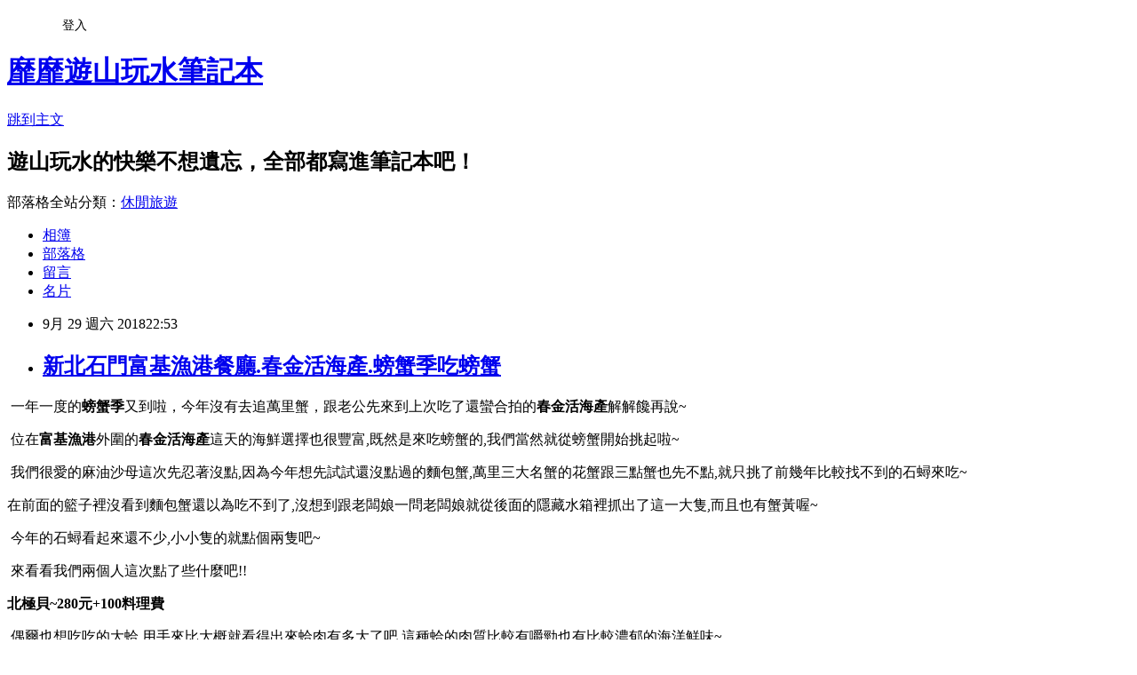

--- FILE ---
content_type: text/html; charset=utf-8
request_url: https://esther6lu.pixnet.net/blog/posts/7118915439
body_size: 39026
content:
<!DOCTYPE html><html lang="zh-TW"><head><meta charSet="utf-8"/><meta name="viewport" content="width=device-width, initial-scale=1"/><link rel="stylesheet" href="https://static.1px.tw/blog-next/_next/static/chunks/b1e52b495cc0137c.css" data-precedence="next"/><link rel="stylesheet" href="/fix.css?v=202601221437" type="text/css" data-precedence="medium"/><link rel="stylesheet" href="https://s3.1px.tw/blog/theme/choc/iframe-popup.css?v=202601221437" type="text/css" data-precedence="medium"/><link rel="stylesheet" href="https://s3.1px.tw/blog/theme/choc/plugins.min.css?v=202601221437" type="text/css" data-precedence="medium"/><link rel="stylesheet" href="https://s3.1px.tw/blog/theme/choc/openid-comment.css?v=202601221437" type="text/css" data-precedence="medium"/><link rel="stylesheet" href="https://s3.1px.tw/blog/theme/choc/style.min.css?v=202601221437" type="text/css" data-precedence="medium"/><link rel="stylesheet" href="https://s3.1px.tw/blog/theme/choc/main.min.css?v=202601221437" type="text/css" data-precedence="medium"/><link rel="stylesheet" href="https://pimg.1px.tw/esther6lu/assets/esther6lu.css?v=202601221437" type="text/css" data-precedence="medium"/><link rel="stylesheet" href="https://s3.1px.tw/blog/theme/choc/author-info.css?v=202601221437" type="text/css" data-precedence="medium"/><link rel="stylesheet" href="https://s3.1px.tw/blog/theme/choc/idlePop.min.css?v=202601221437" type="text/css" data-precedence="medium"/><link rel="preload" as="script" fetchPriority="low" href="https://static.1px.tw/blog-next/_next/static/chunks/94688e2baa9fea03.js"/><script src="https://static.1px.tw/blog-next/_next/static/chunks/41eaa5427c45ebcc.js" async=""></script><script src="https://static.1px.tw/blog-next/_next/static/chunks/e2c6231760bc85bd.js" async=""></script><script src="https://static.1px.tw/blog-next/_next/static/chunks/94bde6376cf279be.js" async=""></script><script src="https://static.1px.tw/blog-next/_next/static/chunks/426b9d9d938a9eb4.js" async=""></script><script src="https://static.1px.tw/blog-next/_next/static/chunks/turbopack-5021d21b4b170dda.js" async=""></script><script src="https://static.1px.tw/blog-next/_next/static/chunks/ff1a16fafef87110.js" async=""></script><script src="https://static.1px.tw/blog-next/_next/static/chunks/e308b2b9ce476a3e.js" async=""></script><script src="https://static.1px.tw/blog-next/_next/static/chunks/2bf79572a40338b7.js" async=""></script><script src="https://static.1px.tw/blog-next/_next/static/chunks/d3c6eed28c1dd8e2.js" async=""></script><script src="https://static.1px.tw/blog-next/_next/static/chunks/d4d39cfc2a072218.js" async=""></script><script src="https://static.1px.tw/blog-next/_next/static/chunks/6a5d72c05b9cd4ba.js" async=""></script><script src="https://static.1px.tw/blog-next/_next/static/chunks/8af6103cf1375f47.js" async=""></script><script src="https://static.1px.tw/blog-next/_next/static/chunks/60d08651d643cedc.js" async=""></script><script src="https://static.1px.tw/blog-next/_next/static/chunks/0ae21416dac1fa83.js" async=""></script><script src="https://static.1px.tw/blog-next/_next/static/chunks/6d1100e43ad18157.js" async=""></script><script src="https://static.1px.tw/blog-next/_next/static/chunks/87eeaf7a3b9005e8.js" async=""></script><script src="https://static.1px.tw/blog-next/_next/static/chunks/ed01c75076819ebd.js" async=""></script><script src="https://static.1px.tw/blog-next/_next/static/chunks/a4df8fc19a9a82e6.js" async=""></script><link rel="preload" href="https://pagead2.googlesyndication.com/pagead/js/adsbygoogle.js?client=ca-pub-3664164700236087" as="script" crossorigin=""/><title>新北石門富基漁港餐廳.春金活海產.螃蟹季吃螃蟹</title><meta name="description" content=" 一年一度的螃蟹季又到啦，今年沒有去追萬里蟹，跟老公先來到上次吃了還蠻合拍的春金活海產解解饞再說~ "/><meta name="author" content="靡靡遊山玩水筆記本"/><meta name="google-adsense-platform-account" content="pub-2647689032095179"/><meta name="google-adsense-account" content="pub-3664164700236087"/><meta name="fb:app_id" content="101730233200171"/><link rel="canonical" href="https://esther6lu.pixnet.net/blog/posts/7118915439"/><meta property="og:title" content="新北石門富基漁港餐廳.春金活海產.螃蟹季吃螃蟹"/><meta property="og:description" content=" 一年一度的螃蟹季又到啦，今年沒有去追萬里蟹，跟老公先來到上次吃了還蠻合拍的春金活海產解解饞再說~ "/><meta property="og:url" content="https://esther6lu.pixnet.net/blog/posts/7118915439"/><meta property="og:image" content="https://pimg.1px.tw/esther6lu/1538043760-548491912.jpg"/><meta property="og:type" content="article"/><meta name="twitter:card" content="summary_large_image"/><meta name="twitter:title" content="新北石門富基漁港餐廳.春金活海產.螃蟹季吃螃蟹"/><meta name="twitter:description" content=" 一年一度的螃蟹季又到啦，今年沒有去追萬里蟹，跟老公先來到上次吃了還蠻合拍的春金活海產解解饞再說~ "/><meta name="twitter:image" content="https://pimg.1px.tw/esther6lu/1538043760-548491912.jpg"/><link rel="icon" href="/favicon.ico?favicon.a62c60e0.ico" sizes="32x32" type="image/x-icon"/><script src="https://static.1px.tw/blog-next/_next/static/chunks/a6dad97d9634a72d.js" noModule=""></script></head><body><!--$--><!--/$--><!--$?--><template id="B:0"></template><!--/$--><script>requestAnimationFrame(function(){$RT=performance.now()});</script><script src="https://static.1px.tw/blog-next/_next/static/chunks/94688e2baa9fea03.js" id="_R_" async=""></script><div hidden id="S:0"><script id="pixnet-vars">
        window.PIXNET = {
          post_id: "7118915439",
          name: "esther6lu",
          user_id: 0,
          blog_id: "2854662",
          display_ads: true,
          ad_options: {"chictrip":false}
        };
      </script><script type="text/javascript" src="https://code.jquery.com/jquery-latest.min.js"></script><script id="json-ld-article-script" type="application/ld+json">{"@context":"https:\u002F\u002Fschema.org","@type":"BlogPosting","isAccessibleForFree":true,"mainEntityOfPage":{"@type":"WebPage","@id":"https:\u002F\u002Festher6lu.pixnet.net\u002Fblog\u002Fposts\u002F7118915439"},"headline":"新北石門富基漁港餐廳.春金活海產.螃蟹季吃螃蟹","description":" 一年一度的\u003Cstrong\u003E螃蟹季\u003C\u002Fstrong\u003E又到啦，今年沒有去追萬里蟹，跟老公先來到上次吃了還蠻合拍的\u003Cstrong\u003E春金活海產\u003C\u002Fstrong\u003E解解饞再說~\u003Cbr\u003E&#13; \u003Ca href=\"http:\u002F\u002Festher6lu.pixnet.net\u002Falbum\u002Fphoto\u002F322784017\"\u003E\u003Cimg title=\"IMG_20180920_120717.jpg\" src=\"https:\u002F\u002Fpic.pimg.tw\u002Festher6lu\u002F1538043760-548491912_n.jpg?v=1538044029\" alt=\"IMG_20180920_120717.jpg\" border=\"0\"\u003E\u003C\u002Fa\u003E\u003Cbr\u003E&#13;","articleBody":"\u003Cp style=\"text-align: center;\"\u003E\u003Cspan style=\"font-size: 10pt;\"\u003E&nbsp;一年一度的\u003Cstrong\u003E螃蟹季\u003C\u002Fstrong\u003E又到啦，今年沒有去追萬里蟹，跟老公先來到上次吃了還蠻合拍的\u003Cstrong\u003E春金活海產\u003C\u002Fstrong\u003E解解饞再說~\u003C\u002Fspan\u003E\u003C\u002Fp\u003E\r\n\u003Cp style=\"text-align: center;\"\u003E\u003Cspan style=\"font-size: 10pt;\"\u003E\u003Ca href=\"http:\u002F\u002Festher6lu.pixnet.net\u002Falbum\u002Fphoto\u002F322784017\"\u003E\u003Cimg title=\"IMG_20180920_120717.jpg\" src=\"https:\u002F\u002Fpimg.1px.tw\u002Festher6lu\u002F1538043760-548491912.jpg\" alt=\"IMG_20180920_120717.jpg\" border=\"0\" \u002F\u003E\u003C\u002Fa\u003E\u003C\u002Fspan\u003E\u003C\u002Fp\u003E\r\n\u003Cp\u003E\r\n\u003Cscript src=\"\u002F\u002Fpagead2.googlesyndication.com\u002Fpagead\u002Fjs\u002Fadsbygoogle.js\" type=\"text\u002Fjavascript\" async=\"\"\u003E\u003C\u002Fscript\u003E\r\n\u003C!-- esther_ROS_RWD --\u003E \u003Cins class=\"adsbygoogle\" style=\"display:block\" data-ad-client=\"ca-pub-3664164700236087\" data-ad_region=\"test\" data-refresh=\"false\" data-ad-host=\"ca-host-pub-7449992691305813\" data-ad-host-channel=\"1590234458\" data-ad-slot=\"5367613036\" data-ad-format=\"auto\"\u003E\u003C\u002Fins\u003E\r\n\u003Cscript type=\"text\u002Fjavascript\"\u003E\u002F\u002F \u003C![CDATA[\r\n(adsbygoogle = window.adsbygoogle || []).push({});\r\n\u002F\u002F ]]\u003E\u003C\u002Fscript\u003E\r\n\u003C\u002Fp\u003E\r\n\u003Cp style=\"text-align: center;\"\u003E&nbsp;\u003Cspan style=\"font-size: 10pt;\"\u003E位在\u003Cstrong\u003E富基漁港\u003C\u002Fstrong\u003E外圍的\u003Cstrong\u003E春金活海產\u003C\u002Fstrong\u003E這天的海鮮選擇也很豐富,既然是來吃螃蟹的,我們當然就從螃蟹開始挑起啦~\u003C\u002Fspan\u003E\u003C\u002Fp\u003E\r\n\u003Cp style=\"text-align: center;\"\u003E\u003Cspan style=\"font-size: 10pt;\"\u003E\u003Ca href=\"http:\u002F\u002Festher6lu.pixnet.net\u002Falbum\u002Fphoto\u002F322784015\"\u003E\u003Cimg title=\"IMG_20180920_120544.jpg\" src=\"https:\u002F\u002Fpimg.1px.tw\u002Festher6lu\u002F1538043759-2966319610.jpg\" alt=\"IMG_20180920_120544.jpg\" border=\"0\" \u002F\u003E\u003C\u002Fa\u003E\u003C\u002Fspan\u003E\u003C\u002Fp\u003E\r\n\u003Cp style=\"text-align: center;\"\u003E&nbsp;\u003Cspan style=\"font-size: 10pt;\"\u003E我們很愛的麻油沙母這次先忍著沒點,因為今年想先試試還沒點過的麵包蟹,萬里三大名蟹的花蟹跟三點蟹也先不點,就只挑了前幾年比較找不到的石蟳來吃~\u003C\u002Fspan\u003E\u003C\u002Fp\u003E\r\n\u003Cp style=\"text-align: center;\"\u003E\u003Cspan style=\"font-size: 10pt;\"\u003E\u003Ca href=\"http:\u002F\u002Festher6lu.pixnet.net\u002Falbum\u002Fphoto\u002F322784013\"\u003E\u003Cimg title=\"IMG_20180920_120328.jpg\" src=\"https:\u002F\u002Fpimg.1px.tw\u002Festher6lu\u002F1538043757-2970984135.jpg\" alt=\"IMG_20180920_120328.jpg\" border=\"0\" \u002F\u003E\u003C\u002Fa\u003E\u003C\u002Fspan\u003E\u003C\u002Fp\u003E\r\n\u003Cp style=\"text-align: center;\"\u003E\u003Cspan style=\"font-size: 10pt;\"\u003E在前面的籃子裡沒看到麵包蟹還以為吃不到了,沒想到跟老闆娘一問老闆娘就從後面的隱藏水箱裡抓出了這一大隻,而且也有蟹黃喔~\u003C\u002Fspan\u003E\u003C\u002Fp\u003E\r\n\u003Cp style=\"text-align: center;\"\u003E\u003Cspan style=\"font-size: 10pt;\"\u003E\u003Ca href=\"http:\u002F\u002Festher6lu.pixnet.net\u002Falbum\u002Fphoto\u002F322784011\"\u003E\u003Cimg title=\"IMG_20180920_120413.jpg\" src=\"https:\u002F\u002Fpimg.1px.tw\u002Festher6lu\u002F1538043758-2135159034.jpg\" alt=\"IMG_20180920_120413.jpg\" border=\"0\" \u002F\u003E\u003C\u002Fa\u003E\u003C\u002Fspan\u003E\u003C\u002Fp\u003E\r\n\u003Cp style=\"text-align: center;\"\u003E\u003Cspan style=\"font-size: 10pt;\"\u003E&nbsp;今年的石蟳看起來還不少,小小隻的就點個兩隻吧~\u003C\u002Fspan\u003E\u003C\u002Fp\u003E\r\n\u003Cp style=\"text-align: center;\"\u003E\u003Cspan style=\"font-size: 10pt;\"\u003E\u003Ca href=\"http:\u002F\u002Festher6lu.pixnet.net\u002Falbum\u002Fphoto\u002F322784019\"\u003E\u003Cimg title=\"IMG_20180920_120731.jpg\" src=\"https:\u002F\u002Fpimg.1px.tw\u002Festher6lu\u002F1538043761-2377994048.jpg\" alt=\"IMG_20180920_120731.jpg\" border=\"0\" \u002F\u003E\u003C\u002Fa\u003E\u003C\u002Fspan\u003E\u003C\u002Fp\u003E\r\n\u003Cp style=\"text-align: center;\"\u003E\u003Cspan style=\"font-size: 10pt;\"\u003E&nbsp;來看看我們兩個人這次點了些什麼吧!!\u003C\u002Fspan\u003E\u003C\u002Fp\u003E\r\n\u003Cp style=\"text-align: center;\"\u003E\u003Cstrong\u003E\u003Cspan style=\"font-size: 10pt;\"\u003E北極貝~280元+100料理費\u003C\u002Fspan\u003E\u003C\u002Fstrong\u003E\u003C\u002Fp\u003E\r\n\u003Cp style=\"text-align: center;\"\u003E\u003Cspan style=\"font-size: 10pt;\"\u003E\u003Ca href=\"http:\u002F\u002Festher6lu.pixnet.net\u002Falbum\u002Fphoto\u002F322784021\"\u003E\u003Cimg title=\"IMG_20180920_123443.jpg\" src=\"https:\u002F\u002Fpimg.1px.tw\u002Festher6lu\u002F1538043762-2348198188.jpg\" alt=\"IMG_20180920_123443.jpg\" border=\"0\" \u002F\u003E\u003C\u002Fa\u003E\u003C\u002Fspan\u003E\u003C\u002Fp\u003E\r\n\u003Cp style=\"text-align: center;\"\u003E\u003Cspan style=\"font-size: 10pt;\"\u003E\u003Ca href=\"http:\u002F\u002Festher6lu.pixnet.net\u002Falbum\u002Fphoto\u002F322784023\"\u003E\u003Cimg title=\"IMG_20180920_123648.jpg\" src=\"https:\u002F\u002Fpimg.1px.tw\u002Festher6lu\u002F1538043762-629897687.jpg\" alt=\"IMG_20180920_123648.jpg\" border=\"0\" \u002F\u003E\u003C\u002Fa\u003E\u003C\u002Fspan\u003E\u003C\u002Fp\u003E\r\n\u003Cp style=\"text-align: center;\"\u003E&nbsp;\u003Cspan style=\"font-size: 10pt;\"\u003E偶爾也想吃吃的大蛤,用手來比大概就看得出來蛤肉有多大了吧,這種蛤的肉質比較有嚼勁也有比較濃郁的海洋鮮味~\u003C\u002Fspan\u003E\u003C\u002Fp\u003E\r\n\u003Cp style=\"text-align: center;\"\u003E\u003Cspan style=\"font-size: 10pt;\"\u003E\u003Ca href=\"http:\u002F\u002Festher6lu.pixnet.net\u002Falbum\u002Fphoto\u002F322784025\"\u003E\u003Cimg title=\"IMG_20180920_123707_BURST002.jpg\" src=\"https:\u002F\u002Fpimg.1px.tw\u002Festher6lu\u002F1538043763-3162680044.jpg\" alt=\"IMG_20180920_123707_BURST002.jpg\" border=\"0\" \u002F\u003E\u003C\u002Fa\u003E\u003C\u002Fspan\u003E\u003C\u002Fp\u003E\r\n\u003Cp style=\"text-align: center;\"\u003E\u003Cspan style=\"font-size: 10pt;\"\u003E&nbsp;\u003C\u002Fspan\u003E\u003Cspan style=\"font-size: 10pt;\"\u003E麵包蟹用清蒸的方式料理,一斤的價格是550元,我們點的這隻很大隻要1000元+100元料理費!\u003C\u002Fspan\u003E\u003C\u002Fp\u003E\r\n\u003Cp style=\"text-align: center;\"\u003E\u003Cspan style=\"font-size: 10pt;\"\u003E\u003Ca href=\"http:\u002F\u002Festher6lu.pixnet.net\u002Falbum\u002Fphoto\u002F322784029\"\u003E\u003Cimg title=\"IMG_20180920_124416.jpg\" src=\"https:\u002F\u002Fpimg.1px.tw\u002Festher6lu\u002F1538043765-1487476536.jpg\" alt=\"IMG_20180920_124416.jpg\" border=\"0\" \u002F\u003E\u003C\u002Fa\u003E\u003C\u002Fspan\u003E\u003C\u002Fp\u003E\r\n\u003Cp style=\"text-align: center;\"\u003E\u003Cspan style=\"font-size: 10pt;\"\u003E\u003Ca href=\"http:\u002F\u002Festher6lu.pixnet.net\u002Falbum\u002Fphoto\u002F322784027\"\u003E\u003Cimg title=\"IMG_20180920_124406.jpg\" src=\"https:\u002F\u002Fpimg.1px.tw\u002Festher6lu\u002F1538043764-2738522707.jpg\" alt=\"IMG_20180920_124406.jpg\" border=\"0\" \u002F\u003E\u003C\u002Fa\u003E\u003C\u002Fspan\u003E\u003C\u002Fp\u003E\r\n\u003Cp style=\"text-align: center;\"\u003E&nbsp;\u003Cspan style=\"font-size: 10pt;\"\u003E麵包蟹的肉質很鮮嫩飽滿,是屬於比較清香甜美的味道,裡面的蟹黃也不少~\u003C\u002Fspan\u003E\u003C\u002Fp\u003E\r\n\u003Cp style=\"text-align: center;\"\u003E\u003Cspan style=\"font-size: 10pt;\"\u003E\u003Ca href=\"http:\u002F\u002Festher6lu.pixnet.net\u002Falbum\u002Fphoto\u002F322784031\"\u003E\u003Cimg title=\"IMG_20180920_124447.jpg\" src=\"https:\u002F\u002Fpimg.1px.tw\u002Festher6lu\u002F1538043765-2605684149.jpg\" alt=\"IMG_20180920_124447.jpg\" border=\"0\" \u002F\u003E\u003C\u002Fa\u003E\u003C\u002Fspan\u003E\u003C\u002Fp\u003E\r\n\u003Cp style=\"text-align: center;\"\u003E\u003Cspan style=\"font-size: 10pt;\"\u003E&nbsp;\u003C\u002Fspan\u003E\u003Cspan style=\"font-size: 10pt;\"\u003E超級美味的\u003Cstrong\u003E處女蟳\u003C\u002Fstrong\u003E單價比較高,一斤要800元,因為這裡賣的都比較大隻,所以我們只點了一隻,價格是665元+100元料理費~\u003C\u002Fspan\u003E\u003C\u002Fp\u003E\r\n\u003Cp style=\"text-align: center;\"\u003E\u003Cspan style=\"font-size: 10pt;\"\u003E處女蟳的肉質最鮮甜有彈性了,蟹膏跟蟹肉的香氣都非常濃郁美味,吃起來大滿足!!\u003C\u002Fspan\u003E\u003C\u002Fp\u003E\r\n\u003Cp style=\"text-align: center;\"\u003E\u003Cspan style=\"font-size: 10pt;\"\u003E\u003Ca href=\"http:\u002F\u002Festher6lu.pixnet.net\u002Falbum\u002Fphoto\u002F322784037\"\u003E\u003Cimg title=\"IMG_20180920_124618.jpg\" src=\"https:\u002F\u002Fpimg.1px.tw\u002Festher6lu\u002F1538043768-3615147505.jpg\" alt=\"IMG_20180920_124618.jpg\" border=\"0\" \u002F\u003E\u003C\u002Fa\u003E\u003C\u002Fspan\u003E\u003C\u002Fp\u003E\r\n\u003Cp style=\"text-align: center;\"\u003E&nbsp;&nbsp;\u003Cspan style=\"font-size: 10pt;\"\u003E\u003Cstrong\u003E石蟳\u003C\u002Fstrong\u003E很便宜,一斤是250元,我們點了兩隻是160元+100料理費,簡單的炒醬油跟九層塔味道就很香~\u003C\u002Fspan\u003E\u003C\u002Fp\u003E\r\n\u003Cp style=\"text-align: center;\"\u003E\u003Cspan style=\"font-size: 10pt;\"\u003E\u003Ca href=\"http:\u002F\u002Festher6lu.pixnet.net\u002Falbum\u002Fphoto\u002F322784035\"\u003E\u003Cimg title=\"IMG_20180920_124609.jpg\" src=\"https:\u002F\u002Fpimg.1px.tw\u002Festher6lu\u002F1538043767-3285674514.jpg\" alt=\"IMG_20180920_124609.jpg\" border=\"0\" \u002F\u003E\u003C\u002Fa\u003E\u003C\u002Fspan\u003E\u003C\u002Fp\u003E\r\n\u003Cp\u003E\r\n\u003Cscript src=\"\u002F\u002Fpagead2.googlesyndication.com\u002Fpagead\u002Fjs\u002Fadsbygoogle.js\" type=\"text\u002Fjavascript\" async=\"\"\u003E\u003C\u002Fscript\u003E\r\n\u003C!-- esther_ROS_RWD --\u003E \u003Cins class=\"adsbygoogle\" style=\"display:block\" data-ad-client=\"ca-pub-3664164700236087\" data-ad_region=\"test\" data-refresh=\"false\" data-ad-host=\"ca-host-pub-7449992691305813\" data-ad-host-channel=\"1590234458\" data-ad-slot=\"5367613036\" data-ad-format=\"auto\"\u003E\u003C\u002Fins\u003E\r\n\u003Cscript type=\"text\u002Fjavascript\"\u003E\u002F\u002F \u003C![CDATA[\r\n(adsbygoogle = window.adsbygoogle || []).push({});\r\n\u002F\u002F ]]\u003E\u003C\u002Fscript\u003E\r\n\u003C\u002Fp\u003E\r\n\u003Cp style=\"text-align: center;\"\u003E\u003Cspan style=\"font-size: 10pt;\"\u003E&nbsp;\u003C\u002Fspan\u003E\u003Cspan style=\"font-size: 10pt;\"\u003E每次看到龍蝦都很喜歡問問價錢,結果這次老闆娘說龍蝦一斤是1200元,但是有一隻奄奄一息的可以便宜算給我們,秤起來是780元感覺有划算我們就點下去了,做龍蝦兩吃是250元料理費!\u003C\u002Fspan\u003E\u003C\u002Fp\u003E\r\n\u003Cp style=\"text-align: center;\"\u003E\u003Cspan style=\"font-size: 10pt;\"\u003E一吃做成\u003Cstrong\u003E龍蝦味噌湯\u003C\u002Fstrong\u003E,只有頭的部份看起來也是很豪華一鍋呢~\u003C\u002Fspan\u003E\u003C\u002Fp\u003E\r\n\u003Cp style=\"text-align: center;\"\u003E\u003Cspan style=\"font-size: 10pt;\"\u003E\u003Ca href=\"http:\u002F\u002Festher6lu.pixnet.net\u002Falbum\u002Fphoto\u002F322784033\"\u003E\u003Cimg title=\"IMG_20180920_124525.jpg\" src=\"https:\u002F\u002Fpimg.1px.tw\u002Festher6lu\u002F1538043766-229236352.jpg\" alt=\"IMG_20180920_124525.jpg\" border=\"0\" \u002F\u003E\u003C\u002Fa\u003E\u003C\u002Fspan\u003E\u003C\u002Fp\u003E\r\n\u003Cp style=\"text-align: center;\"\u003E\u003Cspan style=\"font-size: 10pt;\"\u003E&nbsp;另一吃做成\u003Cstrong\u003E龍蝦沙拉\u003C\u002Fstrong\u003E,兩個人可以大口大口的吃著龍蝦真的超級享受的啦~\u003C\u002Fspan\u003E\u003C\u002Fp\u003E\r\n\u003Cp style=\"text-align: center;\"\u003E\u003Cspan style=\"font-size: 10pt;\"\u003E\u003Ca href=\"http:\u002F\u002Festher6lu.pixnet.net\u002Falbum\u002Fphoto\u002F322784041\"\u003E\u003Cimg title=\"IMG_20180920_125353.jpg\" src=\"https:\u002F\u002Fpimg.1px.tw\u002Festher6lu\u002F1538043769-1453923171.jpg\" alt=\"IMG_20180920_125353.jpg\" border=\"0\" \u002F\u003E\u003C\u002Fa\u003E\u003C\u002Fspan\u003E\u003C\u002Fp\u003E\r\n\u003Cp style=\"text-align: center;\"\u003E\u003Cspan style=\"font-size: 10pt;\"\u003E&nbsp;\u003C\u002Fspan\u003E\u003Cspan style=\"font-size: 10pt;\"\u003E最後是店家贈送的\u003Cstrong\u003E炒青菜\u003C\u002Fstrong\u003E,因為我們這天點了總共3500元的大餐,老公順口問了句老客人有沒有優惠啊,老闆娘就招待了這盤炒高麗菜了,價格不會太貴,但是誠意我們感受到了~\u003C\u002Fspan\u003E\u003C\u002Fp\u003E\r\n\u003Cp style=\"text-align: center;\"\u003E\u003Cspan style=\"font-size: 10pt;\"\u003E\u003Ca href=\"http:\u002F\u002Festher6lu.pixnet.net\u002Falbum\u002Fphoto\u002F322784039\"\u003E\u003Cimg title=\"IMG_20180920_124656.jpg\" src=\"https:\u002F\u002Fpimg.1px.tw\u002Festher6lu\u002F1538043769-1634544038.jpg\" alt=\"IMG_20180920_124656.jpg\" border=\"0\" \u002F\u003E\u003C\u002Fa\u003E\u003C\u002Fspan\u003E\u003C\u002Fp\u003E\r\n\u003Cp style=\"text-align: center;\"\u003E&nbsp;\u003Cspan style=\"font-size: 10pt;\"\u003E吃飽以後當然也要順便在海邊走走逛逛啦,\u003Cstrong\u003E石門洞\u003C\u002Fstrong\u003E就在附近不遠處,我們也去小小散步一下~\u003C\u002Fspan\u003E\u003C\u002Fp\u003E\r\n\u003Cp style=\"text-align: center;\"\u003E\u003Cspan style=\"font-size: 10pt;\"\u003E\u003Ca href=\"http:\u002F\u002Festher6lu.pixnet.net\u002Falbum\u002Fphoto\u002F322784043\"\u003E\u003Cimg title=\"IMG_20180920_143246.jpg\" src=\"https:\u002F\u002Fpimg.1px.tw\u002Festher6lu\u002F1538043770-3949284623.jpg\" alt=\"IMG_20180920_143246.jpg\" border=\"0\" \u002F\u003E\u003C\u002Fa\u003E\u003C\u002Fspan\u003E\u003C\u002Fp\u003E\r\n\u003Cp style=\"text-align: center;\"\u003E&nbsp;\u003Cspan style=\"font-size: 10pt;\"\u003E這個時候是退潮的時間!\u003C\u002Fspan\u003E\u003C\u002Fp\u003E\r\n\u003Cp style=\"text-align: center;\"\u003E\u003Cspan style=\"font-size: 10pt;\"\u003E\u003Ca href=\"http:\u002F\u002Festher6lu.pixnet.net\u002Falbum\u002Fphoto\u002F322784045\"\u003E\u003Cimg title=\"IMG_20180920_143339.jpg\" src=\"https:\u002F\u002Fpimg.1px.tw\u002Festher6lu\u002F1538043771-2966162169.jpg\" alt=\"IMG_20180920_143339.jpg\" border=\"0\" \u002F\u003E\u003C\u002Fa\u003E\u003C\u002Fspan\u003E\u003C\u002Fp\u003E\r\n\u003Cp style=\"text-align: center;\"\u003E\u003Cspan style=\"font-size: 10pt;\"\u003E\u003Ca href=\"http:\u002F\u002Festher6lu.pixnet.net\u002Falbum\u002Fphoto\u002F322784047\"\u003E\u003Cimg title=\"IMG_20180920_143342.jpg\" src=\"https:\u002F\u002Fpimg.1px.tw\u002Festher6lu\u002F1538043772-2511334793.jpg\" alt=\"IMG_20180920_143342.jpg\" border=\"0\" \u002F\u003E\u003C\u002Fa\u003E\u003C\u002Fspan\u003E\u003C\u002Fp\u003E\r\n\u003Cp style=\"text-align: center;\"\u003E\u003Cspan style=\"font-size: 10pt;\"\u003E\u003Ca href=\"http:\u002F\u002Festher6lu.pixnet.net\u002Falbum\u002Fphoto\u002F322784049\"\u003E\u003Cimg title=\"IMG_20180920_143451.jpg\" src=\"https:\u002F\u002Fpimg.1px.tw\u002Festher6lu\u002F1538043773-1115189190.jpg\" alt=\"IMG_20180920_143451.jpg\" border=\"0\" \u002F\u003E\u003C\u002Fa\u003E\u003C\u002Fspan\u003E\u003C\u002Fp\u003E\r\n\u003Cp style=\"text-align: center;\"\u003E&nbsp;\u003Cspan style=\"font-size: 10pt;\"\u003E接著也到\u003Cstrong\u003E老梅石槽\u003C\u002Fstrong\u003E的沙灘去看看,一到這邊看到大部份的石槽幾乎都被沙掩埋掉了有點驚訝,才沒多久的時間石槽就不見了一大半,以後要看到綠石槽的難度是不是更高了呢??!\u003C\u002Fspan\u003E\u003C\u002Fp\u003E\r\n\u003Cp style=\"text-align: center;\"\u003E\u003Cspan style=\"font-size: 10pt;\"\u003E\u003Ca href=\"http:\u002F\u002Festher6lu.pixnet.net\u002Falbum\u002Fphoto\u002F322784051\"\u003E\u003Cimg title=\"IMG_20180920_145059.jpg\" src=\"https:\u002F\u002Fpimg.1px.tw\u002Festher6lu\u002F1538043773-3656671356.jpg\" alt=\"IMG_20180920_145059.jpg\" border=\"0\" \u002F\u003E\u003C\u002Fa\u003E\u003C\u002Fspan\u003E\u003C\u002Fp\u003E\r\n\u003Cp style=\"text-align: center;\"\u003E\u003Cspan style=\"font-size: 10pt;\"\u003E\u003Ca href=\"http:\u002F\u002Festher6lu.pixnet.net\u002Falbum\u002Fphoto\u002F322784053\"\u003E\u003Cimg title=\"IMG_20180920_145107.jpg\" src=\"https:\u002F\u002Fpimg.1px.tw\u002Festher6lu\u002F1538043775-3384468780.jpg\" alt=\"IMG_20180920_145107.jpg\" border=\"0\" \u002F\u003E\u003C\u002Fa\u003E\u003C\u002Fspan\u003E\u003C\u002Fp\u003E\r\n\u003Cp style=\"text-align: center;\"\u003E\u003Cspan style=\"font-size: 10pt;\"\u003E&nbsp; 以上~\u003C\u002Fspan\u003E\u003C\u002Fp\u003E\r\n\u003Cp style=\"text-align: center;\"\u003E\u003Cspan style=\"font-size: 10pt;\"\u003E今年的第一頓螃蟹大餐,吃的很豪華滿足喔~\u003C\u002Fspan\u003E\u003C\u002Fp\u003E\r\n\u003Cp style=\"text-align: center;\"\u003E\u003Cspan style=\"font-size: 10pt;\"\u003E2018-9-20\u003C\u002Fspan\u003E\u003C\u002Fp\u003E\r\n\u003Cp style=\"text-align: center;\"\u003E&nbsp;\u003C\u002Fp\u003E\r\n\u003Cp style=\"text-align: center;\"\u003E\u003Cstrong\u003E\u003Cspan style=\"font-size: 10pt;\"\u003E春金活海產\u003C\u002Fspan\u003E\u003C\u002Fstrong\u003E\u003C\u002Fp\u003E\r\n\u003Cp style=\"text-align: center;\"\u003E\u003Cspan style=\"font-size: 10pt;\"\u003E地址 : 新北市石門區楓林17-8號\u003C\u002Fspan\u003E\u003C\u002Fp\u003E\r\n\u003Cp style=\"text-align: center;\"\u003E\u003Cspan style=\"font-size: 10pt;\"\u003ETEL : 02-26382189\u003C\u002Fspan\u003E\u003C\u002Fp\u003E\r\n\u003Cp\u003E\r\n\u003Cscript src=\"\u002F\u002Fpagead2.googlesyndication.com\u002Fpagead\u002Fjs\u002Fadsbygoogle.js\" type=\"text\u002Fjavascript\" async=\"\"\u003E\u003C\u002Fscript\u003E\r\n\u003C!-- esther_ROS_RWD --\u003E \u003Cins class=\"adsbygoogle\" style=\"display:block\" data-ad-client=\"ca-pub-3664164700236087\" data-ad_region=\"test\" data-refresh=\"false\" data-ad-host=\"ca-host-pub-7449992691305813\" data-ad-host-channel=\"1590234458\" data-ad-slot=\"5367613036\" data-ad-format=\"auto\"\u003E\u003C\u002Fins\u003E\r\n\u003Cscript type=\"text\u002Fjavascript\"\u003E\u002F\u002F \u003C![CDATA[\r\n(adsbygoogle = window.adsbygoogle || []).push({});\r\n\u002F\u002F ]]\u003E\u003C\u002Fscript\u003E\r\n\u003C\u002Fp\u003E\r\n\u003Cp style=\"text-align: center;\"\u003E\u003Cspan style=\"font-size: 10pt;\"\u003E&nbsp;\u003C\u002Fspan\u003E\u003C\u002Fp\u003E\r\n\u003Cp style=\"text-align: center;\"\u003E\u003Cspan style=\"font-size: 10pt;\"\u003E相關文章\u003C\u002Fspan\u003E\u003C\u002Fp\u003E\r\n\u003Cp style=\"text-align: center;\"\u003E\u003Cspan style=\"font-size: 10pt;\"\u003E\u003Ca title=\"台灣海港海鮮餐廳 螃蟹季海鮮大餐 文章整理指南清單\" href=\"http:\u002F\u002Festher6lu.pixnet.net\u002Fblog\u002Fpost\u002F117548112\" target=\"_blank\"\u003E台灣海港海鮮餐廳 螃蟹季海鮮大餐 文章整理指南清單\u003C\u002Fa\u003E&nbsp;\u003C\u002Fspan\u003E\u003C\u002Fp\u003E\r\n\u003Cp style=\"text-align: center;\"\u003E\u003Cspan style=\"font-size: 10pt;\"\u003E\u003Ca title=\"新北石門富基漁港海鮮餐廳~春金活海產 螃蟹季吃螃蟹大餐\" href=\"http:\u002F\u002Festher6lu.pixnet.net\u002Fblog\u002Fpost\u002F116249350\" target=\"_blank\"\u003E新北石門富基漁港海鮮餐廳~春金活海產 螃蟹季吃螃蟹大餐\u003C\u002Fa\u003E&nbsp;\u003C\u002Fspan\u003E\u003C\u002Fp\u003E\r\n\u003Cp style=\"text-align: center;\"\u003E\u003Cspan style=\"font-size: 10pt;\"\u003E\u003Ca title=\" 新北石門景點推薦~老梅綠石槽\" href=\"http:\u002F\u002Festher6lu.pixnet.net\u002Fblog\u002Fpost\u002F114365339\" target=\"_blank\"\u003E 新北石門景點推薦~老梅綠石槽\u003C\u002Fa\u003E&nbsp;\u003C\u002Fspan\u003E\u003C\u002Fp\u003E\r\n\u003Cp style=\"text-align: center;\"\u003E\u003Cspan style=\"font-size: 10pt;\"\u003E\u003Ca title=\"龜吼漁港 小微海鮮萬里蟹代客料理&sim;新北萬里螃蟹季\" href=\"http:\u002F\u002Festher6lu.pixnet.net\u002Fblog\u002Fpost\u002F117725353\" target=\"_blank\"\u003E龜吼漁港 小微海鮮萬里蟹代客料理&sim;新北萬里螃蟹季\u003C\u002Fa\u003E&nbsp;\u003C\u002Fspan\u003E\u003C\u002Fp\u003E\r\n\u003Cp style=\"text-align: center;\"\u003E\u003Cspan style=\"font-size: 10pt;\"\u003E\u003Ca title=\" 新北萬里~龜吼漁夫市集 三明美食餐廳 螃蟹季開吃啦!!\" href=\"http:\u002F\u002Festher6lu.pixnet.net\u002Fblog\u002Fpost\u002F106793120\" target=\"_blank\"\u003E 新北萬里~龜吼漁夫市集 三明美食餐廳 螃蟹季開吃啦!!\u003C\u002Fa\u003E&nbsp;\u003C\u002Fspan\u003E\u003C\u002Fp\u003E\r\n\u003Cp style=\"text-align: center;\"\u003E\u003Cspan style=\"font-size: 10pt;\"\u003E\u003Ca title=\"貢寮海鮮餐廳~黑白毛海鮮\" href=\"http:\u002F\u002Festher6lu.pixnet.net\u002Fblog\u002Fpost\u002F117404760\" target=\"_blank\"\u003E貢寮海鮮餐廳~黑白毛海鮮\u003C\u002Fa\u003E&nbsp;\u003C\u002Fspan\u003E\u003C\u002Fp\u003E\r\n\u003Cp style=\"text-align: center;\"\u003E\u003Cspan style=\"font-size: 10pt;\"\u003E&nbsp;&nbsp;\u003Cbr style=\"letter-spacing: 0px; line-height: 26px;\" \u002F\u003E\u003Ca style=\"color: #0568b2; text-decoration-line: none; line-height: 26px;\" title=\"靡靡與13姐的粉絲專頁\" href=\"http:\u002F\u002Fwww.facebook.com\u002Fmelonmilk\" target=\"_TOP\"\u003E\u003Cimg style=\"border-color: currentcolor; max-width: 800px; height: auto; display: inline;\" src=\"http:\u002F\u002Fbadge.facebook.com\u002Fbadge\u002F187251968052201.878.453438375.png\" alt=\"\" \u002F\u003E\u003C\u002Fa\u003E\u003C\u002Fspan\u003E\u003C\u002Fp\u003E\r\n\u003Cp style=\"text-align: center;\"\u003E\u003Cspan style=\"font-size: 10pt;\"\u003E&nbsp;\u003C\u002Fspan\u003E\u003C\u002Fp\u003E","image":["https:\u002F\u002Fpimg.1px.tw\u002Festher6lu\u002F1538043760-548491912.jpg"],"author":{"@type":"Person","name":"靡靡遊山玩水筆記本","url":"https:\u002F\u002Fwww.pixnet.net\u002Fpcard\u002Festher6lu"},"publisher":{"@type":"Organization","name":"靡靡遊山玩水筆記本","logo":{"@type":"ImageObject","url":"https:\u002F\u002Fs3.1px.tw\u002Fblog\u002Fcommon\u002Favatar\u002Fblog_cover_light.jpg"}},"datePublished":"2018-09-29T14:53:28.000Z","dateModified":"","keywords":[],"articleSection":"新北市食記"}</script><template id="P:1"></template><template id="P:2"></template><template id="P:3"></template><section aria-label="Notifications alt+T" tabindex="-1" aria-live="polite" aria-relevant="additions text" aria-atomic="false"></section></div><script>(self.__next_f=self.__next_f||[]).push([0])</script><script>self.__next_f.push([1,"1:\"$Sreact.fragment\"\n3:I[39756,[\"https://static.1px.tw/blog-next/_next/static/chunks/ff1a16fafef87110.js\",\"https://static.1px.tw/blog-next/_next/static/chunks/e308b2b9ce476a3e.js\"],\"default\"]\n4:I[53536,[\"https://static.1px.tw/blog-next/_next/static/chunks/ff1a16fafef87110.js\",\"https://static.1px.tw/blog-next/_next/static/chunks/e308b2b9ce476a3e.js\"],\"default\"]\n6:I[97367,[\"https://static.1px.tw/blog-next/_next/static/chunks/ff1a16fafef87110.js\",\"https://static.1px.tw/blog-next/_next/static/chunks/e308b2b9ce476a3e.js\"],\"OutletBoundary\"]\n8:I[97367,[\"https://static.1px.tw/blog-next/_next/static/chunks/ff1a16fafef87110.js\",\"https://static.1px.tw/blog-next/_next/static/chunks/e308b2b9ce476a3e.js\"],\"ViewportBoundary\"]\na:I[97367,[\"https://static.1px.tw/blog-next/_next/static/chunks/ff1a16fafef87110.js\",\"https://static.1px.tw/blog-next/_next/static/chunks/e308b2b9ce476a3e.js\"],\"MetadataBoundary\"]\nc:I[63491,[\"https://static.1px.tw/blog-next/_next/static/chunks/2bf79572a40338b7.js\",\"https://static.1px.tw/blog-next/_next/static/chunks/d3c6eed28c1dd8e2.js\"],\"default\"]\n:HL[\"https://static.1px.tw/blog-next/_next/static/chunks/b1e52b495cc0137c.css\",\"style\"]\n"])</script><script>self.__next_f.push([1,"0:{\"P\":null,\"b\":\"Fh5CEL29DpBu-3dUnujtG\",\"c\":[\"\",\"blog\",\"posts\",\"7118915439\"],\"q\":\"\",\"i\":false,\"f\":[[[\"\",{\"children\":[\"blog\",{\"children\":[\"posts\",{\"children\":[[\"id\",\"7118915439\",\"d\"],{\"children\":[\"__PAGE__\",{}]}]}]}]},\"$undefined\",\"$undefined\",true],[[\"$\",\"$1\",\"c\",{\"children\":[[[\"$\",\"script\",\"script-0\",{\"src\":\"https://static.1px.tw/blog-next/_next/static/chunks/d4d39cfc2a072218.js\",\"async\":true,\"nonce\":\"$undefined\"}],[\"$\",\"script\",\"script-1\",{\"src\":\"https://static.1px.tw/blog-next/_next/static/chunks/6a5d72c05b9cd4ba.js\",\"async\":true,\"nonce\":\"$undefined\"}],[\"$\",\"script\",\"script-2\",{\"src\":\"https://static.1px.tw/blog-next/_next/static/chunks/8af6103cf1375f47.js\",\"async\":true,\"nonce\":\"$undefined\"}]],\"$L2\"]}],{\"children\":[[\"$\",\"$1\",\"c\",{\"children\":[null,[\"$\",\"$L3\",null,{\"parallelRouterKey\":\"children\",\"error\":\"$undefined\",\"errorStyles\":\"$undefined\",\"errorScripts\":\"$undefined\",\"template\":[\"$\",\"$L4\",null,{}],\"templateStyles\":\"$undefined\",\"templateScripts\":\"$undefined\",\"notFound\":\"$undefined\",\"forbidden\":\"$undefined\",\"unauthorized\":\"$undefined\"}]]}],{\"children\":[[\"$\",\"$1\",\"c\",{\"children\":[null,[\"$\",\"$L3\",null,{\"parallelRouterKey\":\"children\",\"error\":\"$undefined\",\"errorStyles\":\"$undefined\",\"errorScripts\":\"$undefined\",\"template\":[\"$\",\"$L4\",null,{}],\"templateStyles\":\"$undefined\",\"templateScripts\":\"$undefined\",\"notFound\":\"$undefined\",\"forbidden\":\"$undefined\",\"unauthorized\":\"$undefined\"}]]}],{\"children\":[[\"$\",\"$1\",\"c\",{\"children\":[null,[\"$\",\"$L3\",null,{\"parallelRouterKey\":\"children\",\"error\":\"$undefined\",\"errorStyles\":\"$undefined\",\"errorScripts\":\"$undefined\",\"template\":[\"$\",\"$L4\",null,{}],\"templateStyles\":\"$undefined\",\"templateScripts\":\"$undefined\",\"notFound\":\"$undefined\",\"forbidden\":\"$undefined\",\"unauthorized\":\"$undefined\"}]]}],{\"children\":[[\"$\",\"$1\",\"c\",{\"children\":[\"$L5\",[[\"$\",\"link\",\"0\",{\"rel\":\"stylesheet\",\"href\":\"https://static.1px.tw/blog-next/_next/static/chunks/b1e52b495cc0137c.css\",\"precedence\":\"next\",\"crossOrigin\":\"$undefined\",\"nonce\":\"$undefined\"}],[\"$\",\"script\",\"script-0\",{\"src\":\"https://static.1px.tw/blog-next/_next/static/chunks/0ae21416dac1fa83.js\",\"async\":true,\"nonce\":\"$undefined\"}],[\"$\",\"script\",\"script-1\",{\"src\":\"https://static.1px.tw/blog-next/_next/static/chunks/6d1100e43ad18157.js\",\"async\":true,\"nonce\":\"$undefined\"}],[\"$\",\"script\",\"script-2\",{\"src\":\"https://static.1px.tw/blog-next/_next/static/chunks/87eeaf7a3b9005e8.js\",\"async\":true,\"nonce\":\"$undefined\"}],[\"$\",\"script\",\"script-3\",{\"src\":\"https://static.1px.tw/blog-next/_next/static/chunks/ed01c75076819ebd.js\",\"async\":true,\"nonce\":\"$undefined\"}],[\"$\",\"script\",\"script-4\",{\"src\":\"https://static.1px.tw/blog-next/_next/static/chunks/a4df8fc19a9a82e6.js\",\"async\":true,\"nonce\":\"$undefined\"}]],[\"$\",\"$L6\",null,{\"children\":\"$@7\"}]]}],{},null,false,false]},null,false,false]},null,false,false]},null,false,false]},null,false,false],[\"$\",\"$1\",\"h\",{\"children\":[null,[\"$\",\"$L8\",null,{\"children\":\"$@9\"}],[\"$\",\"$La\",null,{\"children\":\"$@b\"}],null]}],false]],\"m\":\"$undefined\",\"G\":[\"$c\",[]],\"S\":false}\n"])</script><script>self.__next_f.push([1,"9:[[\"$\",\"meta\",\"0\",{\"charSet\":\"utf-8\"}],[\"$\",\"meta\",\"1\",{\"name\":\"viewport\",\"content\":\"width=device-width, initial-scale=1\"}]]\n"])</script><script>self.__next_f.push([1,"d:I[79520,[\"https://static.1px.tw/blog-next/_next/static/chunks/d4d39cfc2a072218.js\",\"https://static.1px.tw/blog-next/_next/static/chunks/6a5d72c05b9cd4ba.js\",\"https://static.1px.tw/blog-next/_next/static/chunks/8af6103cf1375f47.js\"],\"\"]\n10:I[2352,[\"https://static.1px.tw/blog-next/_next/static/chunks/d4d39cfc2a072218.js\",\"https://static.1px.tw/blog-next/_next/static/chunks/6a5d72c05b9cd4ba.js\",\"https://static.1px.tw/blog-next/_next/static/chunks/8af6103cf1375f47.js\"],\"AdultWarningModal\"]\n11:I[69182,[\"https://static.1px.tw/blog-next/_next/static/chunks/d4d39cfc2a072218.js\",\"https://static.1px.tw/blog-next/_next/static/chunks/6a5d72c05b9cd4ba.js\",\"https://static.1px.tw/blog-next/_next/static/chunks/8af6103cf1375f47.js\"],\"HydrationComplete\"]\n12:I[12985,[\"https://static.1px.tw/blog-next/_next/static/chunks/d4d39cfc2a072218.js\",\"https://static.1px.tw/blog-next/_next/static/chunks/6a5d72c05b9cd4ba.js\",\"https://static.1px.tw/blog-next/_next/static/chunks/8af6103cf1375f47.js\"],\"NuqsAdapter\"]\n13:I[82782,[\"https://static.1px.tw/blog-next/_next/static/chunks/d4d39cfc2a072218.js\",\"https://static.1px.tw/blog-next/_next/static/chunks/6a5d72c05b9cd4ba.js\",\"https://static.1px.tw/blog-next/_next/static/chunks/8af6103cf1375f47.js\"],\"RefineContext\"]\n14:I[29306,[\"https://static.1px.tw/blog-next/_next/static/chunks/d4d39cfc2a072218.js\",\"https://static.1px.tw/blog-next/_next/static/chunks/6a5d72c05b9cd4ba.js\",\"https://static.1px.tw/blog-next/_next/static/chunks/8af6103cf1375f47.js\",\"https://static.1px.tw/blog-next/_next/static/chunks/60d08651d643cedc.js\",\"https://static.1px.tw/blog-next/_next/static/chunks/d3c6eed28c1dd8e2.js\"],\"default\"]\n2:[\"$\",\"html\",null,{\"lang\":\"zh-TW\",\"children\":[[\"$\",\"$Ld\",null,{\"id\":\"google-tag-manager\",\"strategy\":\"afterInteractive\",\"children\":\"\\n(function(w,d,s,l,i){w[l]=w[l]||[];w[l].push({'gtm.start':\\nnew Date().getTime(),event:'gtm.js'});var f=d.getElementsByTagName(s)[0],\\nj=d.createElement(s),dl=l!='dataLayer'?'\u0026l='+l:'';j.async=true;j.src=\\n'https://www.googletagmanager.com/gtm.js?id='+i+dl;f.parentNode.insertBefore(j,f);\\n})(window,document,'script','dataLayer','GTM-TRLQMPKX');\\n  \"}],\"$Le\",\"$Lf\",[\"$\",\"body\",null,{\"children\":[[\"$\",\"$L10\",null,{\"display\":false}],[\"$\",\"$L11\",null,{}],[\"$\",\"$L12\",null,{\"children\":[\"$\",\"$L13\",null,{\"children\":[\"$\",\"$L3\",null,{\"parallelRouterKey\":\"children\",\"error\":\"$undefined\",\"errorStyles\":\"$undefined\",\"errorScripts\":\"$undefined\",\"template\":[\"$\",\"$L4\",null,{}],\"templateStyles\":\"$undefined\",\"templateScripts\":\"$undefined\",\"notFound\":[[\"$\",\"$L14\",null,{}],[]],\"forbidden\":\"$undefined\",\"unauthorized\":\"$undefined\"}]}]}]]}]]}]\n"])</script><script>self.__next_f.push([1,"e:null\nf:[\"$\",\"$Ld\",null,{\"async\":true,\"src\":\"https://pagead2.googlesyndication.com/pagead/js/adsbygoogle.js?client=ca-pub-3664164700236087\",\"crossOrigin\":\"anonymous\",\"strategy\":\"afterInteractive\"}]\n"])</script><script>self.__next_f.push([1,"16:I[27201,[\"https://static.1px.tw/blog-next/_next/static/chunks/ff1a16fafef87110.js\",\"https://static.1px.tw/blog-next/_next/static/chunks/e308b2b9ce476a3e.js\"],\"IconMark\"]\n5:[[\"$\",\"script\",null,{\"id\":\"pixnet-vars\",\"children\":\"\\n        window.PIXNET = {\\n          post_id: \\\"7118915439\\\",\\n          name: \\\"esther6lu\\\",\\n          user_id: 0,\\n          blog_id: \\\"2854662\\\",\\n          display_ads: true,\\n          ad_options: {\\\"chictrip\\\":false}\\n        };\\n      \"}],\"$L15\"]\n"])</script><script>self.__next_f.push([1,"b:[[\"$\",\"title\",\"0\",{\"children\":\"新北石門富基漁港餐廳.春金活海產.螃蟹季吃螃蟹\"}],[\"$\",\"meta\",\"1\",{\"name\":\"description\",\"content\":\" 一年一度的螃蟹季又到啦，今年沒有去追萬里蟹，跟老公先來到上次吃了還蠻合拍的春金活海產解解饞再說~\\r \\r\"}],[\"$\",\"meta\",\"2\",{\"name\":\"author\",\"content\":\"靡靡遊山玩水筆記本\"}],[\"$\",\"meta\",\"3\",{\"name\":\"google-adsense-platform-account\",\"content\":\"pub-2647689032095179\"}],[\"$\",\"meta\",\"4\",{\"name\":\"google-adsense-account\",\"content\":\"pub-3664164700236087\"}],[\"$\",\"meta\",\"5\",{\"name\":\"fb:app_id\",\"content\":\"101730233200171\"}],[\"$\",\"link\",\"6\",{\"rel\":\"canonical\",\"href\":\"https://esther6lu.pixnet.net/blog/posts/7118915439\"}],[\"$\",\"meta\",\"7\",{\"property\":\"og:title\",\"content\":\"新北石門富基漁港餐廳.春金活海產.螃蟹季吃螃蟹\"}],[\"$\",\"meta\",\"8\",{\"property\":\"og:description\",\"content\":\" 一年一度的螃蟹季又到啦，今年沒有去追萬里蟹，跟老公先來到上次吃了還蠻合拍的春金活海產解解饞再說~\\r \\r\"}],[\"$\",\"meta\",\"9\",{\"property\":\"og:url\",\"content\":\"https://esther6lu.pixnet.net/blog/posts/7118915439\"}],[\"$\",\"meta\",\"10\",{\"property\":\"og:image\",\"content\":\"https://pimg.1px.tw/esther6lu/1538043760-548491912.jpg\"}],[\"$\",\"meta\",\"11\",{\"property\":\"og:type\",\"content\":\"article\"}],[\"$\",\"meta\",\"12\",{\"name\":\"twitter:card\",\"content\":\"summary_large_image\"}],[\"$\",\"meta\",\"13\",{\"name\":\"twitter:title\",\"content\":\"新北石門富基漁港餐廳.春金活海產.螃蟹季吃螃蟹\"}],[\"$\",\"meta\",\"14\",{\"name\":\"twitter:description\",\"content\":\" 一年一度的螃蟹季又到啦，今年沒有去追萬里蟹，跟老公先來到上次吃了還蠻合拍的春金活海產解解饞再說~\\r \\r\"}],[\"$\",\"meta\",\"15\",{\"name\":\"twitter:image\",\"content\":\"https://pimg.1px.tw/esther6lu/1538043760-548491912.jpg\"}],[\"$\",\"link\",\"16\",{\"rel\":\"icon\",\"href\":\"/favicon.ico?favicon.a62c60e0.ico\",\"sizes\":\"32x32\",\"type\":\"image/x-icon\"}],[\"$\",\"$L16\",\"17\",{}]]\n"])</script><script>self.__next_f.push([1,"7:null\n"])</script><script>self.__next_f.push([1,":HL[\"/fix.css?v=202601221437\",\"style\",{\"type\":\"text/css\"}]\n:HL[\"https://s3.1px.tw/blog/theme/choc/iframe-popup.css?v=202601221437\",\"style\",{\"type\":\"text/css\"}]\n:HL[\"https://s3.1px.tw/blog/theme/choc/plugins.min.css?v=202601221437\",\"style\",{\"type\":\"text/css\"}]\n:HL[\"https://s3.1px.tw/blog/theme/choc/openid-comment.css?v=202601221437\",\"style\",{\"type\":\"text/css\"}]\n:HL[\"https://s3.1px.tw/blog/theme/choc/style.min.css?v=202601221437\",\"style\",{\"type\":\"text/css\"}]\n:HL[\"https://s3.1px.tw/blog/theme/choc/main.min.css?v=202601221437\",\"style\",{\"type\":\"text/css\"}]\n:HL[\"https://pimg.1px.tw/esther6lu/assets/esther6lu.css?v=202601221437\",\"style\",{\"type\":\"text/css\"}]\n:HL[\"https://s3.1px.tw/blog/theme/choc/author-info.css?v=202601221437\",\"style\",{\"type\":\"text/css\"}]\n:HL[\"https://s3.1px.tw/blog/theme/choc/idlePop.min.css?v=202601221437\",\"style\",{\"type\":\"text/css\"}]\n17:T5cb1,"])</script><script>self.__next_f.push([1,"{\"@context\":\"https:\\u002F\\u002Fschema.org\",\"@type\":\"BlogPosting\",\"isAccessibleForFree\":true,\"mainEntityOfPage\":{\"@type\":\"WebPage\",\"@id\":\"https:\\u002F\\u002Festher6lu.pixnet.net\\u002Fblog\\u002Fposts\\u002F7118915439\"},\"headline\":\"新北石門富基漁港餐廳.春金活海產.螃蟹季吃螃蟹\",\"description\":\" 一年一度的\\u003Cstrong\\u003E螃蟹季\\u003C\\u002Fstrong\\u003E又到啦，今年沒有去追萬里蟹，跟老公先來到上次吃了還蠻合拍的\\u003Cstrong\\u003E春金活海產\\u003C\\u002Fstrong\\u003E解解饞再說~\\u003Cbr\\u003E\u0026#13; \\u003Ca href=\\\"http:\\u002F\\u002Festher6lu.pixnet.net\\u002Falbum\\u002Fphoto\\u002F322784017\\\"\\u003E\\u003Cimg title=\\\"IMG_20180920_120717.jpg\\\" src=\\\"https:\\u002F\\u002Fpic.pimg.tw\\u002Festher6lu\\u002F1538043760-548491912_n.jpg?v=1538044029\\\" alt=\\\"IMG_20180920_120717.jpg\\\" border=\\\"0\\\"\\u003E\\u003C\\u002Fa\\u003E\\u003Cbr\\u003E\u0026#13;\",\"articleBody\":\"\\u003Cp style=\\\"text-align: center;\\\"\\u003E\\u003Cspan style=\\\"font-size: 10pt;\\\"\\u003E\u0026nbsp;一年一度的\\u003Cstrong\\u003E螃蟹季\\u003C\\u002Fstrong\\u003E又到啦，今年沒有去追萬里蟹，跟老公先來到上次吃了還蠻合拍的\\u003Cstrong\\u003E春金活海產\\u003C\\u002Fstrong\\u003E解解饞再說~\\u003C\\u002Fspan\\u003E\\u003C\\u002Fp\\u003E\\r\\n\\u003Cp style=\\\"text-align: center;\\\"\\u003E\\u003Cspan style=\\\"font-size: 10pt;\\\"\\u003E\\u003Ca href=\\\"http:\\u002F\\u002Festher6lu.pixnet.net\\u002Falbum\\u002Fphoto\\u002F322784017\\\"\\u003E\\u003Cimg title=\\\"IMG_20180920_120717.jpg\\\" src=\\\"https:\\u002F\\u002Fpimg.1px.tw\\u002Festher6lu\\u002F1538043760-548491912.jpg\\\" alt=\\\"IMG_20180920_120717.jpg\\\" border=\\\"0\\\" \\u002F\\u003E\\u003C\\u002Fa\\u003E\\u003C\\u002Fspan\\u003E\\u003C\\u002Fp\\u003E\\r\\n\\u003Cp\\u003E\\r\\n\\u003Cscript src=\\\"\\u002F\\u002Fpagead2.googlesyndication.com\\u002Fpagead\\u002Fjs\\u002Fadsbygoogle.js\\\" type=\\\"text\\u002Fjavascript\\\" async=\\\"\\\"\\u003E\\u003C\\u002Fscript\\u003E\\r\\n\\u003C!-- esther_ROS_RWD --\\u003E \\u003Cins class=\\\"adsbygoogle\\\" style=\\\"display:block\\\" data-ad-client=\\\"ca-pub-3664164700236087\\\" data-ad_region=\\\"test\\\" data-refresh=\\\"false\\\" data-ad-host=\\\"ca-host-pub-7449992691305813\\\" data-ad-host-channel=\\\"1590234458\\\" data-ad-slot=\\\"5367613036\\\" data-ad-format=\\\"auto\\\"\\u003E\\u003C\\u002Fins\\u003E\\r\\n\\u003Cscript type=\\\"text\\u002Fjavascript\\\"\\u003E\\u002F\\u002F \\u003C![CDATA[\\r\\n(adsbygoogle = window.adsbygoogle || []).push({});\\r\\n\\u002F\\u002F ]]\\u003E\\u003C\\u002Fscript\\u003E\\r\\n\\u003C\\u002Fp\\u003E\\r\\n\\u003Cp style=\\\"text-align: center;\\\"\\u003E\u0026nbsp;\\u003Cspan style=\\\"font-size: 10pt;\\\"\\u003E位在\\u003Cstrong\\u003E富基漁港\\u003C\\u002Fstrong\\u003E外圍的\\u003Cstrong\\u003E春金活海產\\u003C\\u002Fstrong\\u003E這天的海鮮選擇也很豐富,既然是來吃螃蟹的,我們當然就從螃蟹開始挑起啦~\\u003C\\u002Fspan\\u003E\\u003C\\u002Fp\\u003E\\r\\n\\u003Cp style=\\\"text-align: center;\\\"\\u003E\\u003Cspan style=\\\"font-size: 10pt;\\\"\\u003E\\u003Ca href=\\\"http:\\u002F\\u002Festher6lu.pixnet.net\\u002Falbum\\u002Fphoto\\u002F322784015\\\"\\u003E\\u003Cimg title=\\\"IMG_20180920_120544.jpg\\\" src=\\\"https:\\u002F\\u002Fpimg.1px.tw\\u002Festher6lu\\u002F1538043759-2966319610.jpg\\\" alt=\\\"IMG_20180920_120544.jpg\\\" border=\\\"0\\\" \\u002F\\u003E\\u003C\\u002Fa\\u003E\\u003C\\u002Fspan\\u003E\\u003C\\u002Fp\\u003E\\r\\n\\u003Cp style=\\\"text-align: center;\\\"\\u003E\u0026nbsp;\\u003Cspan style=\\\"font-size: 10pt;\\\"\\u003E我們很愛的麻油沙母這次先忍著沒點,因為今年想先試試還沒點過的麵包蟹,萬里三大名蟹的花蟹跟三點蟹也先不點,就只挑了前幾年比較找不到的石蟳來吃~\\u003C\\u002Fspan\\u003E\\u003C\\u002Fp\\u003E\\r\\n\\u003Cp style=\\\"text-align: center;\\\"\\u003E\\u003Cspan style=\\\"font-size: 10pt;\\\"\\u003E\\u003Ca href=\\\"http:\\u002F\\u002Festher6lu.pixnet.net\\u002Falbum\\u002Fphoto\\u002F322784013\\\"\\u003E\\u003Cimg title=\\\"IMG_20180920_120328.jpg\\\" src=\\\"https:\\u002F\\u002Fpimg.1px.tw\\u002Festher6lu\\u002F1538043757-2970984135.jpg\\\" alt=\\\"IMG_20180920_120328.jpg\\\" border=\\\"0\\\" \\u002F\\u003E\\u003C\\u002Fa\\u003E\\u003C\\u002Fspan\\u003E\\u003C\\u002Fp\\u003E\\r\\n\\u003Cp style=\\\"text-align: center;\\\"\\u003E\\u003Cspan style=\\\"font-size: 10pt;\\\"\\u003E在前面的籃子裡沒看到麵包蟹還以為吃不到了,沒想到跟老闆娘一問老闆娘就從後面的隱藏水箱裡抓出了這一大隻,而且也有蟹黃喔~\\u003C\\u002Fspan\\u003E\\u003C\\u002Fp\\u003E\\r\\n\\u003Cp style=\\\"text-align: center;\\\"\\u003E\\u003Cspan style=\\\"font-size: 10pt;\\\"\\u003E\\u003Ca href=\\\"http:\\u002F\\u002Festher6lu.pixnet.net\\u002Falbum\\u002Fphoto\\u002F322784011\\\"\\u003E\\u003Cimg title=\\\"IMG_20180920_120413.jpg\\\" src=\\\"https:\\u002F\\u002Fpimg.1px.tw\\u002Festher6lu\\u002F1538043758-2135159034.jpg\\\" alt=\\\"IMG_20180920_120413.jpg\\\" border=\\\"0\\\" \\u002F\\u003E\\u003C\\u002Fa\\u003E\\u003C\\u002Fspan\\u003E\\u003C\\u002Fp\\u003E\\r\\n\\u003Cp style=\\\"text-align: center;\\\"\\u003E\\u003Cspan style=\\\"font-size: 10pt;\\\"\\u003E\u0026nbsp;今年的石蟳看起來還不少,小小隻的就點個兩隻吧~\\u003C\\u002Fspan\\u003E\\u003C\\u002Fp\\u003E\\r\\n\\u003Cp style=\\\"text-align: center;\\\"\\u003E\\u003Cspan style=\\\"font-size: 10pt;\\\"\\u003E\\u003Ca href=\\\"http:\\u002F\\u002Festher6lu.pixnet.net\\u002Falbum\\u002Fphoto\\u002F322784019\\\"\\u003E\\u003Cimg title=\\\"IMG_20180920_120731.jpg\\\" src=\\\"https:\\u002F\\u002Fpimg.1px.tw\\u002Festher6lu\\u002F1538043761-2377994048.jpg\\\" alt=\\\"IMG_20180920_120731.jpg\\\" border=\\\"0\\\" \\u002F\\u003E\\u003C\\u002Fa\\u003E\\u003C\\u002Fspan\\u003E\\u003C\\u002Fp\\u003E\\r\\n\\u003Cp style=\\\"text-align: center;\\\"\\u003E\\u003Cspan style=\\\"font-size: 10pt;\\\"\\u003E\u0026nbsp;來看看我們兩個人這次點了些什麼吧!!\\u003C\\u002Fspan\\u003E\\u003C\\u002Fp\\u003E\\r\\n\\u003Cp style=\\\"text-align: center;\\\"\\u003E\\u003Cstrong\\u003E\\u003Cspan style=\\\"font-size: 10pt;\\\"\\u003E北極貝~280元+100料理費\\u003C\\u002Fspan\\u003E\\u003C\\u002Fstrong\\u003E\\u003C\\u002Fp\\u003E\\r\\n\\u003Cp style=\\\"text-align: center;\\\"\\u003E\\u003Cspan style=\\\"font-size: 10pt;\\\"\\u003E\\u003Ca href=\\\"http:\\u002F\\u002Festher6lu.pixnet.net\\u002Falbum\\u002Fphoto\\u002F322784021\\\"\\u003E\\u003Cimg title=\\\"IMG_20180920_123443.jpg\\\" src=\\\"https:\\u002F\\u002Fpimg.1px.tw\\u002Festher6lu\\u002F1538043762-2348198188.jpg\\\" alt=\\\"IMG_20180920_123443.jpg\\\" border=\\\"0\\\" \\u002F\\u003E\\u003C\\u002Fa\\u003E\\u003C\\u002Fspan\\u003E\\u003C\\u002Fp\\u003E\\r\\n\\u003Cp style=\\\"text-align: center;\\\"\\u003E\\u003Cspan style=\\\"font-size: 10pt;\\\"\\u003E\\u003Ca href=\\\"http:\\u002F\\u002Festher6lu.pixnet.net\\u002Falbum\\u002Fphoto\\u002F322784023\\\"\\u003E\\u003Cimg title=\\\"IMG_20180920_123648.jpg\\\" src=\\\"https:\\u002F\\u002Fpimg.1px.tw\\u002Festher6lu\\u002F1538043762-629897687.jpg\\\" alt=\\\"IMG_20180920_123648.jpg\\\" border=\\\"0\\\" \\u002F\\u003E\\u003C\\u002Fa\\u003E\\u003C\\u002Fspan\\u003E\\u003C\\u002Fp\\u003E\\r\\n\\u003Cp style=\\\"text-align: center;\\\"\\u003E\u0026nbsp;\\u003Cspan style=\\\"font-size: 10pt;\\\"\\u003E偶爾也想吃吃的大蛤,用手來比大概就看得出來蛤肉有多大了吧,這種蛤的肉質比較有嚼勁也有比較濃郁的海洋鮮味~\\u003C\\u002Fspan\\u003E\\u003C\\u002Fp\\u003E\\r\\n\\u003Cp style=\\\"text-align: center;\\\"\\u003E\\u003Cspan style=\\\"font-size: 10pt;\\\"\\u003E\\u003Ca href=\\\"http:\\u002F\\u002Festher6lu.pixnet.net\\u002Falbum\\u002Fphoto\\u002F322784025\\\"\\u003E\\u003Cimg title=\\\"IMG_20180920_123707_BURST002.jpg\\\" src=\\\"https:\\u002F\\u002Fpimg.1px.tw\\u002Festher6lu\\u002F1538043763-3162680044.jpg\\\" alt=\\\"IMG_20180920_123707_BURST002.jpg\\\" border=\\\"0\\\" \\u002F\\u003E\\u003C\\u002Fa\\u003E\\u003C\\u002Fspan\\u003E\\u003C\\u002Fp\\u003E\\r\\n\\u003Cp style=\\\"text-align: center;\\\"\\u003E\\u003Cspan style=\\\"font-size: 10pt;\\\"\\u003E\u0026nbsp;\\u003C\\u002Fspan\\u003E\\u003Cspan style=\\\"font-size: 10pt;\\\"\\u003E麵包蟹用清蒸的方式料理,一斤的價格是550元,我們點的這隻很大隻要1000元+100元料理費!\\u003C\\u002Fspan\\u003E\\u003C\\u002Fp\\u003E\\r\\n\\u003Cp style=\\\"text-align: center;\\\"\\u003E\\u003Cspan style=\\\"font-size: 10pt;\\\"\\u003E\\u003Ca href=\\\"http:\\u002F\\u002Festher6lu.pixnet.net\\u002Falbum\\u002Fphoto\\u002F322784029\\\"\\u003E\\u003Cimg title=\\\"IMG_20180920_124416.jpg\\\" src=\\\"https:\\u002F\\u002Fpimg.1px.tw\\u002Festher6lu\\u002F1538043765-1487476536.jpg\\\" alt=\\\"IMG_20180920_124416.jpg\\\" border=\\\"0\\\" \\u002F\\u003E\\u003C\\u002Fa\\u003E\\u003C\\u002Fspan\\u003E\\u003C\\u002Fp\\u003E\\r\\n\\u003Cp style=\\\"text-align: center;\\\"\\u003E\\u003Cspan style=\\\"font-size: 10pt;\\\"\\u003E\\u003Ca href=\\\"http:\\u002F\\u002Festher6lu.pixnet.net\\u002Falbum\\u002Fphoto\\u002F322784027\\\"\\u003E\\u003Cimg title=\\\"IMG_20180920_124406.jpg\\\" src=\\\"https:\\u002F\\u002Fpimg.1px.tw\\u002Festher6lu\\u002F1538043764-2738522707.jpg\\\" alt=\\\"IMG_20180920_124406.jpg\\\" border=\\\"0\\\" \\u002F\\u003E\\u003C\\u002Fa\\u003E\\u003C\\u002Fspan\\u003E\\u003C\\u002Fp\\u003E\\r\\n\\u003Cp style=\\\"text-align: center;\\\"\\u003E\u0026nbsp;\\u003Cspan style=\\\"font-size: 10pt;\\\"\\u003E麵包蟹的肉質很鮮嫩飽滿,是屬於比較清香甜美的味道,裡面的蟹黃也不少~\\u003C\\u002Fspan\\u003E\\u003C\\u002Fp\\u003E\\r\\n\\u003Cp style=\\\"text-align: center;\\\"\\u003E\\u003Cspan style=\\\"font-size: 10pt;\\\"\\u003E\\u003Ca href=\\\"http:\\u002F\\u002Festher6lu.pixnet.net\\u002Falbum\\u002Fphoto\\u002F322784031\\\"\\u003E\\u003Cimg title=\\\"IMG_20180920_124447.jpg\\\" src=\\\"https:\\u002F\\u002Fpimg.1px.tw\\u002Festher6lu\\u002F1538043765-2605684149.jpg\\\" alt=\\\"IMG_20180920_124447.jpg\\\" border=\\\"0\\\" \\u002F\\u003E\\u003C\\u002Fa\\u003E\\u003C\\u002Fspan\\u003E\\u003C\\u002Fp\\u003E\\r\\n\\u003Cp style=\\\"text-align: center;\\\"\\u003E\\u003Cspan style=\\\"font-size: 10pt;\\\"\\u003E\u0026nbsp;\\u003C\\u002Fspan\\u003E\\u003Cspan style=\\\"font-size: 10pt;\\\"\\u003E超級美味的\\u003Cstrong\\u003E處女蟳\\u003C\\u002Fstrong\\u003E單價比較高,一斤要800元,因為這裡賣的都比較大隻,所以我們只點了一隻,價格是665元+100元料理費~\\u003C\\u002Fspan\\u003E\\u003C\\u002Fp\\u003E\\r\\n\\u003Cp style=\\\"text-align: center;\\\"\\u003E\\u003Cspan style=\\\"font-size: 10pt;\\\"\\u003E處女蟳的肉質最鮮甜有彈性了,蟹膏跟蟹肉的香氣都非常濃郁美味,吃起來大滿足!!\\u003C\\u002Fspan\\u003E\\u003C\\u002Fp\\u003E\\r\\n\\u003Cp style=\\\"text-align: center;\\\"\\u003E\\u003Cspan style=\\\"font-size: 10pt;\\\"\\u003E\\u003Ca href=\\\"http:\\u002F\\u002Festher6lu.pixnet.net\\u002Falbum\\u002Fphoto\\u002F322784037\\\"\\u003E\\u003Cimg title=\\\"IMG_20180920_124618.jpg\\\" src=\\\"https:\\u002F\\u002Fpimg.1px.tw\\u002Festher6lu\\u002F1538043768-3615147505.jpg\\\" alt=\\\"IMG_20180920_124618.jpg\\\" border=\\\"0\\\" \\u002F\\u003E\\u003C\\u002Fa\\u003E\\u003C\\u002Fspan\\u003E\\u003C\\u002Fp\\u003E\\r\\n\\u003Cp style=\\\"text-align: center;\\\"\\u003E\u0026nbsp;\u0026nbsp;\\u003Cspan style=\\\"font-size: 10pt;\\\"\\u003E\\u003Cstrong\\u003E石蟳\\u003C\\u002Fstrong\\u003E很便宜,一斤是250元,我們點了兩隻是160元+100料理費,簡單的炒醬油跟九層塔味道就很香~\\u003C\\u002Fspan\\u003E\\u003C\\u002Fp\\u003E\\r\\n\\u003Cp style=\\\"text-align: center;\\\"\\u003E\\u003Cspan style=\\\"font-size: 10pt;\\\"\\u003E\\u003Ca href=\\\"http:\\u002F\\u002Festher6lu.pixnet.net\\u002Falbum\\u002Fphoto\\u002F322784035\\\"\\u003E\\u003Cimg title=\\\"IMG_20180920_124609.jpg\\\" src=\\\"https:\\u002F\\u002Fpimg.1px.tw\\u002Festher6lu\\u002F1538043767-3285674514.jpg\\\" alt=\\\"IMG_20180920_124609.jpg\\\" border=\\\"0\\\" \\u002F\\u003E\\u003C\\u002Fa\\u003E\\u003C\\u002Fspan\\u003E\\u003C\\u002Fp\\u003E\\r\\n\\u003Cp\\u003E\\r\\n\\u003Cscript src=\\\"\\u002F\\u002Fpagead2.googlesyndication.com\\u002Fpagead\\u002Fjs\\u002Fadsbygoogle.js\\\" type=\\\"text\\u002Fjavascript\\\" async=\\\"\\\"\\u003E\\u003C\\u002Fscript\\u003E\\r\\n\\u003C!-- esther_ROS_RWD --\\u003E \\u003Cins class=\\\"adsbygoogle\\\" style=\\\"display:block\\\" data-ad-client=\\\"ca-pub-3664164700236087\\\" data-ad_region=\\\"test\\\" data-refresh=\\\"false\\\" data-ad-host=\\\"ca-host-pub-7449992691305813\\\" data-ad-host-channel=\\\"1590234458\\\" data-ad-slot=\\\"5367613036\\\" data-ad-format=\\\"auto\\\"\\u003E\\u003C\\u002Fins\\u003E\\r\\n\\u003Cscript type=\\\"text\\u002Fjavascript\\\"\\u003E\\u002F\\u002F \\u003C![CDATA[\\r\\n(adsbygoogle = window.adsbygoogle || []).push({});\\r\\n\\u002F\\u002F ]]\\u003E\\u003C\\u002Fscript\\u003E\\r\\n\\u003C\\u002Fp\\u003E\\r\\n\\u003Cp style=\\\"text-align: center;\\\"\\u003E\\u003Cspan style=\\\"font-size: 10pt;\\\"\\u003E\u0026nbsp;\\u003C\\u002Fspan\\u003E\\u003Cspan style=\\\"font-size: 10pt;\\\"\\u003E每次看到龍蝦都很喜歡問問價錢,結果這次老闆娘說龍蝦一斤是1200元,但是有一隻奄奄一息的可以便宜算給我們,秤起來是780元感覺有划算我們就點下去了,做龍蝦兩吃是250元料理費!\\u003C\\u002Fspan\\u003E\\u003C\\u002Fp\\u003E\\r\\n\\u003Cp style=\\\"text-align: center;\\\"\\u003E\\u003Cspan style=\\\"font-size: 10pt;\\\"\\u003E一吃做成\\u003Cstrong\\u003E龍蝦味噌湯\\u003C\\u002Fstrong\\u003E,只有頭的部份看起來也是很豪華一鍋呢~\\u003C\\u002Fspan\\u003E\\u003C\\u002Fp\\u003E\\r\\n\\u003Cp style=\\\"text-align: center;\\\"\\u003E\\u003Cspan style=\\\"font-size: 10pt;\\\"\\u003E\\u003Ca href=\\\"http:\\u002F\\u002Festher6lu.pixnet.net\\u002Falbum\\u002Fphoto\\u002F322784033\\\"\\u003E\\u003Cimg title=\\\"IMG_20180920_124525.jpg\\\" src=\\\"https:\\u002F\\u002Fpimg.1px.tw\\u002Festher6lu\\u002F1538043766-229236352.jpg\\\" alt=\\\"IMG_20180920_124525.jpg\\\" border=\\\"0\\\" \\u002F\\u003E\\u003C\\u002Fa\\u003E\\u003C\\u002Fspan\\u003E\\u003C\\u002Fp\\u003E\\r\\n\\u003Cp style=\\\"text-align: center;\\\"\\u003E\\u003Cspan style=\\\"font-size: 10pt;\\\"\\u003E\u0026nbsp;另一吃做成\\u003Cstrong\\u003E龍蝦沙拉\\u003C\\u002Fstrong\\u003E,兩個人可以大口大口的吃著龍蝦真的超級享受的啦~\\u003C\\u002Fspan\\u003E\\u003C\\u002Fp\\u003E\\r\\n\\u003Cp style=\\\"text-align: center;\\\"\\u003E\\u003Cspan style=\\\"font-size: 10pt;\\\"\\u003E\\u003Ca href=\\\"http:\\u002F\\u002Festher6lu.pixnet.net\\u002Falbum\\u002Fphoto\\u002F322784041\\\"\\u003E\\u003Cimg title=\\\"IMG_20180920_125353.jpg\\\" src=\\\"https:\\u002F\\u002Fpimg.1px.tw\\u002Festher6lu\\u002F1538043769-1453923171.jpg\\\" alt=\\\"IMG_20180920_125353.jpg\\\" border=\\\"0\\\" \\u002F\\u003E\\u003C\\u002Fa\\u003E\\u003C\\u002Fspan\\u003E\\u003C\\u002Fp\\u003E\\r\\n\\u003Cp style=\\\"text-align: center;\\\"\\u003E\\u003Cspan style=\\\"font-size: 10pt;\\\"\\u003E\u0026nbsp;\\u003C\\u002Fspan\\u003E\\u003Cspan style=\\\"font-size: 10pt;\\\"\\u003E最後是店家贈送的\\u003Cstrong\\u003E炒青菜\\u003C\\u002Fstrong\\u003E,因為我們這天點了總共3500元的大餐,老公順口問了句老客人有沒有優惠啊,老闆娘就招待了這盤炒高麗菜了,價格不會太貴,但是誠意我們感受到了~\\u003C\\u002Fspan\\u003E\\u003C\\u002Fp\\u003E\\r\\n\\u003Cp style=\\\"text-align: center;\\\"\\u003E\\u003Cspan style=\\\"font-size: 10pt;\\\"\\u003E\\u003Ca href=\\\"http:\\u002F\\u002Festher6lu.pixnet.net\\u002Falbum\\u002Fphoto\\u002F322784039\\\"\\u003E\\u003Cimg title=\\\"IMG_20180920_124656.jpg\\\" src=\\\"https:\\u002F\\u002Fpimg.1px.tw\\u002Festher6lu\\u002F1538043769-1634544038.jpg\\\" alt=\\\"IMG_20180920_124656.jpg\\\" border=\\\"0\\\" \\u002F\\u003E\\u003C\\u002Fa\\u003E\\u003C\\u002Fspan\\u003E\\u003C\\u002Fp\\u003E\\r\\n\\u003Cp style=\\\"text-align: center;\\\"\\u003E\u0026nbsp;\\u003Cspan style=\\\"font-size: 10pt;\\\"\\u003E吃飽以後當然也要順便在海邊走走逛逛啦,\\u003Cstrong\\u003E石門洞\\u003C\\u002Fstrong\\u003E就在附近不遠處,我們也去小小散步一下~\\u003C\\u002Fspan\\u003E\\u003C\\u002Fp\\u003E\\r\\n\\u003Cp style=\\\"text-align: center;\\\"\\u003E\\u003Cspan style=\\\"font-size: 10pt;\\\"\\u003E\\u003Ca href=\\\"http:\\u002F\\u002Festher6lu.pixnet.net\\u002Falbum\\u002Fphoto\\u002F322784043\\\"\\u003E\\u003Cimg title=\\\"IMG_20180920_143246.jpg\\\" src=\\\"https:\\u002F\\u002Fpimg.1px.tw\\u002Festher6lu\\u002F1538043770-3949284623.jpg\\\" alt=\\\"IMG_20180920_143246.jpg\\\" border=\\\"0\\\" \\u002F\\u003E\\u003C\\u002Fa\\u003E\\u003C\\u002Fspan\\u003E\\u003C\\u002Fp\\u003E\\r\\n\\u003Cp style=\\\"text-align: center;\\\"\\u003E\u0026nbsp;\\u003Cspan style=\\\"font-size: 10pt;\\\"\\u003E這個時候是退潮的時間!\\u003C\\u002Fspan\\u003E\\u003C\\u002Fp\\u003E\\r\\n\\u003Cp style=\\\"text-align: center;\\\"\\u003E\\u003Cspan style=\\\"font-size: 10pt;\\\"\\u003E\\u003Ca href=\\\"http:\\u002F\\u002Festher6lu.pixnet.net\\u002Falbum\\u002Fphoto\\u002F322784045\\\"\\u003E\\u003Cimg title=\\\"IMG_20180920_143339.jpg\\\" src=\\\"https:\\u002F\\u002Fpimg.1px.tw\\u002Festher6lu\\u002F1538043771-2966162169.jpg\\\" alt=\\\"IMG_20180920_143339.jpg\\\" border=\\\"0\\\" \\u002F\\u003E\\u003C\\u002Fa\\u003E\\u003C\\u002Fspan\\u003E\\u003C\\u002Fp\\u003E\\r\\n\\u003Cp style=\\\"text-align: center;\\\"\\u003E\\u003Cspan style=\\\"font-size: 10pt;\\\"\\u003E\\u003Ca href=\\\"http:\\u002F\\u002Festher6lu.pixnet.net\\u002Falbum\\u002Fphoto\\u002F322784047\\\"\\u003E\\u003Cimg title=\\\"IMG_20180920_143342.jpg\\\" src=\\\"https:\\u002F\\u002Fpimg.1px.tw\\u002Festher6lu\\u002F1538043772-2511334793.jpg\\\" alt=\\\"IMG_20180920_143342.jpg\\\" border=\\\"0\\\" \\u002F\\u003E\\u003C\\u002Fa\\u003E\\u003C\\u002Fspan\\u003E\\u003C\\u002Fp\\u003E\\r\\n\\u003Cp style=\\\"text-align: center;\\\"\\u003E\\u003Cspan style=\\\"font-size: 10pt;\\\"\\u003E\\u003Ca href=\\\"http:\\u002F\\u002Festher6lu.pixnet.net\\u002Falbum\\u002Fphoto\\u002F322784049\\\"\\u003E\\u003Cimg title=\\\"IMG_20180920_143451.jpg\\\" src=\\\"https:\\u002F\\u002Fpimg.1px.tw\\u002Festher6lu\\u002F1538043773-1115189190.jpg\\\" alt=\\\"IMG_20180920_143451.jpg\\\" border=\\\"0\\\" \\u002F\\u003E\\u003C\\u002Fa\\u003E\\u003C\\u002Fspan\\u003E\\u003C\\u002Fp\\u003E\\r\\n\\u003Cp style=\\\"text-align: center;\\\"\\u003E\u0026nbsp;\\u003Cspan style=\\\"font-size: 10pt;\\\"\\u003E接著也到\\u003Cstrong\\u003E老梅石槽\\u003C\\u002Fstrong\\u003E的沙灘去看看,一到這邊看到大部份的石槽幾乎都被沙掩埋掉了有點驚訝,才沒多久的時間石槽就不見了一大半,以後要看到綠石槽的難度是不是更高了呢??!\\u003C\\u002Fspan\\u003E\\u003C\\u002Fp\\u003E\\r\\n\\u003Cp style=\\\"text-align: center;\\\"\\u003E\\u003Cspan style=\\\"font-size: 10pt;\\\"\\u003E\\u003Ca href=\\\"http:\\u002F\\u002Festher6lu.pixnet.net\\u002Falbum\\u002Fphoto\\u002F322784051\\\"\\u003E\\u003Cimg title=\\\"IMG_20180920_145059.jpg\\\" src=\\\"https:\\u002F\\u002Fpimg.1px.tw\\u002Festher6lu\\u002F1538043773-3656671356.jpg\\\" alt=\\\"IMG_20180920_145059.jpg\\\" border=\\\"0\\\" \\u002F\\u003E\\u003C\\u002Fa\\u003E\\u003C\\u002Fspan\\u003E\\u003C\\u002Fp\\u003E\\r\\n\\u003Cp style=\\\"text-align: center;\\\"\\u003E\\u003Cspan style=\\\"font-size: 10pt;\\\"\\u003E\\u003Ca href=\\\"http:\\u002F\\u002Festher6lu.pixnet.net\\u002Falbum\\u002Fphoto\\u002F322784053\\\"\\u003E\\u003Cimg title=\\\"IMG_20180920_145107.jpg\\\" src=\\\"https:\\u002F\\u002Fpimg.1px.tw\\u002Festher6lu\\u002F1538043775-3384468780.jpg\\\" alt=\\\"IMG_20180920_145107.jpg\\\" border=\\\"0\\\" \\u002F\\u003E\\u003C\\u002Fa\\u003E\\u003C\\u002Fspan\\u003E\\u003C\\u002Fp\\u003E\\r\\n\\u003Cp style=\\\"text-align: center;\\\"\\u003E\\u003Cspan style=\\\"font-size: 10pt;\\\"\\u003E\u0026nbsp; 以上~\\u003C\\u002Fspan\\u003E\\u003C\\u002Fp\\u003E\\r\\n\\u003Cp style=\\\"text-align: center;\\\"\\u003E\\u003Cspan style=\\\"font-size: 10pt;\\\"\\u003E今年的第一頓螃蟹大餐,吃的很豪華滿足喔~\\u003C\\u002Fspan\\u003E\\u003C\\u002Fp\\u003E\\r\\n\\u003Cp style=\\\"text-align: center;\\\"\\u003E\\u003Cspan style=\\\"font-size: 10pt;\\\"\\u003E2018-9-20\\u003C\\u002Fspan\\u003E\\u003C\\u002Fp\\u003E\\r\\n\\u003Cp style=\\\"text-align: center;\\\"\\u003E\u0026nbsp;\\u003C\\u002Fp\\u003E\\r\\n\\u003Cp style=\\\"text-align: center;\\\"\\u003E\\u003Cstrong\\u003E\\u003Cspan style=\\\"font-size: 10pt;\\\"\\u003E春金活海產\\u003C\\u002Fspan\\u003E\\u003C\\u002Fstrong\\u003E\\u003C\\u002Fp\\u003E\\r\\n\\u003Cp style=\\\"text-align: center;\\\"\\u003E\\u003Cspan style=\\\"font-size: 10pt;\\\"\\u003E地址 : 新北市石門區楓林17-8號\\u003C\\u002Fspan\\u003E\\u003C\\u002Fp\\u003E\\r\\n\\u003Cp style=\\\"text-align: center;\\\"\\u003E\\u003Cspan style=\\\"font-size: 10pt;\\\"\\u003ETEL : 02-26382189\\u003C\\u002Fspan\\u003E\\u003C\\u002Fp\\u003E\\r\\n\\u003Cp\\u003E\\r\\n\\u003Cscript src=\\\"\\u002F\\u002Fpagead2.googlesyndication.com\\u002Fpagead\\u002Fjs\\u002Fadsbygoogle.js\\\" type=\\\"text\\u002Fjavascript\\\" async=\\\"\\\"\\u003E\\u003C\\u002Fscript\\u003E\\r\\n\\u003C!-- esther_ROS_RWD --\\u003E \\u003Cins class=\\\"adsbygoogle\\\" style=\\\"display:block\\\" data-ad-client=\\\"ca-pub-3664164700236087\\\" data-ad_region=\\\"test\\\" data-refresh=\\\"false\\\" data-ad-host=\\\"ca-host-pub-7449992691305813\\\" data-ad-host-channel=\\\"1590234458\\\" data-ad-slot=\\\"5367613036\\\" data-ad-format=\\\"auto\\\"\\u003E\\u003C\\u002Fins\\u003E\\r\\n\\u003Cscript type=\\\"text\\u002Fjavascript\\\"\\u003E\\u002F\\u002F \\u003C![CDATA[\\r\\n(adsbygoogle = window.adsbygoogle || []).push({});\\r\\n\\u002F\\u002F ]]\\u003E\\u003C\\u002Fscript\\u003E\\r\\n\\u003C\\u002Fp\\u003E\\r\\n\\u003Cp style=\\\"text-align: center;\\\"\\u003E\\u003Cspan style=\\\"font-size: 10pt;\\\"\\u003E\u0026nbsp;\\u003C\\u002Fspan\\u003E\\u003C\\u002Fp\\u003E\\r\\n\\u003Cp style=\\\"text-align: center;\\\"\\u003E\\u003Cspan style=\\\"font-size: 10pt;\\\"\\u003E相關文章\\u003C\\u002Fspan\\u003E\\u003C\\u002Fp\\u003E\\r\\n\\u003Cp style=\\\"text-align: center;\\\"\\u003E\\u003Cspan style=\\\"font-size: 10pt;\\\"\\u003E\\u003Ca title=\\\"台灣海港海鮮餐廳 螃蟹季海鮮大餐 文章整理指南清單\\\" href=\\\"http:\\u002F\\u002Festher6lu.pixnet.net\\u002Fblog\\u002Fpost\\u002F117548112\\\" target=\\\"_blank\\\"\\u003E台灣海港海鮮餐廳 螃蟹季海鮮大餐 文章整理指南清單\\u003C\\u002Fa\\u003E\u0026nbsp;\\u003C\\u002Fspan\\u003E\\u003C\\u002Fp\\u003E\\r\\n\\u003Cp style=\\\"text-align: center;\\\"\\u003E\\u003Cspan style=\\\"font-size: 10pt;\\\"\\u003E\\u003Ca title=\\\"新北石門富基漁港海鮮餐廳~春金活海產 螃蟹季吃螃蟹大餐\\\" href=\\\"http:\\u002F\\u002Festher6lu.pixnet.net\\u002Fblog\\u002Fpost\\u002F116249350\\\" target=\\\"_blank\\\"\\u003E新北石門富基漁港海鮮餐廳~春金活海產 螃蟹季吃螃蟹大餐\\u003C\\u002Fa\\u003E\u0026nbsp;\\u003C\\u002Fspan\\u003E\\u003C\\u002Fp\\u003E\\r\\n\\u003Cp style=\\\"text-align: center;\\\"\\u003E\\u003Cspan style=\\\"font-size: 10pt;\\\"\\u003E\\u003Ca title=\\\" 新北石門景點推薦~老梅綠石槽\\\" href=\\\"http:\\u002F\\u002Festher6lu.pixnet.net\\u002Fblog\\u002Fpost\\u002F114365339\\\" target=\\\"_blank\\\"\\u003E 新北石門景點推薦~老梅綠石槽\\u003C\\u002Fa\\u003E\u0026nbsp;\\u003C\\u002Fspan\\u003E\\u003C\\u002Fp\\u003E\\r\\n\\u003Cp style=\\\"text-align: center;\\\"\\u003E\\u003Cspan style=\\\"font-size: 10pt;\\\"\\u003E\\u003Ca title=\\\"龜吼漁港 小微海鮮萬里蟹代客料理\u0026sim;新北萬里螃蟹季\\\" href=\\\"http:\\u002F\\u002Festher6lu.pixnet.net\\u002Fblog\\u002Fpost\\u002F117725353\\\" target=\\\"_blank\\\"\\u003E龜吼漁港 小微海鮮萬里蟹代客料理\u0026sim;新北萬里螃蟹季\\u003C\\u002Fa\\u003E\u0026nbsp;\\u003C\\u002Fspan\\u003E\\u003C\\u002Fp\\u003E\\r\\n\\u003Cp style=\\\"text-align: center;\\\"\\u003E\\u003Cspan style=\\\"font-size: 10pt;\\\"\\u003E\\u003Ca title=\\\" 新北萬里~龜吼漁夫市集 三明美食餐廳 螃蟹季開吃啦!!\\\" href=\\\"http:\\u002F\\u002Festher6lu.pixnet.net\\u002Fblog\\u002Fpost\\u002F106793120\\\" target=\\\"_blank\\\"\\u003E 新北萬里~龜吼漁夫市集 三明美食餐廳 螃蟹季開吃啦!!\\u003C\\u002Fa\\u003E\u0026nbsp;\\u003C\\u002Fspan\\u003E\\u003C\\u002Fp\\u003E\\r\\n\\u003Cp style=\\\"text-align: center;\\\"\\u003E\\u003Cspan style=\\\"font-size: 10pt;\\\"\\u003E\\u003Ca title=\\\"貢寮海鮮餐廳~黑白毛海鮮\\\" href=\\\"http:\\u002F\\u002Festher6lu.pixnet.net\\u002Fblog\\u002Fpost\\u002F117404760\\\" target=\\\"_blank\\\"\\u003E貢寮海鮮餐廳~黑白毛海鮮\\u003C\\u002Fa\\u003E\u0026nbsp;\\u003C\\u002Fspan\\u003E\\u003C\\u002Fp\\u003E\\r\\n\\u003Cp style=\\\"text-align: center;\\\"\\u003E\\u003Cspan style=\\\"font-size: 10pt;\\\"\\u003E\u0026nbsp;\u0026nbsp;\\u003Cbr style=\\\"letter-spacing: 0px; line-height: 26px;\\\" \\u002F\\u003E\\u003Ca style=\\\"color: #0568b2; text-decoration-line: none; line-height: 26px;\\\" title=\\\"靡靡與13姐的粉絲專頁\\\" href=\\\"http:\\u002F\\u002Fwww.facebook.com\\u002Fmelonmilk\\\" target=\\\"_TOP\\\"\\u003E\\u003Cimg style=\\\"border-color: currentcolor; max-width: 800px; height: auto; display: inline;\\\" src=\\\"http:\\u002F\\u002Fbadge.facebook.com\\u002Fbadge\\u002F187251968052201.878.453438375.png\\\" alt=\\\"\\\" \\u002F\\u003E\\u003C\\u002Fa\\u003E\\u003C\\u002Fspan\\u003E\\u003C\\u002Fp\\u003E\\r\\n\\u003Cp style=\\\"text-align: center;\\\"\\u003E\\u003Cspan style=\\\"font-size: 10pt;\\\"\\u003E\u0026nbsp;\\u003C\\u002Fspan\\u003E\\u003C\\u002Fp\\u003E\",\"image\":[\"https:\\u002F\\u002Fpimg.1px.tw\\u002Festher6lu\\u002F1538043760-548491912.jpg\"],\"author\":{\"@type\":\"Person\",\"name\":\"靡靡遊山玩水筆記本\",\"url\":\"https:\\u002F\\u002Fwww.pixnet.net\\u002Fpcard\\u002Festher6lu\"},\"publisher\":{\"@type\":\"Organization\",\"name\":\"靡靡遊山玩水筆記本\",\"logo\":{\"@type\":\"ImageObject\",\"url\":\"https:\\u002F\\u002Fs3.1px.tw\\u002Fblog\\u002Fcommon\\u002Favatar\\u002Fblog_cover_light.jpg\"}},\"datePublished\":\"2018-09-29T14:53:28.000Z\",\"dateModified\":\"\",\"keywords\":[],\"articleSection\":\"新北市食記\"}"])</script><script>self.__next_f.push([1,"15:[[[[\"$\",\"link\",\"/fix.css?v=202601221437\",{\"rel\":\"stylesheet\",\"href\":\"/fix.css?v=202601221437\",\"type\":\"text/css\",\"precedence\":\"medium\"}],[\"$\",\"link\",\"https://s3.1px.tw/blog/theme/choc/iframe-popup.css?v=202601221437\",{\"rel\":\"stylesheet\",\"href\":\"https://s3.1px.tw/blog/theme/choc/iframe-popup.css?v=202601221437\",\"type\":\"text/css\",\"precedence\":\"medium\"}],[\"$\",\"link\",\"https://s3.1px.tw/blog/theme/choc/plugins.min.css?v=202601221437\",{\"rel\":\"stylesheet\",\"href\":\"https://s3.1px.tw/blog/theme/choc/plugins.min.css?v=202601221437\",\"type\":\"text/css\",\"precedence\":\"medium\"}],[\"$\",\"link\",\"https://s3.1px.tw/blog/theme/choc/openid-comment.css?v=202601221437\",{\"rel\":\"stylesheet\",\"href\":\"https://s3.1px.tw/blog/theme/choc/openid-comment.css?v=202601221437\",\"type\":\"text/css\",\"precedence\":\"medium\"}],[\"$\",\"link\",\"https://s3.1px.tw/blog/theme/choc/style.min.css?v=202601221437\",{\"rel\":\"stylesheet\",\"href\":\"https://s3.1px.tw/blog/theme/choc/style.min.css?v=202601221437\",\"type\":\"text/css\",\"precedence\":\"medium\"}],[\"$\",\"link\",\"https://s3.1px.tw/blog/theme/choc/main.min.css?v=202601221437\",{\"rel\":\"stylesheet\",\"href\":\"https://s3.1px.tw/blog/theme/choc/main.min.css?v=202601221437\",\"type\":\"text/css\",\"precedence\":\"medium\"}],[\"$\",\"link\",\"https://pimg.1px.tw/esther6lu/assets/esther6lu.css?v=202601221437\",{\"rel\":\"stylesheet\",\"href\":\"https://pimg.1px.tw/esther6lu/assets/esther6lu.css?v=202601221437\",\"type\":\"text/css\",\"precedence\":\"medium\"}],[\"$\",\"link\",\"https://s3.1px.tw/blog/theme/choc/author-info.css?v=202601221437\",{\"rel\":\"stylesheet\",\"href\":\"https://s3.1px.tw/blog/theme/choc/author-info.css?v=202601221437\",\"type\":\"text/css\",\"precedence\":\"medium\"}],[\"$\",\"link\",\"https://s3.1px.tw/blog/theme/choc/idlePop.min.css?v=202601221437\",{\"rel\":\"stylesheet\",\"href\":\"https://s3.1px.tw/blog/theme/choc/idlePop.min.css?v=202601221437\",\"type\":\"text/css\",\"precedence\":\"medium\"}]],[\"$\",\"script\",null,{\"type\":\"text/javascript\",\"src\":\"https://code.jquery.com/jquery-latest.min.js\"}]],[[\"$\",\"script\",null,{\"id\":\"json-ld-article-script\",\"type\":\"application/ld+json\",\"dangerouslySetInnerHTML\":{\"__html\":\"$17\"}}],\"$L18\"],\"$L19\",\"$L1a\"]\n"])</script><script>self.__next_f.push([1,"1b:I[5479,[\"https://static.1px.tw/blog-next/_next/static/chunks/d4d39cfc2a072218.js\",\"https://static.1px.tw/blog-next/_next/static/chunks/6a5d72c05b9cd4ba.js\",\"https://static.1px.tw/blog-next/_next/static/chunks/8af6103cf1375f47.js\",\"https://static.1px.tw/blog-next/_next/static/chunks/0ae21416dac1fa83.js\",\"https://static.1px.tw/blog-next/_next/static/chunks/6d1100e43ad18157.js\",\"https://static.1px.tw/blog-next/_next/static/chunks/87eeaf7a3b9005e8.js\",\"https://static.1px.tw/blog-next/_next/static/chunks/ed01c75076819ebd.js\",\"https://static.1px.tw/blog-next/_next/static/chunks/a4df8fc19a9a82e6.js\"],\"default\"]\n1c:I[38045,[\"https://static.1px.tw/blog-next/_next/static/chunks/d4d39cfc2a072218.js\",\"https://static.1px.tw/blog-next/_next/static/chunks/6a5d72c05b9cd4ba.js\",\"https://static.1px.tw/blog-next/_next/static/chunks/8af6103cf1375f47.js\",\"https://static.1px.tw/blog-next/_next/static/chunks/0ae21416dac1fa83.js\",\"https://static.1px.tw/blog-next/_next/static/chunks/6d1100e43ad18157.js\",\"https://static.1px.tw/blog-next/_next/static/chunks/87eeaf7a3b9005e8.js\",\"https://static.1px.tw/blog-next/_next/static/chunks/ed01c75076819ebd.js\",\"https://static.1px.tw/blog-next/_next/static/chunks/a4df8fc19a9a82e6.js\"],\"ArticleHead\"]\n18:[\"$\",\"script\",null,{\"id\":\"json-ld-breadcrumb-script\",\"type\":\"application/ld+json\",\"dangerouslySetInnerHTML\":{\"__html\":\"{\\\"@context\\\":\\\"https:\\\\u002F\\\\u002Fschema.org\\\",\\\"@type\\\":\\\"BreadcrumbList\\\",\\\"itemListElement\\\":[{\\\"@type\\\":\\\"ListItem\\\",\\\"position\\\":1,\\\"name\\\":\\\"首頁\\\",\\\"item\\\":\\\"https:\\\\u002F\\\\u002Festher6lu.pixnet.net\\\"},{\\\"@type\\\":\\\"ListItem\\\",\\\"position\\\":2,\\\"name\\\":\\\"部落格\\\",\\\"item\\\":\\\"https:\\\\u002F\\\\u002Festher6lu.pixnet.net\\\\u002Fblog\\\"},{\\\"@type\\\":\\\"ListItem\\\",\\\"position\\\":3,\\\"name\\\":\\\"文章\\\",\\\"item\\\":\\\"https:\\\\u002F\\\\u002Festher6lu.pixnet.net\\\\u002Fblog\\\\u002Fposts\\\"},{\\\"@type\\\":\\\"ListItem\\\",\\\"position\\\":4,\\\"name\\\":\\\"新北石門富基漁港餐廳.春金活海產.螃蟹季吃螃蟹\\\",\\\"item\\\":\\\"https:\\\\u002F\\\\u002Festher6lu.pixnet.net\\\\u002Fblog\\\\u002Fposts\\\\u002F7118915439\\\"}]}\"}}]\n1d:T3c33,"])</script><script>self.__next_f.push([1,"\u003cp style=\"text-align: center;\"\u003e\u003cspan style=\"font-size: 10pt;\"\u003e\u0026nbsp;一年一度的\u003cstrong\u003e螃蟹季\u003c/strong\u003e又到啦，今年沒有去追萬里蟹，跟老公先來到上次吃了還蠻合拍的\u003cstrong\u003e春金活海產\u003c/strong\u003e解解饞再說~\u003c/span\u003e\u003c/p\u003e\r\n\u003cp style=\"text-align: center;\"\u003e\u003cspan style=\"font-size: 10pt;\"\u003e\u003ca href=\"http://esther6lu.pixnet.net/album/photo/322784017\"\u003e\u003cimg title=\"IMG_20180920_120717.jpg\" src=\"https://pimg.1px.tw/esther6lu/1538043760-548491912.jpg\" alt=\"IMG_20180920_120717.jpg\" border=\"0\" /\u003e\u003c/a\u003e\u003c/span\u003e\u003c/p\u003e\r\n\u003cp\u003e\r\n\u003cscript src=\"//pagead2.googlesyndication.com/pagead/js/adsbygoogle.js\" type=\"text/javascript\" async=\"\"\u003e\u003c/script\u003e\r\n\u003c!-- esther_ROS_RWD --\u003e \u003cins class=\"adsbygoogle\" style=\"display:block\" data-ad-client=\"ca-pub-3664164700236087\" data-ad_region=\"test\" data-refresh=\"false\" data-ad-host=\"ca-host-pub-7449992691305813\" data-ad-host-channel=\"1590234458\" data-ad-slot=\"5367613036\" data-ad-format=\"auto\"\u003e\u003c/ins\u003e\r\n\u003cscript type=\"text/javascript\"\u003e// \u003c![CDATA[\r\n(adsbygoogle = window.adsbygoogle || []).push({});\r\n// ]]\u003e\u003c/script\u003e\r\n\u003c/p\u003e\r\n\u003cp style=\"text-align: center;\"\u003e\u0026nbsp;\u003cspan style=\"font-size: 10pt;\"\u003e位在\u003cstrong\u003e富基漁港\u003c/strong\u003e外圍的\u003cstrong\u003e春金活海產\u003c/strong\u003e這天的海鮮選擇也很豐富,既然是來吃螃蟹的,我們當然就從螃蟹開始挑起啦~\u003c/span\u003e\u003c/p\u003e\r\n\u003cp style=\"text-align: center;\"\u003e\u003cspan style=\"font-size: 10pt;\"\u003e\u003ca href=\"http://esther6lu.pixnet.net/album/photo/322784015\"\u003e\u003cimg title=\"IMG_20180920_120544.jpg\" src=\"https://pimg.1px.tw/esther6lu/1538043759-2966319610.jpg\" alt=\"IMG_20180920_120544.jpg\" border=\"0\" /\u003e\u003c/a\u003e\u003c/span\u003e\u003c/p\u003e\r\n\u003cp style=\"text-align: center;\"\u003e\u0026nbsp;\u003cspan style=\"font-size: 10pt;\"\u003e我們很愛的麻油沙母這次先忍著沒點,因為今年想先試試還沒點過的麵包蟹,萬里三大名蟹的花蟹跟三點蟹也先不點,就只挑了前幾年比較找不到的石蟳來吃~\u003c/span\u003e\u003c/p\u003e\r\n\u003cp style=\"text-align: center;\"\u003e\u003cspan style=\"font-size: 10pt;\"\u003e\u003ca href=\"http://esther6lu.pixnet.net/album/photo/322784013\"\u003e\u003cimg title=\"IMG_20180920_120328.jpg\" src=\"https://pimg.1px.tw/esther6lu/1538043757-2970984135.jpg\" alt=\"IMG_20180920_120328.jpg\" border=\"0\" /\u003e\u003c/a\u003e\u003c/span\u003e\u003c/p\u003e\r\n\u003cp style=\"text-align: center;\"\u003e\u003cspan style=\"font-size: 10pt;\"\u003e在前面的籃子裡沒看到麵包蟹還以為吃不到了,沒想到跟老闆娘一問老闆娘就從後面的隱藏水箱裡抓出了這一大隻,而且也有蟹黃喔~\u003c/span\u003e\u003c/p\u003e\r\n\u003cp style=\"text-align: center;\"\u003e\u003cspan style=\"font-size: 10pt;\"\u003e\u003ca href=\"http://esther6lu.pixnet.net/album/photo/322784011\"\u003e\u003cimg title=\"IMG_20180920_120413.jpg\" src=\"https://pimg.1px.tw/esther6lu/1538043758-2135159034.jpg\" alt=\"IMG_20180920_120413.jpg\" border=\"0\" /\u003e\u003c/a\u003e\u003c/span\u003e\u003c/p\u003e\r\n\u003cp style=\"text-align: center;\"\u003e\u003cspan style=\"font-size: 10pt;\"\u003e\u0026nbsp;今年的石蟳看起來還不少,小小隻的就點個兩隻吧~\u003c/span\u003e\u003c/p\u003e\r\n\u003cp style=\"text-align: center;\"\u003e\u003cspan style=\"font-size: 10pt;\"\u003e\u003ca href=\"http://esther6lu.pixnet.net/album/photo/322784019\"\u003e\u003cimg title=\"IMG_20180920_120731.jpg\" src=\"https://pimg.1px.tw/esther6lu/1538043761-2377994048.jpg\" alt=\"IMG_20180920_120731.jpg\" border=\"0\" /\u003e\u003c/a\u003e\u003c/span\u003e\u003c/p\u003e\r\n\u003cp style=\"text-align: center;\"\u003e\u003cspan style=\"font-size: 10pt;\"\u003e\u0026nbsp;來看看我們兩個人這次點了些什麼吧!!\u003c/span\u003e\u003c/p\u003e\r\n\u003cp style=\"text-align: center;\"\u003e\u003cstrong\u003e\u003cspan style=\"font-size: 10pt;\"\u003e北極貝~280元+100料理費\u003c/span\u003e\u003c/strong\u003e\u003c/p\u003e\r\n\u003cp style=\"text-align: center;\"\u003e\u003cspan style=\"font-size: 10pt;\"\u003e\u003ca href=\"http://esther6lu.pixnet.net/album/photo/322784021\"\u003e\u003cimg title=\"IMG_20180920_123443.jpg\" src=\"https://pimg.1px.tw/esther6lu/1538043762-2348198188.jpg\" alt=\"IMG_20180920_123443.jpg\" border=\"0\" /\u003e\u003c/a\u003e\u003c/span\u003e\u003c/p\u003e\r\n\u003cp style=\"text-align: center;\"\u003e\u003cspan style=\"font-size: 10pt;\"\u003e\u003ca href=\"http://esther6lu.pixnet.net/album/photo/322784023\"\u003e\u003cimg title=\"IMG_20180920_123648.jpg\" src=\"https://pimg.1px.tw/esther6lu/1538043762-629897687.jpg\" alt=\"IMG_20180920_123648.jpg\" border=\"0\" /\u003e\u003c/a\u003e\u003c/span\u003e\u003c/p\u003e\r\n\u003cp style=\"text-align: center;\"\u003e\u0026nbsp;\u003cspan style=\"font-size: 10pt;\"\u003e偶爾也想吃吃的大蛤,用手來比大概就看得出來蛤肉有多大了吧,這種蛤的肉質比較有嚼勁也有比較濃郁的海洋鮮味~\u003c/span\u003e\u003c/p\u003e\r\n\u003cp style=\"text-align: center;\"\u003e\u003cspan style=\"font-size: 10pt;\"\u003e\u003ca href=\"http://esther6lu.pixnet.net/album/photo/322784025\"\u003e\u003cimg title=\"IMG_20180920_123707_BURST002.jpg\" src=\"https://pimg.1px.tw/esther6lu/1538043763-3162680044.jpg\" alt=\"IMG_20180920_123707_BURST002.jpg\" border=\"0\" /\u003e\u003c/a\u003e\u003c/span\u003e\u003c/p\u003e\r\n\u003cp style=\"text-align: center;\"\u003e\u003cspan style=\"font-size: 10pt;\"\u003e\u0026nbsp;\u003c/span\u003e\u003cspan style=\"font-size: 10pt;\"\u003e麵包蟹用清蒸的方式料理,一斤的價格是550元,我們點的這隻很大隻要1000元+100元料理費!\u003c/span\u003e\u003c/p\u003e\r\n\u003cp style=\"text-align: center;\"\u003e\u003cspan style=\"font-size: 10pt;\"\u003e\u003ca href=\"http://esther6lu.pixnet.net/album/photo/322784029\"\u003e\u003cimg title=\"IMG_20180920_124416.jpg\" src=\"https://pimg.1px.tw/esther6lu/1538043765-1487476536.jpg\" alt=\"IMG_20180920_124416.jpg\" border=\"0\" /\u003e\u003c/a\u003e\u003c/span\u003e\u003c/p\u003e\r\n\u003cp style=\"text-align: center;\"\u003e\u003cspan style=\"font-size: 10pt;\"\u003e\u003ca href=\"http://esther6lu.pixnet.net/album/photo/322784027\"\u003e\u003cimg title=\"IMG_20180920_124406.jpg\" src=\"https://pimg.1px.tw/esther6lu/1538043764-2738522707.jpg\" alt=\"IMG_20180920_124406.jpg\" border=\"0\" /\u003e\u003c/a\u003e\u003c/span\u003e\u003c/p\u003e\r\n\u003cp style=\"text-align: center;\"\u003e\u0026nbsp;\u003cspan style=\"font-size: 10pt;\"\u003e麵包蟹的肉質很鮮嫩飽滿,是屬於比較清香甜美的味道,裡面的蟹黃也不少~\u003c/span\u003e\u003c/p\u003e\r\n\u003cp style=\"text-align: center;\"\u003e\u003cspan style=\"font-size: 10pt;\"\u003e\u003ca href=\"http://esther6lu.pixnet.net/album/photo/322784031\"\u003e\u003cimg title=\"IMG_20180920_124447.jpg\" src=\"https://pimg.1px.tw/esther6lu/1538043765-2605684149.jpg\" alt=\"IMG_20180920_124447.jpg\" border=\"0\" /\u003e\u003c/a\u003e\u003c/span\u003e\u003c/p\u003e\r\n\u003cp style=\"text-align: center;\"\u003e\u003cspan style=\"font-size: 10pt;\"\u003e\u0026nbsp;\u003c/span\u003e\u003cspan style=\"font-size: 10pt;\"\u003e超級美味的\u003cstrong\u003e處女蟳\u003c/strong\u003e單價比較高,一斤要800元,因為這裡賣的都比較大隻,所以我們只點了一隻,價格是665元+100元料理費~\u003c/span\u003e\u003c/p\u003e\r\n\u003cp style=\"text-align: center;\"\u003e\u003cspan style=\"font-size: 10pt;\"\u003e處女蟳的肉質最鮮甜有彈性了,蟹膏跟蟹肉的香氣都非常濃郁美味,吃起來大滿足!!\u003c/span\u003e\u003c/p\u003e\r\n\u003cp style=\"text-align: center;\"\u003e\u003cspan style=\"font-size: 10pt;\"\u003e\u003ca href=\"http://esther6lu.pixnet.net/album/photo/322784037\"\u003e\u003cimg title=\"IMG_20180920_124618.jpg\" src=\"https://pimg.1px.tw/esther6lu/1538043768-3615147505.jpg\" alt=\"IMG_20180920_124618.jpg\" border=\"0\" /\u003e\u003c/a\u003e\u003c/span\u003e\u003c/p\u003e\r\n\u003cp style=\"text-align: center;\"\u003e\u0026nbsp;\u0026nbsp;\u003cspan style=\"font-size: 10pt;\"\u003e\u003cstrong\u003e石蟳\u003c/strong\u003e很便宜,一斤是250元,我們點了兩隻是160元+100料理費,簡單的炒醬油跟九層塔味道就很香~\u003c/span\u003e\u003c/p\u003e\r\n\u003cp style=\"text-align: center;\"\u003e\u003cspan style=\"font-size: 10pt;\"\u003e\u003ca href=\"http://esther6lu.pixnet.net/album/photo/322784035\"\u003e\u003cimg title=\"IMG_20180920_124609.jpg\" src=\"https://pimg.1px.tw/esther6lu/1538043767-3285674514.jpg\" alt=\"IMG_20180920_124609.jpg\" border=\"0\" /\u003e\u003c/a\u003e\u003c/span\u003e\u003c/p\u003e\r\n\u003cp\u003e\r\n\u003cscript src=\"//pagead2.googlesyndication.com/pagead/js/adsbygoogle.js\" type=\"text/javascript\" async=\"\"\u003e\u003c/script\u003e\r\n\u003c!-- esther_ROS_RWD --\u003e \u003cins class=\"adsbygoogle\" style=\"display:block\" data-ad-client=\"ca-pub-3664164700236087\" data-ad_region=\"test\" data-refresh=\"false\" data-ad-host=\"ca-host-pub-7449992691305813\" data-ad-host-channel=\"1590234458\" data-ad-slot=\"5367613036\" data-ad-format=\"auto\"\u003e\u003c/ins\u003e\r\n\u003cscript type=\"text/javascript\"\u003e// \u003c![CDATA[\r\n(adsbygoogle = window.adsbygoogle || []).push({});\r\n// ]]\u003e\u003c/script\u003e\r\n\u003c/p\u003e\r\n\u003cp style=\"text-align: center;\"\u003e\u003cspan style=\"font-size: 10pt;\"\u003e\u0026nbsp;\u003c/span\u003e\u003cspan style=\"font-size: 10pt;\"\u003e每次看到龍蝦都很喜歡問問價錢,結果這次老闆娘說龍蝦一斤是1200元,但是有一隻奄奄一息的可以便宜算給我們,秤起來是780元感覺有划算我們就點下去了,做龍蝦兩吃是250元料理費!\u003c/span\u003e\u003c/p\u003e\r\n\u003cp style=\"text-align: center;\"\u003e\u003cspan style=\"font-size: 10pt;\"\u003e一吃做成\u003cstrong\u003e龍蝦味噌湯\u003c/strong\u003e,只有頭的部份看起來也是很豪華一鍋呢~\u003c/span\u003e\u003c/p\u003e\r\n\u003cp style=\"text-align: center;\"\u003e\u003cspan style=\"font-size: 10pt;\"\u003e\u003ca href=\"http://esther6lu.pixnet.net/album/photo/322784033\"\u003e\u003cimg title=\"IMG_20180920_124525.jpg\" src=\"https://pimg.1px.tw/esther6lu/1538043766-229236352.jpg\" alt=\"IMG_20180920_124525.jpg\" border=\"0\" /\u003e\u003c/a\u003e\u003c/span\u003e\u003c/p\u003e\r\n\u003cp style=\"text-align: center;\"\u003e\u003cspan style=\"font-size: 10pt;\"\u003e\u0026nbsp;另一吃做成\u003cstrong\u003e龍蝦沙拉\u003c/strong\u003e,兩個人可以大口大口的吃著龍蝦真的超級享受的啦~\u003c/span\u003e\u003c/p\u003e\r\n\u003cp style=\"text-align: center;\"\u003e\u003cspan style=\"font-size: 10pt;\"\u003e\u003ca href=\"http://esther6lu.pixnet.net/album/photo/322784041\"\u003e\u003cimg title=\"IMG_20180920_125353.jpg\" src=\"https://pimg.1px.tw/esther6lu/1538043769-1453923171.jpg\" alt=\"IMG_20180920_125353.jpg\" border=\"0\" /\u003e\u003c/a\u003e\u003c/span\u003e\u003c/p\u003e\r\n\u003cp style=\"text-align: center;\"\u003e\u003cspan style=\"font-size: 10pt;\"\u003e\u0026nbsp;\u003c/span\u003e\u003cspan style=\"font-size: 10pt;\"\u003e最後是店家贈送的\u003cstrong\u003e炒青菜\u003c/strong\u003e,因為我們這天點了總共3500元的大餐,老公順口問了句老客人有沒有優惠啊,老闆娘就招待了這盤炒高麗菜了,價格不會太貴,但是誠意我們感受到了~\u003c/span\u003e\u003c/p\u003e\r\n\u003cp style=\"text-align: center;\"\u003e\u003cspan style=\"font-size: 10pt;\"\u003e\u003ca href=\"http://esther6lu.pixnet.net/album/photo/322784039\"\u003e\u003cimg title=\"IMG_20180920_124656.jpg\" src=\"https://pimg.1px.tw/esther6lu/1538043769-1634544038.jpg\" alt=\"IMG_20180920_124656.jpg\" border=\"0\" /\u003e\u003c/a\u003e\u003c/span\u003e\u003c/p\u003e\r\n\u003cp style=\"text-align: center;\"\u003e\u0026nbsp;\u003cspan style=\"font-size: 10pt;\"\u003e吃飽以後當然也要順便在海邊走走逛逛啦,\u003cstrong\u003e石門洞\u003c/strong\u003e就在附近不遠處,我們也去小小散步一下~\u003c/span\u003e\u003c/p\u003e\r\n\u003cp style=\"text-align: center;\"\u003e\u003cspan style=\"font-size: 10pt;\"\u003e\u003ca href=\"http://esther6lu.pixnet.net/album/photo/322784043\"\u003e\u003cimg title=\"IMG_20180920_143246.jpg\" src=\"https://pimg.1px.tw/esther6lu/1538043770-3949284623.jpg\" alt=\"IMG_20180920_143246.jpg\" border=\"0\" /\u003e\u003c/a\u003e\u003c/span\u003e\u003c/p\u003e\r\n\u003cp style=\"text-align: center;\"\u003e\u0026nbsp;\u003cspan style=\"font-size: 10pt;\"\u003e這個時候是退潮的時間!\u003c/span\u003e\u003c/p\u003e\r\n\u003cp style=\"text-align: center;\"\u003e\u003cspan style=\"font-size: 10pt;\"\u003e\u003ca href=\"http://esther6lu.pixnet.net/album/photo/322784045\"\u003e\u003cimg title=\"IMG_20180920_143339.jpg\" src=\"https://pimg.1px.tw/esther6lu/1538043771-2966162169.jpg\" alt=\"IMG_20180920_143339.jpg\" border=\"0\" /\u003e\u003c/a\u003e\u003c/span\u003e\u003c/p\u003e\r\n\u003cp style=\"text-align: center;\"\u003e\u003cspan style=\"font-size: 10pt;\"\u003e\u003ca href=\"http://esther6lu.pixnet.net/album/photo/322784047\"\u003e\u003cimg title=\"IMG_20180920_143342.jpg\" src=\"https://pimg.1px.tw/esther6lu/1538043772-2511334793.jpg\" alt=\"IMG_20180920_143342.jpg\" border=\"0\" /\u003e\u003c/a\u003e\u003c/span\u003e\u003c/p\u003e\r\n\u003cp style=\"text-align: center;\"\u003e\u003cspan style=\"font-size: 10pt;\"\u003e\u003ca href=\"http://esther6lu.pixnet.net/album/photo/322784049\"\u003e\u003cimg title=\"IMG_20180920_143451.jpg\" src=\"https://pimg.1px.tw/esther6lu/1538043773-1115189190.jpg\" alt=\"IMG_20180920_143451.jpg\" border=\"0\" /\u003e\u003c/a\u003e\u003c/span\u003e\u003c/p\u003e\r\n\u003cp style=\"text-align: center;\"\u003e\u0026nbsp;\u003cspan style=\"font-size: 10pt;\"\u003e接著也到\u003cstrong\u003e老梅石槽\u003c/strong\u003e的沙灘去看看,一到這邊看到大部份的石槽幾乎都被沙掩埋掉了有點驚訝,才沒多久的時間石槽就不見了一大半,以後要看到綠石槽的難度是不是更高了呢??!\u003c/span\u003e\u003c/p\u003e\r\n\u003cp style=\"text-align: center;\"\u003e\u003cspan style=\"font-size: 10pt;\"\u003e\u003ca href=\"http://esther6lu.pixnet.net/album/photo/322784051\"\u003e\u003cimg title=\"IMG_20180920_145059.jpg\" src=\"https://pimg.1px.tw/esther6lu/1538043773-3656671356.jpg\" alt=\"IMG_20180920_145059.jpg\" border=\"0\" /\u003e\u003c/a\u003e\u003c/span\u003e\u003c/p\u003e\r\n\u003cp style=\"text-align: center;\"\u003e\u003cspan style=\"font-size: 10pt;\"\u003e\u003ca href=\"http://esther6lu.pixnet.net/album/photo/322784053\"\u003e\u003cimg title=\"IMG_20180920_145107.jpg\" src=\"https://pimg.1px.tw/esther6lu/1538043775-3384468780.jpg\" alt=\"IMG_20180920_145107.jpg\" border=\"0\" /\u003e\u003c/a\u003e\u003c/span\u003e\u003c/p\u003e\r\n\u003cp style=\"text-align: center;\"\u003e\u003cspan style=\"font-size: 10pt;\"\u003e\u0026nbsp; 以上~\u003c/span\u003e\u003c/p\u003e\r\n\u003cp style=\"text-align: center;\"\u003e\u003cspan style=\"font-size: 10pt;\"\u003e今年的第一頓螃蟹大餐,吃的很豪華滿足喔~\u003c/span\u003e\u003c/p\u003e\r\n\u003cp style=\"text-align: center;\"\u003e\u003cspan style=\"font-size: 10pt;\"\u003e2018-9-20\u003c/span\u003e\u003c/p\u003e\r\n\u003cp style=\"text-align: center;\"\u003e\u0026nbsp;\u003c/p\u003e\r\n\u003cp style=\"text-align: center;\"\u003e\u003cstrong\u003e\u003cspan style=\"font-size: 10pt;\"\u003e春金活海產\u003c/span\u003e\u003c/strong\u003e\u003c/p\u003e\r\n\u003cp style=\"text-align: center;\"\u003e\u003cspan style=\"font-size: 10pt;\"\u003e地址 : 新北市石門區楓林17-8號\u003c/span\u003e\u003c/p\u003e\r\n\u003cp style=\"text-align: center;\"\u003e\u003cspan style=\"font-size: 10pt;\"\u003eTEL : 02-26382189\u003c/span\u003e\u003c/p\u003e\r\n\u003cp\u003e\r\n\u003cscript src=\"//pagead2.googlesyndication.com/pagead/js/adsbygoogle.js\" type=\"text/javascript\" async=\"\"\u003e\u003c/script\u003e\r\n\u003c!-- esther_ROS_RWD --\u003e \u003cins class=\"adsbygoogle\" style=\"display:block\" data-ad-client=\"ca-pub-3664164700236087\" data-ad_region=\"test\" data-refresh=\"false\" data-ad-host=\"ca-host-pub-7449992691305813\" data-ad-host-channel=\"1590234458\" data-ad-slot=\"5367613036\" data-ad-format=\"auto\"\u003e\u003c/ins\u003e\r\n\u003cscript type=\"text/javascript\"\u003e// \u003c![CDATA[\r\n(adsbygoogle = window.adsbygoogle || []).push({});\r\n// ]]\u003e\u003c/script\u003e\r\n\u003c/p\u003e\r\n\u003cp style=\"text-align: center;\"\u003e\u003cspan style=\"font-size: 10pt;\"\u003e\u0026nbsp;\u003c/span\u003e\u003c/p\u003e\r\n\u003cp style=\"text-align: center;\"\u003e\u003cspan style=\"font-size: 10pt;\"\u003e相關文章\u003c/span\u003e\u003c/p\u003e\r\n\u003cp style=\"text-align: center;\"\u003e\u003cspan style=\"font-size: 10pt;\"\u003e\u003ca title=\"台灣海港海鮮餐廳 螃蟹季海鮮大餐 文章整理指南清單\" href=\"http://esther6lu.pixnet.net/blog/post/117548112\" target=\"_blank\"\u003e台灣海港海鮮餐廳 螃蟹季海鮮大餐 文章整理指南清單\u003c/a\u003e\u0026nbsp;\u003c/span\u003e\u003c/p\u003e\r\n\u003cp style=\"text-align: center;\"\u003e\u003cspan style=\"font-size: 10pt;\"\u003e\u003ca title=\"新北石門富基漁港海鮮餐廳~春金活海產 螃蟹季吃螃蟹大餐\" href=\"http://esther6lu.pixnet.net/blog/post/116249350\" target=\"_blank\"\u003e新北石門富基漁港海鮮餐廳~春金活海產 螃蟹季吃螃蟹大餐\u003c/a\u003e\u0026nbsp;\u003c/span\u003e\u003c/p\u003e\r\n\u003cp style=\"text-align: center;\"\u003e\u003cspan style=\"font-size: 10pt;\"\u003e\u003ca title=\" 新北石門景點推薦~老梅綠石槽\" href=\"http://esther6lu.pixnet.net/blog/post/114365339\" target=\"_blank\"\u003e 新北石門景點推薦~老梅綠石槽\u003c/a\u003e\u0026nbsp;\u003c/span\u003e\u003c/p\u003e\r\n\u003cp style=\"text-align: center;\"\u003e\u003cspan style=\"font-size: 10pt;\"\u003e\u003ca title=\"龜吼漁港 小微海鮮萬里蟹代客料理\u0026sim;新北萬里螃蟹季\" href=\"http://esther6lu.pixnet.net/blog/post/117725353\" target=\"_blank\"\u003e龜吼漁港 小微海鮮萬里蟹代客料理\u0026sim;新北萬里螃蟹季\u003c/a\u003e\u0026nbsp;\u003c/span\u003e\u003c/p\u003e\r\n\u003cp style=\"text-align: center;\"\u003e\u003cspan style=\"font-size: 10pt;\"\u003e\u003ca title=\" 新北萬里~龜吼漁夫市集 三明美食餐廳 螃蟹季開吃啦!!\" href=\"http://esther6lu.pixnet.net/blog/post/106793120\" target=\"_blank\"\u003e 新北萬里~龜吼漁夫市集 三明美食餐廳 螃蟹季開吃啦!!\u003c/a\u003e\u0026nbsp;\u003c/span\u003e\u003c/p\u003e\r\n\u003cp style=\"text-align: center;\"\u003e\u003cspan style=\"font-size: 10pt;\"\u003e\u003ca title=\"貢寮海鮮餐廳~黑白毛海鮮\" href=\"http://esther6lu.pixnet.net/blog/post/117404760\" target=\"_blank\"\u003e貢寮海鮮餐廳~黑白毛海鮮\u003c/a\u003e\u0026nbsp;\u003c/span\u003e\u003c/p\u003e\r\n\u003cp style=\"text-align: center;\"\u003e\u003cspan style=\"font-size: 10pt;\"\u003e\u0026nbsp;\u0026nbsp;\u003cbr style=\"letter-spacing: 0px; line-height: 26px;\" /\u003e\u003ca style=\"color: #0568b2; text-decoration-line: none; line-height: 26px;\" title=\"靡靡與13姐的粉絲專頁\" href=\"http://www.facebook.com/melonmilk\" target=\"_TOP\"\u003e\u003cimg style=\"border-color: currentcolor; max-width: 800px; height: auto; display: inline;\" src=\"http://badge.facebook.com/badge/187251968052201.878.453438375.png\" alt=\"\" /\u003e\u003c/a\u003e\u003c/span\u003e\u003c/p\u003e\r\n\u003cp style=\"text-align: center;\"\u003e\u003cspan style=\"font-size: 10pt;\"\u003e\u0026nbsp;\u003c/span\u003e\u003c/p\u003e"])</script><script>self.__next_f.push([1,"1e:T35ed,"])</script><script>self.__next_f.push([1,"\u003cp style=\"text-align: center;\"\u003e\u003cspan style=\"font-size: 10pt;\"\u003e\u0026nbsp;一年一度的\u003cstrong\u003e螃蟹季\u003c/strong\u003e又到啦，今年沒有去追萬里蟹，跟老公先來到上次吃了還蠻合拍的\u003cstrong\u003e春金活海產\u003c/strong\u003e解解饞再說~\u003c/span\u003e\u003c/p\u003e \u003cp style=\"text-align: center;\"\u003e\u003cspan style=\"font-size: 10pt;\"\u003e\u003ca href=\"http://esther6lu.pixnet.net/album/photo/322784017\"\u003e\u003cimg title=\"IMG_20180920_120717.jpg\" src=\"https://pimg.1px.tw/esther6lu/1538043760-548491912.jpg\" alt=\"IMG_20180920_120717.jpg\" border=\"0\" /\u003e\u003c/a\u003e\u003c/span\u003e\u003c/p\u003e \u003cp\u003e // \u003c/p\u003e \u003cp style=\"text-align: center;\"\u003e\u0026nbsp;\u003cspan style=\"font-size: 10pt;\"\u003e位在\u003cstrong\u003e富基漁港\u003c/strong\u003e外圍的\u003cstrong\u003e春金活海產\u003c/strong\u003e這天的海鮮選擇也很豐富,既然是來吃螃蟹的,我們當然就從螃蟹開始挑起啦~\u003c/span\u003e\u003c/p\u003e \u003cp style=\"text-align: center;\"\u003e\u003cspan style=\"font-size: 10pt;\"\u003e\u003ca href=\"http://esther6lu.pixnet.net/album/photo/322784015\"\u003e\u003cimg title=\"IMG_20180920_120544.jpg\" src=\"https://pimg.1px.tw/esther6lu/1538043759-2966319610.jpg\" alt=\"IMG_20180920_120544.jpg\" border=\"0\" /\u003e\u003c/a\u003e\u003c/span\u003e\u003c/p\u003e \u003cp style=\"text-align: center;\"\u003e\u0026nbsp;\u003cspan style=\"font-size: 10pt;\"\u003e我們很愛的麻油沙母這次先忍著沒點,因為今年想先試試還沒點過的麵包蟹,萬里三大名蟹的花蟹跟三點蟹也先不點,就只挑了前幾年比較找不到的石蟳來吃~\u003c/span\u003e\u003c/p\u003e \u003cp style=\"text-align: center;\"\u003e\u003cspan style=\"font-size: 10pt;\"\u003e\u003ca href=\"http://esther6lu.pixnet.net/album/photo/322784013\"\u003e\u003cimg title=\"IMG_20180920_120328.jpg\" src=\"https://pimg.1px.tw/esther6lu/1538043757-2970984135.jpg\" alt=\"IMG_20180920_120328.jpg\" border=\"0\" /\u003e\u003c/a\u003e\u003c/span\u003e\u003c/p\u003e \u003cp style=\"text-align: center;\"\u003e\u003cspan style=\"font-size: 10pt;\"\u003e在前面的籃子裡沒看到麵包蟹還以為吃不到了,沒想到跟老闆娘一問老闆娘就從後面的隱藏水箱裡抓出了這一大隻,而且也有蟹黃喔~\u003c/span\u003e\u003c/p\u003e \u003cp style=\"text-align: center;\"\u003e\u003cspan style=\"font-size: 10pt;\"\u003e\u003ca href=\"http://esther6lu.pixnet.net/album/photo/322784011\"\u003e\u003cimg title=\"IMG_20180920_120413.jpg\" src=\"https://pimg.1px.tw/esther6lu/1538043758-2135159034.jpg\" alt=\"IMG_20180920_120413.jpg\" border=\"0\" /\u003e\u003c/a\u003e\u003c/span\u003e\u003c/p\u003e \u003cp style=\"text-align: center;\"\u003e\u003cspan style=\"font-size: 10pt;\"\u003e\u0026nbsp;今年的石蟳看起來還不少,小小隻的就點個兩隻吧~\u003c/span\u003e\u003c/p\u003e \u003cp style=\"text-align: center;\"\u003e\u003cspan style=\"font-size: 10pt;\"\u003e\u003ca href=\"http://esther6lu.pixnet.net/album/photo/322784019\"\u003e\u003cimg title=\"IMG_20180920_120731.jpg\" src=\"https://pimg.1px.tw/esther6lu/1538043761-2377994048.jpg\" alt=\"IMG_20180920_120731.jpg\" border=\"0\" /\u003e\u003c/a\u003e\u003c/span\u003e\u003c/p\u003e \u003cp style=\"text-align: center;\"\u003e\u003cspan style=\"font-size: 10pt;\"\u003e\u0026nbsp;來看看我們兩個人這次點了些什麼吧!!\u003c/span\u003e\u003c/p\u003e \u003cp style=\"text-align: center;\"\u003e\u003cstrong\u003e\u003cspan style=\"font-size: 10pt;\"\u003e北極貝~280元+100料理費\u003c/span\u003e\u003c/strong\u003e\u003c/p\u003e \u003cp style=\"text-align: center;\"\u003e\u003cspan style=\"font-size: 10pt;\"\u003e\u003ca href=\"http://esther6lu.pixnet.net/album/photo/322784021\"\u003e\u003cimg title=\"IMG_20180920_123443.jpg\" src=\"https://pimg.1px.tw/esther6lu/1538043762-2348198188.jpg\" alt=\"IMG_20180920_123443.jpg\" border=\"0\" /\u003e\u003c/a\u003e\u003c/span\u003e\u003c/p\u003e \u003cp style=\"text-align: center;\"\u003e\u003cspan style=\"font-size: 10pt;\"\u003e\u003ca href=\"http://esther6lu.pixnet.net/album/photo/322784023\"\u003e\u003cimg title=\"IMG_20180920_123648.jpg\" src=\"https://pimg.1px.tw/esther6lu/1538043762-629897687.jpg\" alt=\"IMG_20180920_123648.jpg\" border=\"0\" /\u003e\u003c/a\u003e\u003c/span\u003e\u003c/p\u003e \u003cp style=\"text-align: center;\"\u003e\u0026nbsp;\u003cspan style=\"font-size: 10pt;\"\u003e偶爾也想吃吃的大蛤,用手來比大概就看得出來蛤肉有多大了吧,這種蛤的肉質比較有嚼勁也有比較濃郁的海洋鮮味~\u003c/span\u003e\u003c/p\u003e \u003cp style=\"text-align: center;\"\u003e\u003cspan style=\"font-size: 10pt;\"\u003e\u003ca href=\"http://esther6lu.pixnet.net/album/photo/322784025\"\u003e\u003cimg title=\"IMG_20180920_123707_BURST002.jpg\" src=\"https://pimg.1px.tw/esther6lu/1538043763-3162680044.jpg\" alt=\"IMG_20180920_123707_BURST002.jpg\" border=\"0\" /\u003e\u003c/a\u003e\u003c/span\u003e\u003c/p\u003e \u003cp style=\"text-align: center;\"\u003e\u003cspan style=\"font-size: 10pt;\"\u003e\u0026nbsp;\u003c/span\u003e\u003cspan style=\"font-size: 10pt;\"\u003e麵包蟹用清蒸的方式料理,一斤的價格是550元,我們點的這隻很大隻要1000元+100元料理費!\u003c/span\u003e\u003c/p\u003e \u003cp style=\"text-align: center;\"\u003e\u003cspan style=\"font-size: 10pt;\"\u003e\u003ca href=\"http://esther6lu.pixnet.net/album/photo/322784029\"\u003e\u003cimg title=\"IMG_20180920_124416.jpg\" src=\"https://pimg.1px.tw/esther6lu/1538043765-1487476536.jpg\" alt=\"IMG_20180920_124416.jpg\" border=\"0\" /\u003e\u003c/a\u003e\u003c/span\u003e\u003c/p\u003e \u003cp style=\"text-align: center;\"\u003e\u003cspan style=\"font-size: 10pt;\"\u003e\u003ca href=\"http://esther6lu.pixnet.net/album/photo/322784027\"\u003e\u003cimg title=\"IMG_20180920_124406.jpg\" src=\"https://pimg.1px.tw/esther6lu/1538043764-2738522707.jpg\" alt=\"IMG_20180920_124406.jpg\" border=\"0\" /\u003e\u003c/a\u003e\u003c/span\u003e\u003c/p\u003e \u003cp style=\"text-align: center;\"\u003e\u0026nbsp;\u003cspan style=\"font-size: 10pt;\"\u003e麵包蟹的肉質很鮮嫩飽滿,是屬於比較清香甜美的味道,裡面的蟹黃也不少~\u003c/span\u003e\u003c/p\u003e \u003cp style=\"text-align: center;\"\u003e\u003cspan style=\"font-size: 10pt;\"\u003e\u003ca href=\"http://esther6lu.pixnet.net/album/photo/322784031\"\u003e\u003cimg title=\"IMG_20180920_124447.jpg\" src=\"https://pimg.1px.tw/esther6lu/1538043765-2605684149.jpg\" alt=\"IMG_20180920_124447.jpg\" border=\"0\" /\u003e\u003c/a\u003e\u003c/span\u003e\u003c/p\u003e \u003cp style=\"text-align: center;\"\u003e\u003cspan style=\"font-size: 10pt;\"\u003e\u0026nbsp;\u003c/span\u003e\u003cspan style=\"font-size: 10pt;\"\u003e超級美味的\u003cstrong\u003e處女蟳\u003c/strong\u003e單價比較高,一斤要800元,因為這裡賣的都比較大隻,所以我們只點了一隻,價格是665元+100元料理費~\u003c/span\u003e\u003c/p\u003e \u003cp style=\"text-align: center;\"\u003e\u003cspan style=\"font-size: 10pt;\"\u003e處女蟳的肉質最鮮甜有彈性了,蟹膏跟蟹肉的香氣都非常濃郁美味,吃起來大滿足!!\u003c/span\u003e\u003c/p\u003e \u003cp style=\"text-align: center;\"\u003e\u003cspan style=\"font-size: 10pt;\"\u003e\u003ca href=\"http://esther6lu.pixnet.net/album/photo/322784037\"\u003e\u003cimg title=\"IMG_20180920_124618.jpg\" src=\"https://pimg.1px.tw/esther6lu/1538043768-3615147505.jpg\" alt=\"IMG_20180920_124618.jpg\" border=\"0\" /\u003e\u003c/a\u003e\u003c/span\u003e\u003c/p\u003e \u003cp style=\"text-align: center;\"\u003e\u0026nbsp;\u0026nbsp;\u003cspan style=\"font-size: 10pt;\"\u003e\u003cstrong\u003e石蟳\u003c/strong\u003e很便宜,一斤是250元,我們點了兩隻是160元+100料理費,簡單的炒醬油跟九層塔味道就很香~\u003c/span\u003e\u003c/p\u003e \u003cp style=\"text-align: center;\"\u003e\u003cspan style=\"font-size: 10pt;\"\u003e\u003ca href=\"http://esther6lu.pixnet.net/album/photo/322784035\"\u003e\u003cimg title=\"IMG_20180920_124609.jpg\" src=\"https://pimg.1px.tw/esther6lu/1538043767-3285674514.jpg\" alt=\"IMG_20180920_124609.jpg\" border=\"0\" /\u003e\u003c/a\u003e\u003c/span\u003e\u003c/p\u003e \u003cp\u003e // \u003c/p\u003e \u003cp style=\"text-align: center;\"\u003e\u003cspan style=\"font-size: 10pt;\"\u003e\u0026nbsp;\u003c/span\u003e\u003cspan style=\"font-size: 10pt;\"\u003e每次看到龍蝦都很喜歡問問價錢,結果這次老闆娘說龍蝦一斤是1200元,但是有一隻奄奄一息的可以便宜算給我們,秤起來是780元感覺有划算我們就點下去了,做龍蝦兩吃是250元料理費!\u003c/span\u003e\u003c/p\u003e \u003cp style=\"text-align: center;\"\u003e\u003cspan style=\"font-size: 10pt;\"\u003e一吃做成\u003cstrong\u003e龍蝦味噌湯\u003c/strong\u003e,只有頭的部份看起來也是很豪華一鍋呢~\u003c/span\u003e\u003c/p\u003e \u003cp style=\"text-align: center;\"\u003e\u003cspan style=\"font-size: 10pt;\"\u003e\u003ca href=\"http://esther6lu.pixnet.net/album/photo/322784033\"\u003e\u003cimg title=\"IMG_20180920_124525.jpg\" src=\"https://pimg.1px.tw/esther6lu/1538043766-229236352.jpg\" alt=\"IMG_20180920_124525.jpg\" border=\"0\" /\u003e\u003c/a\u003e\u003c/span\u003e\u003c/p\u003e \u003cp style=\"text-align: center;\"\u003e\u003cspan style=\"font-size: 10pt;\"\u003e\u0026nbsp;另一吃做成\u003cstrong\u003e龍蝦沙拉\u003c/strong\u003e,兩個人可以大口大口的吃著龍蝦真的超級享受的啦~\u003c/span\u003e\u003c/p\u003e \u003cp style=\"text-align: center;\"\u003e\u003cspan style=\"font-size: 10pt;\"\u003e\u003ca href=\"http://esther6lu.pixnet.net/album/photo/322784041\"\u003e\u003cimg title=\"IMG_20180920_125353.jpg\" src=\"https://pimg.1px.tw/esther6lu/1538043769-1453923171.jpg\" alt=\"IMG_20180920_125353.jpg\" border=\"0\" /\u003e\u003c/a\u003e\u003c/span\u003e\u003c/p\u003e \u003cp style=\"text-align: center;\"\u003e\u003cspan style=\"font-size: 10pt;\"\u003e\u0026nbsp;\u003c/span\u003e\u003cspan style=\"font-size: 10pt;\"\u003e最後是店家贈送的\u003cstrong\u003e炒青菜\u003c/strong\u003e,因為我們這天點了總共3500元的大餐,老公順口問了句老客人有沒有優惠啊,老闆娘就招待了這盤炒高麗菜了,價格不會太貴,但是誠意我們感受到了~\u003c/span\u003e\u003c/p\u003e \u003cp style=\"text-align: center;\"\u003e\u003cspan style=\"font-size: 10pt;\"\u003e\u003ca href=\"http://esther6lu.pixnet.net/album/photo/322784039\"\u003e\u003cimg title=\"IMG_20180920_124656.jpg\" src=\"https://pimg.1px.tw/esther6lu/1538043769-1634544038.jpg\" alt=\"IMG_20180920_124656.jpg\" border=\"0\" /\u003e\u003c/a\u003e\u003c/span\u003e\u003c/p\u003e \u003cp style=\"text-align: center;\"\u003e\u0026nbsp;\u003cspan style=\"font-size: 10pt;\"\u003e吃飽以後當然也要順便在海邊走走逛逛啦,\u003cstrong\u003e石門洞\u003c/strong\u003e就在附近不遠處,我們也去小小散步一下~\u003c/span\u003e\u003c/p\u003e \u003cp style=\"text-align: center;\"\u003e\u003cspan style=\"font-size: 10pt;\"\u003e\u003ca href=\"http://esther6lu.pixnet.net/album/photo/322784043\"\u003e\u003cimg title=\"IMG_20180920_143246.jpg\" src=\"https://pimg.1px.tw/esther6lu/1538043770-3949284623.jpg\" alt=\"IMG_20180920_143246.jpg\" border=\"0\" /\u003e\u003c/a\u003e\u003c/span\u003e\u003c/p\u003e \u003cp style=\"text-align: center;\"\u003e\u0026nbsp;\u003cspan style=\"font-size: 10pt;\"\u003e這個時候是退潮的時間!\u003c/span\u003e\u003c/p\u003e \u003cp style=\"text-align: center;\"\u003e\u003cspan style=\"font-size: 10pt;\"\u003e\u003ca href=\"http://esther6lu.pixnet.net/album/photo/322784045\"\u003e\u003cimg title=\"IMG_20180920_143339.jpg\" src=\"https://pimg.1px.tw/esther6lu/1538043771-2966162169.jpg\" alt=\"IMG_20180920_143339.jpg\" border=\"0\" /\u003e\u003c/a\u003e\u003c/span\u003e\u003c/p\u003e \u003cp style=\"text-align: center;\"\u003e\u003cspan style=\"font-size: 10pt;\"\u003e\u003ca href=\"http://esther6lu.pixnet.net/album/photo/322784047\"\u003e\u003cimg title=\"IMG_20180920_143342.jpg\" src=\"https://pimg.1px.tw/esther6lu/1538043772-2511334793.jpg\" alt=\"IMG_20180920_143342.jpg\" border=\"0\" /\u003e\u003c/a\u003e\u003c/span\u003e\u003c/p\u003e \u003cp style=\"text-align: center;\"\u003e\u003cspan style=\"font-size: 10pt;\"\u003e\u003ca href=\"http://esther6lu.pixnet.net/album/photo/322784049\"\u003e\u003cimg title=\"IMG_20180920_143451.jpg\" src=\"https://pimg.1px.tw/esther6lu/1538043773-1115189190.jpg\" alt=\"IMG_20180920_143451.jpg\" border=\"0\" /\u003e\u003c/a\u003e\u003c/span\u003e\u003c/p\u003e \u003cp style=\"text-align: center;\"\u003e\u0026nbsp;\u003cspan style=\"font-size: 10pt;\"\u003e接著也到\u003cstrong\u003e老梅石槽\u003c/strong\u003e的沙灘去看看,一到這邊看到大部份的石槽幾乎都被沙掩埋掉了有點驚訝,才沒多久的時間石槽就不見了一大半,以後要看到綠石槽的難度是不是更高了呢??!\u003c/span\u003e\u003c/p\u003e \u003cp style=\"text-align: center;\"\u003e\u003cspan style=\"font-size: 10pt;\"\u003e\u003ca href=\"http://esther6lu.pixnet.net/album/photo/322784051\"\u003e\u003cimg title=\"IMG_20180920_145059.jpg\" src=\"https://pimg.1px.tw/esther6lu/1538043773-3656671356.jpg\" alt=\"IMG_20180920_145059.jpg\" border=\"0\" /\u003e\u003c/a\u003e\u003c/span\u003e\u003c/p\u003e \u003cp style=\"text-align: center;\"\u003e\u003cspan style=\"font-size: 10pt;\"\u003e\u003ca href=\"http://esther6lu.pixnet.net/album/photo/322784053\"\u003e\u003cimg title=\"IMG_20180920_145107.jpg\" src=\"https://pimg.1px.tw/esther6lu/1538043775-3384468780.jpg\" alt=\"IMG_20180920_145107.jpg\" border=\"0\" /\u003e\u003c/a\u003e\u003c/span\u003e\u003c/p\u003e \u003cp style=\"text-align: center;\"\u003e\u003cspan style=\"font-size: 10pt;\"\u003e\u0026nbsp; 以上~\u003c/span\u003e\u003c/p\u003e \u003cp style=\"text-align: center;\"\u003e\u003cspan style=\"font-size: 10pt;\"\u003e今年的第一頓螃蟹大餐,吃的很豪華滿足喔~\u003c/span\u003e\u003c/p\u003e \u003cp style=\"text-align: center;\"\u003e\u003cspan style=\"font-size: 10pt;\"\u003e2018-9-20\u003c/span\u003e\u003c/p\u003e \u003cp style=\"text-align: center;\"\u003e\u0026nbsp;\u003c/p\u003e \u003cp style=\"text-align: center;\"\u003e\u003cstrong\u003e\u003cspan style=\"font-size: 10pt;\"\u003e春金活海產\u003c/span\u003e\u003c/strong\u003e\u003c/p\u003e \u003cp style=\"text-align: center;\"\u003e\u003cspan style=\"font-size: 10pt;\"\u003e地址 : 新北市石門區楓林17-8號\u003c/span\u003e\u003c/p\u003e \u003cp style=\"text-align: center;\"\u003e\u003cspan style=\"font-size: 10pt;\"\u003eTEL : 02-26382189\u003c/span\u003e\u003c/p\u003e \u003cp\u003e // \u003c/p\u003e \u003cp style=\"text-align: center;\"\u003e\u003cspan style=\"font-size: 10pt;\"\u003e\u0026nbsp;\u003c/span\u003e\u003c/p\u003e \u003cp style=\"text-align: center;\"\u003e\u003cspan style=\"font-size: 10pt;\"\u003e相關文章\u003c/span\u003e\u003c/p\u003e \u003cp style=\"text-align: center;\"\u003e\u003cspan style=\"font-size: 10pt;\"\u003e\u003ca title=\"台灣海港海鮮餐廳 螃蟹季海鮮大餐 文章整理指南清單\" href=\"http://esther6lu.pixnet.net/blog/post/117548112\" target=\"_blank\"\u003e台灣海港海鮮餐廳 螃蟹季海鮮大餐 文章整理指南清單\u003c/a\u003e\u0026nbsp;\u003c/span\u003e\u003c/p\u003e \u003cp style=\"text-align: center;\"\u003e\u003cspan style=\"font-size: 10pt;\"\u003e\u003ca title=\"新北石門富基漁港海鮮餐廳~春金活海產 螃蟹季吃螃蟹大餐\" href=\"http://esther6lu.pixnet.net/blog/post/116249350\" target=\"_blank\"\u003e新北石門富基漁港海鮮餐廳~春金活海產 螃蟹季吃螃蟹大餐\u003c/a\u003e\u0026nbsp;\u003c/span\u003e\u003c/p\u003e \u003cp style=\"text-align: center;\"\u003e\u003cspan style=\"font-size: 10pt;\"\u003e\u003ca title=\" 新北石門景點推薦~老梅綠石槽\" href=\"http://esther6lu.pixnet.net/blog/post/114365339\" target=\"_blank\"\u003e 新北石門景點推薦~老梅綠石槽\u003c/a\u003e\u0026nbsp;\u003c/span\u003e\u003c/p\u003e \u003cp style=\"text-align: center;\"\u003e\u003cspan style=\"font-size: 10pt;\"\u003e\u003ca title=\"龜吼漁港 小微海鮮萬里蟹代客料理\u0026sim;新北萬里螃蟹季\" href=\"http://esther6lu.pixnet.net/blog/post/117725353\" target=\"_blank\"\u003e龜吼漁港 小微海鮮萬里蟹代客料理\u0026sim;新北萬里螃蟹季\u003c/a\u003e\u0026nbsp;\u003c/span\u003e\u003c/p\u003e \u003cp style=\"text-align: center;\"\u003e\u003cspan style=\"font-size: 10pt;\"\u003e\u003ca title=\" 新北萬里~龜吼漁夫市集 三明美食餐廳 螃蟹季開吃啦!!\" href=\"http://esther6lu.pixnet.net/blog/post/106793120\" target=\"_blank\"\u003e 新北萬里~龜吼漁夫市集 三明美食餐廳 螃蟹季開吃啦!!\u003c/a\u003e\u0026nbsp;\u003c/span\u003e\u003c/p\u003e \u003cp style=\"text-align: center;\"\u003e\u003cspan style=\"font-size: 10pt;\"\u003e\u003ca title=\"貢寮海鮮餐廳~黑白毛海鮮\" href=\"http://esther6lu.pixnet.net/blog/post/117404760\" target=\"_blank\"\u003e貢寮海鮮餐廳~黑白毛海鮮\u003c/a\u003e\u0026nbsp;\u003c/span\u003e\u003c/p\u003e \u003cp style=\"text-align: center;\"\u003e\u003cspan style=\"font-size: 10pt;\"\u003e\u0026nbsp;\u0026nbsp;\u003cbr style=\"letter-spacing: 0px; line-height: 26px;\" /\u003e\u003ca style=\"color: #0568b2; text-decoration-line: none; line-height: 26px;\" title=\"靡靡與13姐的粉絲專頁\" href=\"http://www.facebook.com/melonmilk\" target=\"_TOP\"\u003e\u003cimg style=\"border-color: currentcolor; max-width: 800px; height: auto; display: inline;\" src=\"http://badge.facebook.com/badge/187251968052201.878.453438375.png\" alt=\"\" /\u003e\u003c/a\u003e\u003c/span\u003e\u003c/p\u003e \u003cp style=\"text-align: center;\"\u003e\u003cspan style=\"font-size: 10pt;\"\u003e\u0026nbsp;\u003c/span\u003e\u003c/p\u003e"])</script><script>self.__next_f.push([1,"1a:[\"$\",\"div\",null,{\"className\":\"main-container\",\"children\":[[\"$\",\"div\",null,{\"id\":\"pixnet-ad-before_header\",\"className\":\"pixnet-ad-placement\"}],[\"$\",\"div\",null,{\"id\":\"body-div\",\"children\":[[\"$\",\"div\",null,{\"id\":\"container\",\"children\":[[\"$\",\"div\",null,{\"id\":\"container2\",\"children\":[[\"$\",\"div\",null,{\"id\":\"container3\",\"children\":[[\"$\",\"div\",null,{\"id\":\"header\",\"children\":[[\"$\",\"div\",null,{\"id\":\"banner\",\"children\":[[\"$\",\"h1\",null,{\"children\":[\"$\",\"a\",null,{\"href\":\"https://esther6lu.pixnet.net/blog\",\"children\":\"靡靡遊山玩水筆記本\"}]}],[\"$\",\"p\",null,{\"className\":\"skiplink\",\"children\":[\"$\",\"a\",null,{\"href\":\"#article-area\",\"title\":\"skip the page header to the main content\",\"children\":\"跳到主文\"}]}],[\"$\",\"h2\",null,{\"suppressHydrationWarning\":true,\"dangerouslySetInnerHTML\":{\"__html\":\"遊山玩水的快樂不想遺忘，全部都寫進筆記本吧！\"}}],[\"$\",\"p\",null,{\"id\":\"blog-category\",\"children\":[\"部落格全站分類：\",[\"$\",\"a\",null,{\"href\":\"#\",\"children\":\"休閒旅遊\"}]]}]]}],[\"$\",\"ul\",null,{\"id\":\"navigation\",\"children\":[[\"$\",\"li\",null,{\"className\":\"navigation-links\",\"id\":\"link-album\",\"children\":[\"$\",\"a\",null,{\"href\":\"/albums\",\"title\":\"go to gallery page of this user\",\"children\":\"相簿\"}]}],[\"$\",\"li\",null,{\"className\":\"navigation-links\",\"id\":\"link-blog\",\"children\":[\"$\",\"a\",null,{\"href\":\"https://esther6lu.pixnet.net/blog\",\"title\":\"go to index page of this blog\",\"children\":\"部落格\"}]}],[\"$\",\"li\",null,{\"className\":\"navigation-links\",\"id\":\"link-guestbook\",\"children\":[\"$\",\"a\",null,{\"id\":\"guestbook\",\"data-msg\":\"尚未安裝留言板，無法進行留言\",\"data-action\":\"none\",\"href\":\"#\",\"title\":\"go to guestbook page of this user\",\"children\":\"留言\"}]}],[\"$\",\"li\",null,{\"className\":\"navigation-links\",\"id\":\"link-profile\",\"children\":[\"$\",\"a\",null,{\"href\":\"https://www.pixnet.net/pcard/2854662\",\"title\":\"go to profile page of this user\",\"children\":\"名片\"}]}]]}]]}],[\"$\",\"div\",null,{\"id\":\"main\",\"children\":[[\"$\",\"div\",null,{\"id\":\"content\",\"children\":[[\"$\",\"$L1b\",null,{\"data\":\"$undefined\"}],[\"$\",\"div\",null,{\"id\":\"article-area\",\"children\":[\"$\",\"div\",null,{\"id\":\"article-box\",\"children\":[\"$\",\"div\",null,{\"className\":\"article\",\"children\":[[\"$\",\"$L1c\",null,{\"post\":{\"id\":\"7118915439\",\"title\":\"新北石門富基漁港餐廳.春金活海產.螃蟹季吃螃蟹\",\"excerpt\":\" 一年一度的\u003cstrong\u003e螃蟹季\u003c/strong\u003e又到啦，今年沒有去追萬里蟹，跟老公先來到上次吃了還蠻合拍的\u003cstrong\u003e春金活海產\u003c/strong\u003e解解饞再說~\u003cbr\u003e\u0026#13; \u003ca href=\\\"http://esther6lu.pixnet.net/album/photo/322784017\\\"\u003e\u003cimg title=\\\"IMG_20180920_120717.jpg\\\" src=\\\"https://pic.pimg.tw/esther6lu/1538043760-548491912_n.jpg?v=1538044029\\\" alt=\\\"IMG_20180920_120717.jpg\\\" border=\\\"0\\\"\u003e\u003c/a\u003e\u003cbr\u003e\u0026#13;\",\"contents\":{\"post_id\":\"7118915439\",\"contents\":\"$1d\",\"sanitized_contents\":\"$1e\",\"created_at\":null,\"updated_at\":null},\"published_at\":1538232808,\"featured\":{\"id\":null,\"url\":\"https://pimg.1px.tw/esther6lu/1538043760-548491912.jpg\"},\"category\":{\"id\":\"7003136540\",\"blog_id\":\"2854662\",\"name\":\"新北市食記\",\"folder_id\":\"7001539666\",\"post_count\":348,\"sort\":4,\"status\":\"active\",\"frontend\":\"visible\",\"created_at\":0,\"updated_at\":0},\"primaryChannel\":{\"id\":26,\"name\":\"美味食記\",\"slug\":\"food-diary\",\"type_id\":2},\"secondaryChannel\":{\"id\":0,\"name\":\"不設分類\",\"slug\":null,\"type_id\":0},\"tags\":[],\"visibility\":\"public\",\"password_hint\":null,\"friends\":[],\"groups\":[],\"status\":\"active\",\"is_pinned\":0,\"allow_comment\":1,\"comment_visibility\":1,\"comment_permission\":1,\"post_url\":\"https://esther6lu.pixnet.net/blog/posts/7118915439\",\"stats\":{\"post_id\":\"7118915439\",\"views\":4942,\"views_today\":0,\"likes\":24,\"link_clicks\":0,\"comments\":0,\"replies\":0,\"created_at\":0,\"updated_at\":1769046359},\"password\":null,\"comments\":[],\"ad_options\":{\"chictrip\":false}}}],\"$L1f\",\"$L20\",\"$L21\"]}]}]}]]}],\"$L22\"]}],\"$L23\"]}],\"$L24\",\"$L25\",\"$L26\",\"$L27\"]}],\"$L28\",\"$L29\",\"$L2a\",\"$L2b\"]}],\"$L2c\",\"$L2d\",\"$L2e\",\"$L2f\"]}]]}]\n"])</script><script>self.__next_f.push([1,"30:I[89076,[\"https://static.1px.tw/blog-next/_next/static/chunks/d4d39cfc2a072218.js\",\"https://static.1px.tw/blog-next/_next/static/chunks/6a5d72c05b9cd4ba.js\",\"https://static.1px.tw/blog-next/_next/static/chunks/8af6103cf1375f47.js\",\"https://static.1px.tw/blog-next/_next/static/chunks/0ae21416dac1fa83.js\",\"https://static.1px.tw/blog-next/_next/static/chunks/6d1100e43ad18157.js\",\"https://static.1px.tw/blog-next/_next/static/chunks/87eeaf7a3b9005e8.js\",\"https://static.1px.tw/blog-next/_next/static/chunks/ed01c75076819ebd.js\",\"https://static.1px.tw/blog-next/_next/static/chunks/a4df8fc19a9a82e6.js\"],\"ArticleContentInner\"]\n31:I[89697,[\"https://static.1px.tw/blog-next/_next/static/chunks/d4d39cfc2a072218.js\",\"https://static.1px.tw/blog-next/_next/static/chunks/6a5d72c05b9cd4ba.js\",\"https://static.1px.tw/blog-next/_next/static/chunks/8af6103cf1375f47.js\",\"https://static.1px.tw/blog-next/_next/static/chunks/0ae21416dac1fa83.js\",\"https://static.1px.tw/blog-next/_next/static/chunks/6d1100e43ad18157.js\",\"https://static.1px.tw/blog-next/_next/static/chunks/87eeaf7a3b9005e8.js\",\"https://static.1px.tw/blog-next/_next/static/chunks/ed01c75076819ebd.js\",\"https://static.1px.tw/blog-next/_next/static/chunks/a4df8fc19a9a82e6.js\"],\"AuthorViews\"]\n32:I[70364,[\"https://static.1px.tw/blog-next/_next/static/chunks/d4d39cfc2a072218.js\",\"https://static.1px.tw/blog-next/_next/static/chunks/6a5d72c05b9cd4ba.js\",\"https://static.1px.tw/blog-next/_next/static/chunks/8af6103cf1375f47.js\",\"https://static.1px.tw/blog-next/_next/static/chunks/0ae21416dac1fa83.js\",\"https://static.1px.tw/blog-next/_next/static/chunks/6d1100e43ad18157.js\",\"https://static.1px.tw/blog-next/_next/static/chunks/87eeaf7a3b9005e8.js\",\"https://static.1px.tw/blog-next/_next/static/chunks/ed01c75076819ebd.js\",\"https://static.1px.tw/blog-next/_next/static/chunks/a4df8fc19a9a82e6.js\"],\"CommentsBlock\"]\n34:I[96195,[\"https://static.1px.tw/blog-next/_next/static/chunks/d4d39cfc2a072218.js\",\"https://static.1px.tw/blog-next/_next/static/chunks/6a5d72c05b9cd4ba.js\",\"https://static.1px.tw/blog-next/_next/static/chunks/8af6103cf1375f47.js\",\"https://static.1px.tw/blog-next/_next/static/chunks/0ae21416dac1fa83.js\",\"https://static.1px.tw/blog-next/_next/static/chunks/6d1100e43ad18157.js\",\"https://static.1px.tw/blog-next/_next/static/chunks/87eeaf7a3b9005e8.js\",\"https://static.1px.tw/blog-next/_next/static/chunks/ed01c75076819ebd.js\",\"https://static.1px.tw/blog-next/_next/static/chunks/a4df8fc19a9a82e6.js\"],\"Widget\"]\n35:I[28541,[\"https://static.1px.tw/blog-next/_next/static/chunks/d4d39cfc2a072218.js\",\"https://static.1px.tw/blog-next/_next/static/chunks/6a5d72c05b9cd4ba.js\",\"https://static.1px.tw/blog-next/_next/static/chunks/8af6103cf1375f47.js\",\"https://static.1px.tw/blog-next/_next/static/chunks/0ae21416dac1fa83.js\",\"https://static.1px.tw/blog-next/_next/static/chunks/6d1100e43ad18157.js\",\"https://static.1px.tw/blog-next/_next/static/chunks/87eeaf7a3b9005e8.js\",\"https://static.1px.tw/blog-next/_next/static/chunks/ed01c75076819ebd.js\",\"https://static.1px.tw/blog-next/_next/static/chunks/a4df8fc19a9a82e6.js\"],\"default\"]\n:HL[\"/logo_pixnet_ch.svg\",\"image\"]\n"])</script><script>self.__next_f.push([1,"1f:[\"$\",\"div\",null,{\"className\":\"article-body\",\"children\":[[\"$\",\"div\",null,{\"className\":\"article-content\",\"children\":[[\"$\",\"$L30\",null,{\"post\":\"$1a:props:children:1:props:children:0:props:children:0:props:children:0:props:children:1:props:children:0:props:children:1:props:children:props:children:props:children:0:props:post\"}],[\"$\",\"div\",null,{\"className\":\"tag-container-parent\",\"children\":[[\"$\",\"div\",null,{\"className\":\"tag-container article-keyword\",\"data-version\":\"a\",\"children\":[[\"$\",\"div\",null,{\"className\":\"tag__header\",\"children\":[\"$\",\"div\",null,{\"className\":\"tag__header-title\",\"children\":\"文章標籤\"}]}],[\"$\",\"div\",null,{\"className\":\"tag__main\",\"id\":\"article-footer-tags\",\"children\":[]}]]}],[\"$\",\"div\",null,{\"className\":\"tag-container global-keyword\",\"children\":[[\"$\",\"div\",null,{\"className\":\"tag__header\",\"children\":[\"$\",\"div\",null,{\"className\":\"tag__header-title\",\"children\":\"全站熱搜\"}]}],[\"$\",\"div\",null,{\"className\":\"tag__main\",\"children\":[]}]]}]]}],[\"$\",\"div\",null,{\"className\":\"author-profile\",\"children\":[[\"$\",\"div\",null,{\"className\":\"author-profile__header\",\"children\":\"創作者介紹\"}],[\"$\",\"div\",null,{\"className\":\"author-profile__main\",\"id\":\"mixpanel-author-box\",\"children\":[[\"$\",\"a\",null,{\"children\":[\"$\",\"img\",null,{\"className\":\"author-profile__avatar\",\"src\":\"https://pimg.1px.tw/esther6lu/logo/esther6lu.png\",\"alt\":\"創作者 靡靡 的頭像\",\"loading\":\"lazy\"}]}],[\"$\",\"div\",null,{\"className\":\"author-profile__content\",\"children\":[[\"$\",\"a\",null,{\"className\":\"author-profile__name\",\"children\":\"靡靡\"}],[\"$\",\"p\",null,{\"className\":\"author-profile__info\",\"children\":\"靡靡遊山玩水筆記本\"}]]}],[\"$\",\"div\",null,{\"className\":\"author-profile__subscribe hoverable\",\"children\":[\"$\",\"button\",null,{\"data-follow-state\":\"關注\",\"className\":\"subscribe-btn member\"}]}]]}]]}]]}],[\"$\",\"p\",null,{\"className\":\"author\",\"children\":[\"靡靡\",\" 發表在\",\" \",[\"$\",\"a\",null,{\"href\":\"https://www.pixnet.net\",\"children\":\"痞客邦\"}],\" \",[\"$\",\"a\",null,{\"href\":\"#comments\",\"children\":\"留言\"}],\"(\",\"0\",\") \",[\"$\",\"$L31\",null,{\"post\":\"$1a:props:children:1:props:children:0:props:children:0:props:children:0:props:children:1:props:children:0:props:children:1:props:children:props:children:props:children:0:props:post\"}]]}],[\"$\",\"div\",null,{\"id\":\"pixnet-ad-content-left-right-wrapper\",\"children\":[[\"$\",\"div\",null,{\"className\":\"left\"}],[\"$\",\"div\",null,{\"className\":\"right\"}]]}]]}]\n"])</script><script>self.__next_f.push([1,"33:T9a3,"])</script><script>self.__next_f.push([1,"\u003cbr\u003e\u003ca href=\"http://esther6lu.pixnet.net/blog/post/117239466\" title=\"台灣旅遊主題景點路線與國外旅遊行程 文章整裡\"\u003e*台灣旅遊主題景點路線與國外旅遊行程 文章整裡\u003c/a\u003e\n\n\u003cbr\u003e\u003ca href=\"http://esther6lu.pixnet.net/blog/post/116160004\" title=\"台灣哪裡有好看的楓景? 台灣知名賞楓景點 文章整理\"\u003e*台灣哪裡有好看的楓景? 台灣知名賞楓景點 文章整理\u003c/a\u003e\n\n\u003cbr\u003e\u003ca href=\"http://esther6lu.pixnet.net/blog/post/112480876\" title=\"台灣浪漫夜景約會勝地 文章整理\"\u003e*台灣浪漫夜景約會勝地 文章整理\u003c/a\u003e\n\n\u003cbr\u003e\u003ca href=\"http://esther6lu.pixnet.net/blog/post/112330387\" title=\"台灣國家公園森林遊樂區景點旅遊推薦 文章整理\"\u003e*台灣國家公園森林遊樂區景點旅遊推薦 文章整理\u003c/a\u003e\n\n\u003cbr\u003e\u003ca href=\"http://esther6lu.pixnet.net/blog/post/112275133\" title=\"台灣賞花景點推薦~這個月可以去哪裡賞花 文章整理\"\u003e*台灣賞花景點推薦~這個月可以去哪裡賞花 文章整理\u003c/a\u003e\n\n\u003cbr\u003e\u003ca href=\"http://esther6lu.pixnet.net/blog/post/117693592\" title=\"台北新北燒烤燒肉餐廳 文章整理\"\u003e*台北新北燒烤燒肉餐廳 文章整理\u003c/a\u003e\n\n\u003cbr\u003e\u003ca href=\"http://esther6lu.pixnet.net/blog/post/116156143\" title=\"台北市新北市火鍋餐廳 文章整理\"\u003e*台北市新北市火鍋餐廳 文章整理\u003c/a\u003e\n\n\u003cbr\u003e\u003ca href=\"http://esther6lu.pixnet.net/blog/post/116165686\" title=\"台北市新北市日本料理餐廳 文章整理\"\u003e*台北市新北市日本料理餐廳 文章整理\u003c/a\u003e\n\n\u003cbr\u003e\u003ca href=\"http://esther6lu.pixnet.net/blog/post/117548112\" title=\"台灣海港海鮮餐廳 螃蟹季海鮮大餐 文章整理\"\u003e*台灣海港海鮮餐廳 螃蟹季海鮮大餐 文章整理\u003c/a\u003e\n\n\u003cbr\u003e\u003ca href=\"http://esther6lu.pixnet.net/blog/post/109393946\" title=\"靡靡的無菜單料理餐廳文章整理\"\u003e*靡靡的無菜單料理餐廳文章整理\u003c/a\u003e\n\n\u003cbr\u003e\u003ca href=\"http://esther6lu.pixnet.net/blog/post/86996960\" title=\"文章分類\"台灣名勝景點\"索引導覽\"\u003e*文章分類\"台灣名勝景點\"索引導覽\u003c/a\u003e\n\n\u003cbr\u003e\u003ca href=\"http://esther6lu.pixnet.net/blog/post/83357755\" title=\"文章分類\"國外旅遊\"索引導覽\"\u003e*文章分類\"國外旅遊\"索引導覽\u003c/a\u003e\n\n\u003cbr\u003e\u003ca href=\"http://esther6lu.pixnet.net/blog/post/95603678\" title=\"文章分類\"日本\"索引導覽\"\u003e*文章分類\"日本\"索引導覽\u003c/a\u003e\n\n\u003cbr\u003e\u003ca href=\"http://esther6lu.pixnet.net/blog/post/117378784\" title=\"文章分類\"泰國\"索引導覽\"\u003e*文章分類\"泰國\"索引導覽\u003c/a\u003e"])</script><script>self.__next_f.push([1,"20:[\"$\",\"div\",null,{\"className\":\"article-footer\",\"children\":[[\"$\",\"ul\",null,{\"className\":\"refer\",\"children\":[[\"$\",\"li\",null,{\"children\":[\"全站分類：\",[\"$\",\"a\",null,{\"href\":\"#\",\"children\":\"$undefined\"}]]}],\" \",[\"$\",\"li\",null,{\"children\":[\"個人分類：\",[\"$\",\"a\",null,{\"href\":\"#\",\"children\":\"新北市食記\"}]]}],\" \"]}],[\"$\",\"div\",null,{\"className\":\"back-to-top\",\"children\":[\"$\",\"a\",null,{\"href\":\"#top\",\"title\":\"back to the top of the page\",\"children\":\"▲top\"}]}],[\"$\",\"$L32\",null,{\"comments\":[],\"blog\":{\"blog_id\":\"2854662\",\"urls\":{\"blog_url\":\"https://esther6lu.pixnet.net/blog\",\"album_url\":\"https://esther6lu.pixnet.net/albums\",\"card_url\":\"https://www.pixnet.net/pcard/esther6lu\",\"sitemap_url\":\"https://esther6lu.pixnet.net/sitemap.xml\"},\"name\":\"esther6lu\",\"display_name\":\"靡靡遊山玩水筆記本\",\"description\":\"遊山玩水的快樂不想遺忘，全部都寫進筆記本吧！\",\"visibility\":\"public\",\"freeze\":\"active\",\"default_comment_permission\":\"deny\",\"service_album\":\"enable\",\"rss_mode\":\"auto\",\"taxonomy\":{\"id\":16,\"name\":\"休閒旅遊\"},\"logo\":{\"id\":null,\"url\":\"https://s3.1px.tw/blog/common/avatar/blog_cover_light.jpg\"},\"logo_url\":\"https://s3.1px.tw/blog/common/avatar/blog_cover_light.jpg\",\"owner\":{\"sub\":\"838257032883752212\",\"display_name\":\"靡靡\",\"avatar\":\"https://pimg.1px.tw/esther6lu/logo/esther6lu.png\",\"login_country\":null,\"login_city\":null,\"login_at\":0,\"created_at\":1303191026,\"updated_at\":1765078938},\"socials\":{\"social_email\":null,\"social_line\":null,\"social_facebook\":null,\"social_instagram\":null,\"social_youtube\":null,\"created_at\":null,\"updated_at\":null},\"stats\":{\"views_initialized\":13035098,\"views_total\":13045085,\"views_today\":52,\"post_count\":0,\"updated_at\":1769063417},\"marketing\":{\"keywords\":null,\"gsc_site_verification\":null,\"sitemap_verified_at\":1767986012,\"ga_account\":null,\"created_at\":1765753150,\"updated_at\":1767986012},\"watermark\":null,\"custom_domain\":null,\"hero_image\":{\"id\":1769063849,\"url\":\"https://picsum.photos/seed/esther6lu/1200/400\"},\"widgets\":{\"sidebar1\":[{\"id\":27055307,\"identifier\":\"cus2168228\",\"title\":\"2021-2022 社群金點賞\",\"sort\":1,\"data\":\"\u003ciframe src=\\\"//sticker.events.pixnet.net/2022pixstarawards/?user_name=esther6lu\u0026trophy_id=13\\\" frameborder=\\\"0\\\" scrolling=\\\"no\\\" width=\\\"180\\\" height=\\\"300\\\"\u003e\u003c/iframe\u003e\"},{\"id\":27055308,\"identifier\":\"pixMyPlace\",\"title\":\"個人資訊\",\"sort\":2,\"data\":null},{\"id\":27055309,\"identifier\":\"cus2156610\",\"title\":\"關於我\",\"sort\":3,\"data\":\"*聯絡靡靡請至粉絲專頁私訊留言或電郵  esther6lu@gmail.com\\r\\n\u003cbr\u003e*IG:esther6lu\\r\\n\u003cbr\u003e*主圖為日本茨城常陸海濱公園粉蝶花,拍攝於2017-4-30~\\r\\n\u003cbr\u003e*新朋友請到靡靡的文章導覽就可以輕鬆參考靡靡的文章囉~\\r\\n\\r\\n\"},{\"id\":27055310,\"identifier\":\"pixLatestArticle\",\"title\":\"最新文章\",\"sort\":4,\"data\":[{\"id\":\"7121785038\",\"title\":\"陽明山竹子湖餐廳~苗榜\",\"featured\":{\"id\":null,\"url\":\"https://pimg.1px.tw/esther6lu/1680250511-1221478966-g.jpg\"},\"tags\":[],\"published_at\":1695709115,\"post_url\":\"https://esther6lu.pixnet.net/blog/posts/7121785038\",\"stats\":{\"post_id\":\"7121785038\",\"views\":367,\"views_today\":4,\"likes\":0,\"link_clicks\":0,\"comments\":1,\"replies\":0,\"created_at\":0,\"updated_at\":1769046506}},{\"id\":\"7121766930\",\"title\":\"宜蘭礁溪餐廳~大灶雞 現烤土雞 各式熱炒\",\"featured\":{\"id\":null,\"url\":\"https://pimg.1px.tw/esther6lu/1678949631-2492874246-g.jpg\"},\"tags\":[],\"published_at\":1695707751,\"post_url\":\"https://esther6lu.pixnet.net/blog/posts/7121766930\",\"stats\":{\"post_id\":\"7121766930\",\"views\":1649,\"views_today\":1,\"likes\":27,\"link_clicks\":0,\"comments\":2,\"replies\":0,\"created_at\":0,\"updated_at\":1769046505}},{\"id\":\"7122017580\",\"title\":\"新北中和餐廳~娘家螺螄粉\",\"featured\":{\"id\":null,\"url\":\"https://pimg.1px.tw/esther6lu/1689920371-3236752912-g.jpg\"},\"tags\":[],\"published_at\":1695707443,\"post_url\":\"https://esther6lu.pixnet.net/blog/posts/7122017580\",\"stats\":{\"post_id\":\"7122017580\",\"views\":539,\"views_today\":1,\"likes\":0,\"link_clicks\":0,\"comments\":0,\"replies\":0,\"created_at\":0,\"updated_at\":1769046516}},{\"id\":\"7121232500\",\"title\":\"新北板橋餐廳~鰭跡日本料理\",\"featured\":{\"id\":null,\"url\":\"https://pimg.1px.tw/esther6lu/1634200878-8184079-g.jpg\"},\"tags\":[],\"published_at\":1689923831,\"post_url\":\"https://esther6lu.pixnet.net/blog/posts/7121232500\",\"stats\":{\"post_id\":\"7121232500\",\"views\":675,\"views_today\":2,\"likes\":0,\"link_clicks\":0,\"comments\":3,\"replies\":0,\"created_at\":0,\"updated_at\":1769046469}},{\"id\":\"7121832798\",\"title\":\"台北餐廳~金子半之助 台北新光三越A8店\",\"featured\":{\"id\":null,\"url\":\"https://pimg.1px.tw/esther6lu/1681452576-63819423-g.jpg\"},\"tags\":[],\"published_at\":1689751251,\"post_url\":\"https://esther6lu.pixnet.net/blog/posts/7121832798\",\"stats\":{\"post_id\":\"7121832798\",\"views\":51,\"views_today\":0,\"likes\":0,\"link_clicks\":0,\"comments\":1,\"replies\":0,\"created_at\":0,\"updated_at\":0}},{\"id\":\"7121768331\",\"title\":\"新北板橋火鍋餐廳~追樂祕式泰鍋物 板橋重慶店\",\"featured\":{\"id\":null,\"url\":\"https://pimg.1px.tw/esther6lu/1679038455-1941286530-g.jpg\"},\"tags\":[],\"published_at\":1688882819,\"post_url\":\"https://esther6lu.pixnet.net/blog/posts/7121768331\",\"stats\":{\"post_id\":\"7121768331\",\"views\":199,\"views_today\":1,\"likes\":0,\"link_clicks\":0,\"comments\":1,\"replies\":0,\"created_at\":0,\"updated_at\":1768406185}},{\"id\":\"7121832783\",\"title\":\"新北觀音山餐廳~鴻興土雞城\",\"featured\":{\"id\":null,\"url\":\"https://pimg.1px.tw/esther6lu/1681451603-1004929187-g.jpg\"},\"tags\":[],\"published_at\":1683185789,\"post_url\":\"https://esther6lu.pixnet.net/blog/posts/7121832783\",\"stats\":{\"post_id\":\"7121832783\",\"views\":783,\"views_today\":1,\"likes\":0,\"link_clicks\":0,\"comments\":1,\"replies\":0,\"created_at\":0,\"updated_at\":1769046508}},{\"id\":\"7121832762\",\"title\":\"台北吃到飽餐廳~泰市場泰式海鮮自助餐 信義誠品店\",\"featured\":{\"id\":null,\"url\":\"https://pimg.1px.tw/esther6lu/1681450702-584585194-g.jpg\"},\"tags\":[],\"published_at\":1681718473,\"post_url\":\"https://esther6lu.pixnet.net/blog/posts/7121832762\",\"stats\":{\"post_id\":\"7121832762\",\"views\":192,\"views_today\":1,\"likes\":17,\"link_clicks\":0,\"comments\":1,\"replies\":0,\"created_at\":0,\"updated_at\":1768406125}},{\"id\":\"7121784987\",\"title\":\"新北土城家樂福餐廳~兩餐韓國年糕火鍋無限量吃到飽\",\"featured\":{\"id\":null,\"url\":\"https://pimg.1px.tw/esther6lu/1680248161-1438097405-g.jpg\"},\"tags\":[],\"published_at\":1681362794,\"post_url\":\"https://esther6lu.pixnet.net/blog/posts/7121784987\",\"stats\":{\"post_id\":\"7121784987\",\"views\":1868,\"views_today\":1,\"likes\":0,\"link_clicks\":0,\"comments\":0,\"replies\":0,\"created_at\":0,\"updated_at\":1769046506}},{\"id\":\"7121768256\",\"title\":\"新北三重餐廳~啊母啊姆鍋燒麵\",\"featured\":{\"id\":null,\"url\":\"https://pimg.1px.tw/esther6lu/1679035357-967168404-g.jpg\"},\"tags\":[],\"published_at\":1681361783,\"post_url\":\"https://esther6lu.pixnet.net/blog/posts/7121768256\",\"stats\":{\"post_id\":\"7121768256\",\"views\":59,\"views_today\":1,\"likes\":0,\"link_clicks\":0,\"comments\":0,\"replies\":0,\"created_at\":0,\"updated_at\":1768492530}}]},{\"id\":27055311,\"identifier\":\"cus2160924\",\"title\":\"靡靡的文章導覽\",\"sort\":5,\"data\":\"$33\"},{\"id\":27055312,\"identifier\":\"pixCategory\",\"title\":\"文章分類\",\"sort\":6,\"data\":[{\"type\":\"folder\",\"id\":null,\"name\":\"國內旅遊美食\",\"children\":[{\"type\":\"category\",\"id\":\"7002792330\",\"name\":\"台北市食記\",\"post_count\":141,\"url\":\"\",\"sort\":0},{\"type\":\"category\",\"id\":\"7003463680\",\"name\":\"台北車站餐廳\",\"post_count\":6,\"url\":\"\",\"sort\":1},{\"type\":\"category\",\"id\":\"7003370825\",\"name\":\"台北景點\",\"post_count\":37,\"url\":\"\",\"sort\":2},{\"type\":\"category\",\"id\":\"7003370912\",\"name\":\"基隆美食景點\",\"post_count\":13,\"url\":\"\",\"sort\":3},{\"type\":\"category\",\"id\":\"7003136540\",\"name\":\"新北市食記\",\"post_count\":87,\"url\":\"\",\"sort\":4},{\"type\":\"category\",\"id\":\"7003441900\",\"name\":\"板橋食記\",\"post_count\":46,\"url\":\"\",\"sort\":5},{\"type\":\"category\",\"id\":\"7003463682\",\"name\":\"板橋車站餐廳\",\"post_count\":11,\"url\":\"\",\"sort\":6},{\"type\":\"category\",\"id\":\"7003370828\",\"name\":\"新北景點\",\"post_count\":45,\"url\":\"\",\"sort\":7},{\"type\":\"category\",\"id\":\"7002792316\",\"name\":\"桃園市食記\",\"post_count\":74,\"url\":\"\",\"sort\":8},{\"type\":\"category\",\"id\":\"7003370840\",\"name\":\"桃園景點\",\"post_count\":40,\"url\":\"\",\"sort\":9},{\"type\":\"category\",\"id\":\"7002792336\",\"name\":\"新竹美食景點\",\"post_count\":25,\"url\":\"\",\"sort\":10},{\"type\":\"category\",\"id\":\"7002792338\",\"name\":\"苗栗美食景點\",\"post_count\":38,\"url\":\"\",\"sort\":11},{\"type\":\"category\",\"id\":\"7002792332\",\"name\":\"台中美食景點\",\"post_count\":57,\"url\":\"\",\"sort\":12},{\"type\":\"category\",\"id\":\"7003370918\",\"name\":\"彰化美食景點\",\"post_count\":1,\"url\":\"\",\"sort\":13},{\"type\":\"category\",\"id\":\"7002792334\",\"name\":\"南投美食景點\",\"post_count\":24,\"url\":\"\",\"sort\":14},{\"type\":\"category\",\"id\":\"7003439615\",\"name\":\"雲林美食景點\",\"post_count\":2,\"url\":\"\",\"sort\":15},{\"type\":\"category\",\"id\":\"7003370834\",\"name\":\"嘉義美食景點\",\"post_count\":43,\"url\":\"\",\"sort\":16},{\"type\":\"category\",\"id\":\"7002974393\",\"name\":\"台南美食\",\"post_count\":56,\"url\":\"\",\"sort\":17},{\"type\":\"category\",\"id\":\"7003441879\",\"name\":\"台南景點\",\"post_count\":68,\"url\":\"\",\"sort\":18},{\"type\":\"category\",\"id\":\"7003370816\",\"name\":\"高雄美食景點\",\"post_count\":31,\"url\":\"\",\"sort\":19},{\"type\":\"category\",\"id\":\"7003370819\",\"name\":\"屏東美食景點\",\"post_count\":22,\"url\":\"\",\"sort\":20},{\"type\":\"category\",\"id\":\"7003186599\",\"name\":\"宜蘭美食景點\",\"post_count\":62,\"url\":\"\",\"sort\":21},{\"type\":\"category\",\"id\":\"7003370822\",\"name\":\"花蓮美食景點\",\"post_count\":35,\"url\":\"\",\"sort\":22},{\"type\":\"category\",\"id\":\"7003370831\",\"name\":\"台東美食景點\",\"post_count\":24,\"url\":\"\",\"sort\":23},{\"type\":\"category\",\"id\":\"7003441888\",\"name\":\"澎湖美食景點\",\"post_count\":16,\"url\":\"\",\"sort\":24},{\"type\":\"category\",\"id\":\"7003441882\",\"name\":\"馬祖美食景點\",\"post_count\":13,\"url\":\"\",\"sort\":25},{\"type\":\"category\",\"id\":\"7003441885\",\"name\":\"金門美食景點\",\"post_count\":8,\"url\":\"\",\"sort\":26},{\"type\":\"category\",\"id\":\"7003444135\",\"name\":\"蘭嶼美食景點\",\"post_count\":12,\"url\":\"\",\"sort\":27},{\"type\":\"category\",\"id\":\"7003444138\",\"name\":\"綠島美食景點\",\"post_count\":11,\"url\":\"\",\"sort\":28},{\"type\":\"category\",\"id\":\"7002791990\",\"name\":\"小琉球美食景點\",\"post_count\":4,\"url\":\"\",\"sort\":29},{\"type\":\"category\",\"id\":\"7002792016\",\"name\":\"夜市、小吃、烘焙、飲料\",\"post_count\":9,\"url\":\"\",\"sort\":30},{\"type\":\"category\",\"id\":\"7003443655\",\"name\":\"已關閉店家\",\"post_count\":253,\"url\":\"\",\"sort\":31}],\"url\":\"\",\"sort\":0},{\"type\":\"folder\",\"id\":null,\"name\":\"國外旅遊美食\",\"children\":[{\"type\":\"category\",\"id\":\"7003428854\",\"name\":\"大陸\",\"post_count\":16,\"url\":\"\",\"sort\":0},{\"type\":\"category\",\"id\":\"7002791996\",\"name\":\"日本、北海道\",\"post_count\":85,\"url\":\"\",\"sort\":1},{\"type\":\"category\",\"id\":\"7002792006\",\"name\":\"泰國\",\"post_count\":68,\"url\":\"\",\"sort\":2},{\"type\":\"category\",\"id\":\"7003329510\",\"name\":\"瑞典斯德哥爾摩\",\"post_count\":35,\"url\":\"\",\"sort\":3},{\"type\":\"category\",\"id\":\"7002791998\",\"name\":\"峇里島\",\"post_count\":24,\"url\":\"\",\"sort\":4},{\"type\":\"category\",\"id\":\"7002753617\",\"name\":\"柬埔寨吳哥窟\",\"post_count\":24,\"url\":\"\",\"sort\":5}],\"url\":\"\",\"sort\":1},{\"type\":\"category\",\"id\":\"7002753619\",\"name\":\"全站文章導覽\",\"post_count\":20,\"url\":\"https://abc.com\",\"sort\":0},{\"type\":\"category\",\"id\":\"7003062409\",\"name\":\"旅遊主題特輯\",\"post_count\":29,\"url\":\"https://abc.com\",\"sort\":1},{\"type\":\"category\",\"id\":\"7003386144\",\"name\":\"美食懶人包\",\"post_count\":27,\"url\":\"https://abc.com\",\"sort\":2},{\"type\":\"category\",\"id\":\"7003458713\",\"name\":\"景點懶人包\",\"post_count\":15,\"url\":\"https://abc.com\",\"sort\":3},{\"type\":\"category\",\"id\":\"7003458717\",\"name\":\"美食景點綜合懶人包\",\"post_count\":9,\"url\":\"https://abc.com\",\"sort\":4},{\"type\":\"category\",\"id\":\"7003284447\",\"name\":\"邀約試吃體驗\",\"post_count\":38,\"url\":\"https://abc.com\",\"sort\":6},{\"type\":\"category\",\"id\":\"7002791988\",\"name\":\"靡靡碎碎唸\",\"post_count\":4,\"url\":\"https://abc.com\",\"sort\":7}]},{\"id\":27055313,\"identifier\":\"pixHits\",\"title\":\"參觀人氣\",\"sort\":7,\"data\":null},{\"id\":27055314,\"identifier\":\"pixSearch\",\"title\":\"文章搜尋\",\"sort\":8,\"data\":null},{\"id\":27055316,\"identifier\":\"pixHotArticle\",\"title\":\"熱門文章\",\"sort\":10,\"data\":[{\"id\":\"7107952715\",\"title\":\"土城火鍋~赤崁羊肉爐吃到飽 捷運亞東醫院站\",\"featured\":{\"id\":null,\"url\":\"https://pimg.1px.tw/esther6lu/1415382705-1982774832.jpg\"},\"tags\":[],\"published_at\":1605858992,\"post_url\":\"https://esther6lu.pixnet.net/blog/posts/7107952715\",\"stats\":{\"post_id\":\"7107952715\",\"views\":19624,\"views_today\":3,\"likes\":61,\"link_clicks\":0,\"comments\":0,\"replies\":0,\"created_at\":0,\"updated_at\":1769046167}},{\"id\":\"7108410020\",\"title\":\"梨山住宿~好望角大飯店\",\"featured\":{\"id\":null,\"url\":\"https://pimg.1px.tw/esther6lu/1418307036-3259545452.jpg\"},\"tags\":[],\"published_at\":1419235979,\"post_url\":\"https://esther6lu.pixnet.net/blog/posts/7108410020\",\"stats\":{\"post_id\":\"7108410020\",\"views\":43248,\"views_today\":2,\"likes\":75,\"link_clicks\":0,\"comments\":0,\"replies\":0,\"created_at\":0,\"updated_at\":1769063786}},{\"id\":\"7113920418\",\"title\":\"瑞典斯德哥爾摩自由行購物必吃必買戰利品.超市美食分享\",\"featured\":{\"id\":null,\"url\":\"https://pimg.1px.tw/esther6lu/1456720195-729020562.jpg\"},\"tags\":[],\"published_at\":1456753335,\"post_url\":\"https://esther6lu.pixnet.net/blog/posts/7113920418\",\"stats\":{\"post_id\":\"7113920418\",\"views\":109165,\"views_today\":7,\"likes\":67,\"link_clicks\":0,\"comments\":0,\"replies\":0,\"created_at\":0,\"updated_at\":1769063750}},{\"id\":\"7116960444\",\"title\":\"桃園龍潭客家料理~桃群餐廳\",\"featured\":{\"id\":null,\"url\":\"https://pimg.1px.tw/esther6lu/1485235527-2042175644.jpg\"},\"tags\":[],\"published_at\":1677225150,\"post_url\":\"https://esther6lu.pixnet.net/blog/posts/7116960444\",\"stats\":{\"post_id\":\"7116960444\",\"views\":89268,\"views_today\":10,\"likes\":59,\"link_clicks\":0,\"comments\":1,\"replies\":0,\"created_at\":0,\"updated_at\":1769063713}},{\"id\":\"7117185832\",\"title\":\"南投鹿谷餐廳.紫林莊野菜料理.必點招牌鳳凰烘雞\",\"featured\":{\"id\":null,\"url\":\"https://pimg.1px.tw/esther6lu/1491879728-3578903091.jpg\"},\"tags\":[],\"published_at\":1598333444,\"post_url\":\"https://esther6lu.pixnet.net/blog/posts/7117185832\",\"stats\":{\"post_id\":\"7117185832\",\"views\":25187,\"views_today\":2,\"likes\":39,\"link_clicks\":0,\"comments\":0,\"replies\":0,\"created_at\":0,\"updated_at\":1769046296}},{\"id\":\"7117744100\",\"title\":\"新北中和快炒餐廳~生猛活海鮮 螃蟹季吃大閘蟹處女蟳麻油沙母\",\"featured\":{\"id\":null,\"url\":\"https://pimg.1px.tw/esther6lu/1508133615-1361856258.jpg\"},\"tags\":[],\"published_at\":1678948162,\"post_url\":\"https://esther6lu.pixnet.net/blog/posts/7117744100\",\"stats\":{\"post_id\":\"7117744100\",\"views\":12333,\"views_today\":1,\"likes\":120,\"link_clicks\":0,\"comments\":3,\"replies\":0,\"created_at\":0,\"updated_at\":1769063708}},{\"id\":\"7118103238\",\"title\":\"桃園中壢SOGO餐廳.金色三麥\",\"featured\":{\"id\":null,\"url\":\"https://pimg.1px.tw/esther6lu/1517042188-566283221.jpg\"},\"tags\":[],\"published_at\":1567563316,\"post_url\":\"https://esther6lu.pixnet.net/blog/posts/7118103238\",\"stats\":{\"post_id\":\"7118103238\",\"views\":11263,\"views_today\":1,\"likes\":4,\"link_clicks\":0,\"comments\":0,\"replies\":0,\"created_at\":0,\"updated_at\":1769063714}},{\"id\":\"7118868223\",\"title\":\"台南將軍漁港馬沙溝海鮮餐廳.海商熱炒\",\"featured\":{\"id\":null,\"url\":\"https://pimg.1px.tw/esther6lu/1536575264-4289076074.jpg\"},\"tags\":[],\"published_at\":1538038939,\"post_url\":\"https://esther6lu.pixnet.net/blog/posts/7118868223\",\"stats\":{\"post_id\":\"7118868223\",\"views\":11267,\"views_today\":2,\"likes\":6,\"link_clicks\":0,\"comments\":0,\"replies\":0,\"created_at\":0,\"updated_at\":1769063751}},{\"id\":\"7119075650\",\"title\":\"台南善化酒廠餐廳.築夢園.台灣牛肉美食創作坊\",\"featured\":{\"id\":null,\"url\":\"https://pimg.1px.tw/esther6lu/1542258206-3886150535.jpg\"},\"tags\":[],\"published_at\":1643172674,\"post_url\":\"https://esther6lu.pixnet.net/blog/posts/7119075650\",\"stats\":{\"post_id\":\"7119075650\",\"views\":11409,\"views_today\":2,\"likes\":108,\"link_clicks\":0,\"comments\":0,\"replies\":0,\"created_at\":0,\"updated_at\":1769046364}},{\"id\":\"7119113603\",\"title\":\"瓏豐水產餐廳.帝王蟹火鍋.瓏豐海生館.台南安平海鮮\",\"featured\":{\"id\":null,\"url\":\"https://pimg.1px.tw/esther6lu/1545729649-864673739.jpg\"},\"tags\":[],\"published_at\":1545755332,\"post_url\":\"https://esther6lu.pixnet.net/blog/posts/7119113603\",\"stats\":{\"post_id\":\"7119113603\",\"views\":27565,\"views_today\":3,\"likes\":74,\"link_clicks\":0,\"comments\":0,\"replies\":0,\"created_at\":0,\"updated_at\":1769046366}}]},{\"id\":27055318,\"identifier\":\"cus2079404\",\"title\":\"whos.amung.us\",\"sort\":12,\"data\":\"\u003cscript id=\\\"_wauri7\\\"\u003evar _wau = _wau || []; _wau.push([\\\"dynamic\\\", \\\"57m3qgtav0\\\", \\\"ri7\\\", \\\"c4302bffffff\\\", \\\"small\\\"]);\u003c/script\u003e\u003cscript async src=\\\"//waust.at/d.js\\\"\u003e\u003c/script\u003e\"}]},\"display_ads\":true,\"display_adult_warning\":false,\"ad_options\":[],\"adsense\":{\"account_id\":\"pub-3664164700236087\",\"client_id\":\"ca-pub-3664164700236087\"},\"css_version\":\"202601221437\",\"created_at\":1303191026,\"updated_at\":1303191780},\"post\":\"$1a:props:children:1:props:children:0:props:children:0:props:children:0:props:children:1:props:children:0:props:children:1:props:children:props:children:props:children:0:props:post\"}]]}]\n"])</script><script>self.__next_f.push([1,"21:[\"$\",\"div\",null,{\"id\":\"pixnet-ad-after-footer\"}]\n"])</script><script>self.__next_f.push([1,"22:[\"$\",\"div\",null,{\"id\":\"links\",\"children\":[\"$\",\"div\",null,{\"id\":\"sidebar__inner\",\"children\":[[\"$\",\"div\",null,{\"id\":\"links-row-1\",\"children\":[[\"$\",\"$L34\",\"27055307\",{\"row\":\"$20:props:children:2:props:blog:widgets:sidebar1:0\",\"blog\":\"$20:props:children:2:props:blog\"}],[\"$\",\"$L34\",\"27055308\",{\"row\":\"$20:props:children:2:props:blog:widgets:sidebar1:1\",\"blog\":\"$20:props:children:2:props:blog\"}],[\"$\",\"$L34\",\"27055309\",{\"row\":\"$20:props:children:2:props:blog:widgets:sidebar1:2\",\"blog\":\"$20:props:children:2:props:blog\"}],[\"$\",\"$L34\",\"27055310\",{\"row\":\"$20:props:children:2:props:blog:widgets:sidebar1:3\",\"blog\":\"$20:props:children:2:props:blog\"}],[\"$\",\"$L34\",\"27055311\",{\"row\":\"$20:props:children:2:props:blog:widgets:sidebar1:4\",\"blog\":\"$20:props:children:2:props:blog\"}],[\"$\",\"$L34\",\"27055312\",{\"row\":\"$20:props:children:2:props:blog:widgets:sidebar1:5\",\"blog\":\"$20:props:children:2:props:blog\"}],[\"$\",\"$L34\",\"27055313\",{\"row\":\"$20:props:children:2:props:blog:widgets:sidebar1:6\",\"blog\":\"$20:props:children:2:props:blog\"}],[\"$\",\"$L34\",\"27055314\",{\"row\":\"$20:props:children:2:props:blog:widgets:sidebar1:7\",\"blog\":\"$20:props:children:2:props:blog\"}],[\"$\",\"$L34\",\"27055316\",{\"row\":\"$20:props:children:2:props:blog:widgets:sidebar1:8\",\"blog\":\"$20:props:children:2:props:blog\"}],[\"$\",\"$L34\",\"27055318\",{\"row\":\"$20:props:children:2:props:blog:widgets:sidebar1:9\",\"blog\":\"$20:props:children:2:props:blog\"}]]}],[\"$\",\"div\",null,{\"id\":\"links-row-2\",\"children\":[[],[\"$\",\"div\",null,{\"id\":\"sticky-sidebar-ad\"}]]}]]}]}]\n"])</script><script>self.__next_f.push([1,"23:[\"$\",\"$L35\",null,{\"data\":\"$undefined\"}]\n24:[\"$\",\"div\",null,{\"id\":\"extradiv11\"}]\n25:[\"$\",\"div\",null,{\"id\":\"extradiv10\"}]\n26:[\"$\",\"div\",null,{\"id\":\"extradiv9\"}]\n27:[\"$\",\"div\",null,{\"id\":\"extradiv8\"}]\n28:[\"$\",\"div\",null,{\"id\":\"extradiv7\"}]\n29:[\"$\",\"div\",null,{\"id\":\"extradiv6\"}]\n2a:[\"$\",\"div\",null,{\"id\":\"extradiv5\"}]\n2b:[\"$\",\"div\",null,{\"id\":\"extradiv4\"}]\n2c:[\"$\",\"div\",null,{\"id\":\"extradiv3\"}]\n2d:[\"$\",\"div\",null,{\"id\":\"extradiv2\"}]\n2e:[\"$\",\"div\",null,{\"id\":\"extradiv1\"}]\n2f:[\"$\",\"div\",null,{\"id\":\"extradiv0\"}]\n19:[\"$\",\"nav\",null,{\"className\":\"navbar pixnavbar desktop-navbar-module__tuy7SG__navbarWrapper\",\"children\":[\"$\",\"div\",null,{\"className\":\"desktop-navbar-module__tuy7SG__navbarInner\",\"children\":[[\"$\",\"a\",null,{\"href\":\"https://www.pixnet.net\",\"children\":[\"$\",\"img\",null,{\"src\":\"/logo_pixnet_ch.svg\",\"alt\":\"PIXNET Logo\",\"className\":\"desktop-navbar-module__tuy7SG__image\"}]}],[\"$\",\"a\",null,{\"href\":\"/auth/authorize\",\"style\":{\"textDecoration\":\"none\",\"color\":\"inherit\",\"fontSize\":\"14px\"},\"children\":\"登入\"}]]}]}]\n"])</script><link rel="preload" as="image" href="//s.pixfs.net/blog/images/choc/plus.gif"/><link rel="preload" href="/logo_pixnet_ch.svg" as="image"/><div hidden id="S:1"><script id="json-ld-breadcrumb-script" type="application/ld+json">{"@context":"https:\u002F\u002Fschema.org","@type":"BreadcrumbList","itemListElement":[{"@type":"ListItem","position":1,"name":"首頁","item":"https:\u002F\u002Festher6lu.pixnet.net"},{"@type":"ListItem","position":2,"name":"部落格","item":"https:\u002F\u002Festher6lu.pixnet.net\u002Fblog"},{"@type":"ListItem","position":3,"name":"文章","item":"https:\u002F\u002Festher6lu.pixnet.net\u002Fblog\u002Fposts"},{"@type":"ListItem","position":4,"name":"新北石門富基漁港餐廳.春金活海產.螃蟹季吃螃蟹","item":"https:\u002F\u002Festher6lu.pixnet.net\u002Fblog\u002Fposts\u002F7118915439"}]}</script></div><script>$RS=function(a,b){a=document.getElementById(a);b=document.getElementById(b);for(a.parentNode.removeChild(a);a.firstChild;)b.parentNode.insertBefore(a.firstChild,b);b.parentNode.removeChild(b)};$RS("S:1","P:1")</script><div hidden id="S:3"><div class="main-container"><div id="pixnet-ad-before_header" class="pixnet-ad-placement"></div><div id="body-div"><div id="container"><div id="container2"><div id="container3"><div id="header"><div id="banner"><h1><a href="https://esther6lu.pixnet.net/blog">靡靡遊山玩水筆記本</a></h1><p class="skiplink"><a href="#article-area" title="skip the page header to the main content">跳到主文</a></p><h2>遊山玩水的快樂不想遺忘，全部都寫進筆記本吧！</h2><p id="blog-category">部落格全站分類：<a href="#">休閒旅遊</a></p></div><ul id="navigation"><li class="navigation-links" id="link-album"><a href="/albums" title="go to gallery page of this user">相簿</a></li><li class="navigation-links" id="link-blog"><a href="https://esther6lu.pixnet.net/blog" title="go to index page of this blog">部落格</a></li><li class="navigation-links" id="link-guestbook"><a id="guestbook" data-msg="尚未安裝留言板，無法進行留言" data-action="none" href="#" title="go to guestbook page of this user">留言</a></li><li class="navigation-links" id="link-profile"><a href="https://www.pixnet.net/pcard/2854662" title="go to profile page of this user">名片</a></li></ul></div><div id="main"><div id="content"><div id="spotlight"></div><div id="article-area"><div id="article-box"><div class="article"><ul class="article-head"><li class="publish"><span class="month">9月<!-- --> </span><span class="date">29<!-- --> </span><span class="day">週六<!-- --> </span><span class="year">2018</span><span class="time">22:53</span></li><li class="title" id="article-7118915439" data-site-category="美味食記" data-site-category-id="26" data-article-link="https://esther6lu.pixnet.net/blog/posts/7118915439"><h2><a href="https://esther6lu.pixnet.net/blog/posts/7118915439">新北石門富基漁港餐廳.春金活海產.螃蟹季吃螃蟹</a></h2></li></ul><div class="article-body"><div class="article-content"><div class="article-content-inner" id="article-content-inner"><p><span> 一年一度的<strong>螃蟹季</strong>又到啦，今年沒有去追萬里蟹，跟老公先來到上次吃了還蠻合拍的<strong>春金活海產</strong>解解饞再說~</span></p>
<p><span><a href="http://esther6lu.pixnet.net/album/photo/322784017"></a></span></p>
<p>

 

</p>
<p> <span>位在<strong>富基漁港</strong>外圍的<strong>春金活海產</strong>這天的海鮮選擇也很豐富,既然是來吃螃蟹的,我們當然就從螃蟹開始挑起啦~</span></p>
<p><span><a href="http://esther6lu.pixnet.net/album/photo/322784015"></a></span></p>
<p> <span>我們很愛的麻油沙母這次先忍著沒點,因為今年想先試試還沒點過的麵包蟹,萬里三大名蟹的花蟹跟三點蟹也先不點,就只挑了前幾年比較找不到的石蟳來吃~</span></p>
<p><span><a href="http://esther6lu.pixnet.net/album/photo/322784013"></a></span></p>
<p><span>在前面的籃子裡沒看到麵包蟹還以為吃不到了,沒想到跟老闆娘一問老闆娘就從後面的隱藏水箱裡抓出了這一大隻,而且也有蟹黃喔~</span></p>
<p><span><a href="http://esther6lu.pixnet.net/album/photo/322784011"></a></span></p>
<p><span> 今年的石蟳看起來還不少,小小隻的就點個兩隻吧~</span></p>
<p><span><a href="http://esther6lu.pixnet.net/album/photo/322784019"></a></span></p>
<p><span> 來看看我們兩個人這次點了些什麼吧!!</span></p>
<p><strong><span>北極貝~280元+100料理費</span></strong></p>
<p><span><a href="http://esther6lu.pixnet.net/album/photo/322784021"></a></span></p>
<p><span><a href="http://esther6lu.pixnet.net/album/photo/322784023"></a></span></p>
<p> <span>偶爾也想吃吃的大蛤,用手來比大概就看得出來蛤肉有多大了吧,這種蛤的肉質比較有嚼勁也有比較濃郁的海洋鮮味~</span></p>
<p><span><a href="http://esther6lu.pixnet.net/album/photo/322784025"></a></span></p>
<p><span> </span><span>麵包蟹用清蒸的方式料理,一斤的價格是550元,我們點的這隻很大隻要1000元+100元料理費!</span></p>
<p><span><a href="http://esther6lu.pixnet.net/album/photo/322784029"></a></span></p>
<p><span><a href="http://esther6lu.pixnet.net/album/photo/322784027"></a></span></p>
<p> <span>麵包蟹的肉質很鮮嫩飽滿,是屬於比較清香甜美的味道,裡面的蟹黃也不少~</span></p>
<p><span><a href="http://esther6lu.pixnet.net/album/photo/322784031"></a></span></p>
<p><span> </span><span>超級美味的<strong>處女蟳</strong>單價比較高,一斤要800元,因為這裡賣的都比較大隻,所以我們只點了一隻,價格是665元+100元料理費~</span></p>
<p><span>處女蟳的肉質最鮮甜有彈性了,蟹膏跟蟹肉的香氣都非常濃郁美味,吃起來大滿足!!</span></p>
<p><span><a href="http://esther6lu.pixnet.net/album/photo/322784037"></a></span></p>
<p>  <span><strong>石蟳</strong>很便宜,一斤是250元,我們點了兩隻是160元+100料理費,簡單的炒醬油跟九層塔味道就很香~</span></p>
<p><span><a href="http://esther6lu.pixnet.net/album/photo/322784035"></a></span></p>
<p>

 

</p>
<p><span> </span><span>每次看到龍蝦都很喜歡問問價錢,結果這次老闆娘說龍蝦一斤是1200元,但是有一隻奄奄一息的可以便宜算給我們,秤起來是780元感覺有划算我們就點下去了,做龍蝦兩吃是250元料理費!</span></p>
<p><span>一吃做成<strong>龍蝦味噌湯</strong>,只有頭的部份看起來也是很豪華一鍋呢~</span></p>
<p><span><a href="http://esther6lu.pixnet.net/album/photo/322784033"></a></span></p>
<p><span> 另一吃做成<strong>龍蝦沙拉</strong>,兩個人可以大口大口的吃著龍蝦真的超級享受的啦~</span></p>
<p><span><a href="http://esther6lu.pixnet.net/album/photo/322784041"></a></span></p>
<p><span> </span><span>最後是店家贈送的<strong>炒青菜</strong>,因為我們這天點了總共3500元的大餐,老公順口問了句老客人有沒有優惠啊,老闆娘就招待了這盤炒高麗菜了,價格不會太貴,但是誠意我們感受到了~</span></p>
<p><span><a href="http://esther6lu.pixnet.net/album/photo/322784039"></a></span></p>
<p> <span>吃飽以後當然也要順便在海邊走走逛逛啦,<strong>石門洞</strong>就在附近不遠處,我們也去小小散步一下~</span></p>
<p><span><a href="http://esther6lu.pixnet.net/album/photo/322784043"></a></span></p>
<p> <span>這個時候是退潮的時間!</span></p>
<p><span><a href="http://esther6lu.pixnet.net/album/photo/322784045"></a></span></p>
<p><span><a href="http://esther6lu.pixnet.net/album/photo/322784047"></a></span></p>
<p><span><a href="http://esther6lu.pixnet.net/album/photo/322784049"></a></span></p>
<p> <span>接著也到<strong>老梅石槽</strong>的沙灘去看看,一到這邊看到大部份的石槽幾乎都被沙掩埋掉了有點驚訝,才沒多久的時間石槽就不見了一大半,以後要看到綠石槽的難度是不是更高了呢??!</span></p>
<p><span><a href="http://esther6lu.pixnet.net/album/photo/322784051"></a></span></p>
<p><span><a href="http://esther6lu.pixnet.net/album/photo/322784053"></a></span></p>
<p><span>  以上~</span></p>
<p><span>今年的第一頓螃蟹大餐,吃的很豪華滿足喔~</span></p>
<p><span>2018-9-20</span></p>
<p> </p>
<p><strong><span>春金活海產</span></strong></p>
<p><span>地址 : 新北市石門區楓林17-8號</span></p>
<p><span>TEL : 02-26382189</span></p>
<p>

 

</p>
<p><span> </span></p>
<p><span>相關文章</span></p>
<p><span><a href="http://esther6lu.pixnet.net/blog/post/117548112" target="_blank">台灣海港海鮮餐廳 螃蟹季海鮮大餐 文章整理指南清單</a> </span></p>
<p><span><a href="http://esther6lu.pixnet.net/blog/post/116249350" target="_blank">新北石門富基漁港海鮮餐廳~春金活海產 螃蟹季吃螃蟹大餐</a> </span></p>
<p><span><a href="http://esther6lu.pixnet.net/blog/post/114365339" target="_blank"> 新北石門景點推薦~老梅綠石槽</a> </span></p>
<p><span><a href="http://esther6lu.pixnet.net/blog/post/117725353" target="_blank">龜吼漁港 小微海鮮萬里蟹代客料理∼新北萬里螃蟹季</a> </span></p>
<p><span><a href="http://esther6lu.pixnet.net/blog/post/106793120" target="_blank"> 新北萬里~龜吼漁夫市集 三明美食餐廳 螃蟹季開吃啦!!</a> </span></p>
<p><span><a href="http://esther6lu.pixnet.net/blog/post/117404760" target="_blank">貢寮海鮮餐廳~黑白毛海鮮</a> </span></p>
<p><span>  <br /><a href="http://www.facebook.com/melonmilk" target="_TOP"></a></span></p>
<p><span> </span></p></div><div class="tag-container-parent"><div class="tag-container article-keyword" data-version="a"><div class="tag__header"><div class="tag__header-title">文章標籤</div></div><div class="tag__main" id="article-footer-tags"></div></div><div class="tag-container global-keyword"><div class="tag__header"><div class="tag__header-title">全站熱搜</div></div><div class="tag__main"></div></div></div><div class="author-profile"><div class="author-profile__header">創作者介紹</div><div class="author-profile__main" id="mixpanel-author-box"><a><img class="author-profile__avatar" src="https://pimg.1px.tw/esther6lu/logo/esther6lu.png" alt="創作者 靡靡 的頭像" loading="lazy"/></a><div class="author-profile__content"><a class="author-profile__name">靡靡</a><p class="author-profile__info">靡靡遊山玩水筆記本</p></div><div class="author-profile__subscribe hoverable"><button data-follow-state="關注" class="subscribe-btn member"></button></div></div></div></div><p class="author">靡靡<!-- --> 發表在<!-- --> <a href="https://www.pixnet.net">痞客邦</a> <a href="#comments">留言</a>(<!-- -->0<!-- -->) <span class="author-views">人氣(<span id="BlogArticleCount-223677942">4,942</span>)</span></p><div id="pixnet-ad-content-left-right-wrapper"><div class="left"></div><div class="right"></div></div></div><div class="article-footer"><ul class="refer"><li>全站分類：<a href="#"></a></li> <li>個人分類：<a href="#">新北市食記</a></li> </ul><div class="back-to-top"><a href="#top" title="back to the top of the page">▲top</a></div><div id="comments-wrapper" style="background-color:#fafafa;margin-left:auto;margin-right:auto;margin-top:2rem;margin-bottom:2rem;border-radius:0.5rem;padding:1rem"><span style="font-size:1rem;font-weight:bold;line-height:1">0<!-- --> 則留言</span><hr style="margin-top:1rem;margin-bottom:1rem"/><div style="display:flex;flex-direction:column"></div><div id="comment-input" style="padding-top:1rem;display:flex;gap:0.5rem;border-top:1px solid #e5e7eb;margin-top:1rem"><div style="overflow:clip;width:32px;height:32px;flex-shrink:0;border-radius:9999px;background-color:#e5e7eb"></div><form style="display:flex;flex-direction:column;gap:0.5rem;flex-grow:1"><div style="display:flex;gap:0.5rem;flex-grow:1;width:100%"><label style="font-size:12px;line-height:1"><input type="radio" name="visibility" checked="" value="1"/> <!-- -->公開</label><label style="font-size:12px;line-height:1"><input type="radio" name="visibility" value="2"/> 僅作者可見</label></div><textarea name="comment-content" placeholder="留言..." rows="3" style="color:#000"></textarea><button type="submit" style="background-color:#f97316;height:36px;flex-shrink:0;border-radius:4px;padding:0 16px;font-size:14px;color:white">送出</button></form></div></div></div><div id="pixnet-ad-after-footer"></div></div></div></div></div><div id="links"><div id="sidebar__inner"><div id="links-row-1"><div class="hslice box" data-identifier="cus2168228" id="box2168228"><h4 class="box-title entry-title">2021-2022 社群金點賞</h4><div class="box-text entry-content"></div></div><div id="user-info" class="hslice box"><h4 class="box-title entry-title">個人資訊</h4><div class="box-text entry-content"><a class="user-img" href="https://www.pixnet.net/pcard/esther6lu"><img src="https://pimg.1px.tw/esther6lu/logo/esther6lu.png" alt="靡靡" loading="lazy" style="width:90px;height:90px"/></a><div class="user-action hoverable"><button data-follow-state="關注" class="subscribe-btn member"></button></div><dl><dt>暱稱：</dt><dd>靡靡</dd><dt>分類：</dt><dd><a href="https://esther6lu.pixnet.net/blog">休閒旅遊</a></dd><dt>好友：</dt><dd>累積中</dd><dt>地區：</dt><dd></dd></dl></div></div><div class="hslice box" data-identifier="cus2156610" id="box2156610"><h4 class="box-title entry-title">關於我</h4><div class="box-text entry-content"></div></div><div class="hslice box" data-identifier="pixLatestArticle" id="hot-article"><h4 class="box-title entry-title">最新文章</h4><div class="box-text entry-content"><ul id="last-article-box"><li><a href="https://esther6lu.pixnet.net/blog/posts/7121785038">陽明山竹子湖餐廳~苗榜</a></li><li><a href="https://esther6lu.pixnet.net/blog/posts/7121766930">宜蘭礁溪餐廳~大灶雞 現烤土雞 各式熱炒</a></li><li><a href="https://esther6lu.pixnet.net/blog/posts/7122017580">新北中和餐廳~娘家螺螄粉</a></li><li><a href="https://esther6lu.pixnet.net/blog/posts/7121232500">新北板橋餐廳~鰭跡日本料理</a></li><li><a href="https://esther6lu.pixnet.net/blog/posts/7121832798">台北餐廳~金子半之助 台北新光三越A8店</a></li><li><a href="https://esther6lu.pixnet.net/blog/posts/7121768331">新北板橋火鍋餐廳~追樂祕式泰鍋物 板橋重慶店</a></li><li><a href="https://esther6lu.pixnet.net/blog/posts/7121832783">新北觀音山餐廳~鴻興土雞城</a></li><li><a href="https://esther6lu.pixnet.net/blog/posts/7121832762">台北吃到飽餐廳~泰市場泰式海鮮自助餐 信義誠品店</a></li><li><a href="https://esther6lu.pixnet.net/blog/posts/7121784987">新北土城家樂福餐廳~兩餐韓國年糕火鍋無限量吃到飽</a></li><li><a href="https://esther6lu.pixnet.net/blog/posts/7121768256">新北三重餐廳~啊母啊姆鍋燒麵</a></li></ul></div></div><div class="hslice box" data-identifier="cus2160924" id="box2160924"><h4 class="box-title entry-title">靡靡的文章導覽</h4><div class="box-text entry-content"></div></div><div class="hslice box" data-identifier="pixCategory" id="category"><h4 class="box-title entry-title">文章分類</h4><div class="box-text entry-content"><div class="box-more"></div><div class="inner-box"><h6 style="cursor:pointer"><img id="category-null-switch" src="//s.pixfs.net/blog/images/choc/plus.gif" border="0" alt="toggle" width="11" height="11"/> <!-- -->國內旅遊美食<!-- --> (<!-- -->32<!-- -->)</h6><ul class="category-null" style="display:none"><li><a href="https://esther6lu.pixnet.net/blog/categories/7002792330">台北市食記<!-- --> (<!-- -->141<!-- -->)</a></li><li><a href="https://esther6lu.pixnet.net/blog/categories/7003463680">台北車站餐廳<!-- --> (<!-- -->6<!-- -->)</a></li><li><a href="https://esther6lu.pixnet.net/blog/categories/7003370825">台北景點<!-- --> (<!-- -->37<!-- -->)</a></li><li><a href="https://esther6lu.pixnet.net/blog/categories/7003370912">基隆美食景點<!-- --> (<!-- -->13<!-- -->)</a></li><li><a href="https://esther6lu.pixnet.net/blog/categories/7003136540">新北市食記<!-- --> (<!-- -->87<!-- -->)</a></li><li><a href="https://esther6lu.pixnet.net/blog/categories/7003441900">板橋食記<!-- --> (<!-- -->46<!-- -->)</a></li><li><a href="https://esther6lu.pixnet.net/blog/categories/7003463682">板橋車站餐廳<!-- --> (<!-- -->11<!-- -->)</a></li><li><a href="https://esther6lu.pixnet.net/blog/categories/7003370828">新北景點<!-- --> (<!-- -->45<!-- -->)</a></li><li><a href="https://esther6lu.pixnet.net/blog/categories/7002792316">桃園市食記<!-- --> (<!-- -->74<!-- -->)</a></li><li><a href="https://esther6lu.pixnet.net/blog/categories/7003370840">桃園景點<!-- --> (<!-- -->40<!-- -->)</a></li><li><a href="https://esther6lu.pixnet.net/blog/categories/7002792336">新竹美食景點<!-- --> (<!-- -->25<!-- -->)</a></li><li><a href="https://esther6lu.pixnet.net/blog/categories/7002792338">苗栗美食景點<!-- --> (<!-- -->38<!-- -->)</a></li><li><a href="https://esther6lu.pixnet.net/blog/categories/7002792332">台中美食景點<!-- --> (<!-- -->57<!-- -->)</a></li><li><a href="https://esther6lu.pixnet.net/blog/categories/7003370918">彰化美食景點<!-- --> (<!-- -->1<!-- -->)</a></li><li><a href="https://esther6lu.pixnet.net/blog/categories/7002792334">南投美食景點<!-- --> (<!-- -->24<!-- -->)</a></li><li><a href="https://esther6lu.pixnet.net/blog/categories/7003439615">雲林美食景點<!-- --> (<!-- -->2<!-- -->)</a></li><li><a href="https://esther6lu.pixnet.net/blog/categories/7003370834">嘉義美食景點<!-- --> (<!-- -->43<!-- -->)</a></li><li><a href="https://esther6lu.pixnet.net/blog/categories/7002974393">台南美食<!-- --> (<!-- -->56<!-- -->)</a></li><li><a href="https://esther6lu.pixnet.net/blog/categories/7003441879">台南景點<!-- --> (<!-- -->68<!-- -->)</a></li><li><a href="https://esther6lu.pixnet.net/blog/categories/7003370816">高雄美食景點<!-- --> (<!-- -->31<!-- -->)</a></li><li><a href="https://esther6lu.pixnet.net/blog/categories/7003370819">屏東美食景點<!-- --> (<!-- -->22<!-- -->)</a></li><li><a href="https://esther6lu.pixnet.net/blog/categories/7003186599">宜蘭美食景點<!-- --> (<!-- -->62<!-- -->)</a></li><li><a href="https://esther6lu.pixnet.net/blog/categories/7003370822">花蓮美食景點<!-- --> (<!-- -->35<!-- -->)</a></li><li><a href="https://esther6lu.pixnet.net/blog/categories/7003370831">台東美食景點<!-- --> (<!-- -->24<!-- -->)</a></li><li><a href="https://esther6lu.pixnet.net/blog/categories/7003441888">澎湖美食景點<!-- --> (<!-- -->16<!-- -->)</a></li><li><a href="https://esther6lu.pixnet.net/blog/categories/7003441882">馬祖美食景點<!-- --> (<!-- -->13<!-- -->)</a></li><li><a href="https://esther6lu.pixnet.net/blog/categories/7003441885">金門美食景點<!-- --> (<!-- -->8<!-- -->)</a></li><li><a href="https://esther6lu.pixnet.net/blog/categories/7003444135">蘭嶼美食景點<!-- --> (<!-- -->12<!-- -->)</a></li><li><a href="https://esther6lu.pixnet.net/blog/categories/7003444138">綠島美食景點<!-- --> (<!-- -->11<!-- -->)</a></li><li><a href="https://esther6lu.pixnet.net/blog/categories/7002791990">小琉球美食景點<!-- --> (<!-- -->4<!-- -->)</a></li><li><a href="https://esther6lu.pixnet.net/blog/categories/7002792016">夜市、小吃、烘焙、飲料<!-- --> (<!-- -->9<!-- -->)</a></li><li><a href="https://esther6lu.pixnet.net/blog/categories/7003443655">已關閉店家<!-- --> (<!-- -->253<!-- -->)</a></li></ul></div><div class="inner-box"><h6 style="cursor:pointer"><img id="category-null-switch" src="//s.pixfs.net/blog/images/choc/plus.gif" border="0" alt="toggle" width="11" height="11"/> <!-- -->國外旅遊美食<!-- --> (<!-- -->6<!-- -->)</h6><ul class="category-null" style="display:none"><li><a href="https://esther6lu.pixnet.net/blog/categories/7003428854">大陸<!-- --> (<!-- -->16<!-- -->)</a></li><li><a href="https://esther6lu.pixnet.net/blog/categories/7002791996">日本、北海道<!-- --> (<!-- -->85<!-- -->)</a></li><li><a href="https://esther6lu.pixnet.net/blog/categories/7002792006">泰國<!-- --> (<!-- -->68<!-- -->)</a></li><li><a href="https://esther6lu.pixnet.net/blog/categories/7003329510">瑞典斯德哥爾摩<!-- --> (<!-- -->35<!-- -->)</a></li><li><a href="https://esther6lu.pixnet.net/blog/categories/7002791998">峇里島<!-- --> (<!-- -->24<!-- -->)</a></li><li><a href="https://esther6lu.pixnet.net/blog/categories/7002753617">柬埔寨吳哥窟<!-- --> (<!-- -->24<!-- -->)</a></li></ul></div><ul><li><a href="https://esther6lu.pixnet.net/blog/categories/7002753619">全站文章導覽<!-- --> (<!-- -->20<!-- -->)</a></li><li><a href="https://esther6lu.pixnet.net/blog/categories/7003062409">旅遊主題特輯<!-- --> (<!-- -->29<!-- -->)</a></li><li><a href="https://esther6lu.pixnet.net/blog/categories/7003386144">美食懶人包<!-- --> (<!-- -->27<!-- -->)</a></li><li><a href="https://esther6lu.pixnet.net/blog/categories/7003458713">景點懶人包<!-- --> (<!-- -->15<!-- -->)</a></li><li><a href="https://esther6lu.pixnet.net/blog/categories/7003458717">美食景點綜合懶人包<!-- --> (<!-- -->9<!-- -->)</a></li><li><a href="https://esther6lu.pixnet.net/blog/categories/7003284447">邀約試吃體驗<!-- --> (<!-- -->38<!-- -->)</a></li><li><a href="https://esther6lu.pixnet.net/blog/categories/7002791988">靡靡碎碎唸<!-- --> (<!-- -->4<!-- -->)</a></li><li><a href="https://esther6lu.pixnet.net/blog">未分類文章 (1)</a></li></ul></div></div><div class="hslice box" id="counter"><h4 class="box-title entry-title">參觀人氣</h4><div class="box-text entry-content"><ul><li>本日人氣：</li><li>累積人氣：</li></ul></div></div><div class="hslice box" data-identifier="pixSearch" id=""><h4 class="box-title entry-title">文章搜尋</h4><div class="box-text entry-content"></div></div><div class="hslice box" data-identifier="pixHotArticle" id="hot-article"><h4 class="box-title entry-title">熱門文章</h4><div class="box-text entry-content"><ul id="hotArtUl"><li><a href="https://esther6lu.pixnet.net/blog/posts/7107952715"><span>(<!-- -->19,627<!-- -->)</span>土城火鍋~赤崁羊肉爐吃到飽 捷運亞東醫院站</a></li><li><a href="https://esther6lu.pixnet.net/blog/posts/7108410020"><span>(<!-- -->43,250<!-- -->)</span>梨山住宿~好望角大飯店</a></li><li><a href="https://esther6lu.pixnet.net/blog/posts/7113920418"><span>(<!-- -->109,172<!-- -->)</span>瑞典斯德哥爾摩自由行購物必吃必買戰利品.超市美食分享</a></li><li><a href="https://esther6lu.pixnet.net/blog/posts/7116960444"><span>(<!-- -->89,278<!-- -->)</span>桃園龍潭客家料理~桃群餐廳</a></li><li><a href="https://esther6lu.pixnet.net/blog/posts/7117185832"><span>(<!-- -->25,189<!-- -->)</span>南投鹿谷餐廳.紫林莊野菜料理.必點招牌鳳凰烘雞</a></li><li><a href="https://esther6lu.pixnet.net/blog/posts/7117744100"><span>(<!-- -->12,334<!-- -->)</span>新北中和快炒餐廳~生猛活海鮮 螃蟹季吃大閘蟹處女蟳麻油沙母</a></li><li><a href="https://esther6lu.pixnet.net/blog/posts/7118103238"><span>(<!-- -->11,264<!-- -->)</span>桃園中壢SOGO餐廳.金色三麥</a></li><li><a href="https://esther6lu.pixnet.net/blog/posts/7118868223"><span>(<!-- -->11,269<!-- -->)</span>台南將軍漁港馬沙溝海鮮餐廳.海商熱炒</a></li><li><a href="https://esther6lu.pixnet.net/blog/posts/7119075650"><span>(<!-- -->11,411<!-- -->)</span>台南善化酒廠餐廳.築夢園.台灣牛肉美食創作坊</a></li><li><a href="https://esther6lu.pixnet.net/blog/posts/7119113603"><span>(<!-- -->27,568<!-- -->)</span>瓏豐水產餐廳.帝王蟹火鍋.瓏豐海生館.台南安平海鮮</a></li></ul></div></div><div class="hslice box" data-identifier="cus2079404" id="box2079404"><h4 class="box-title entry-title">whos.amung.us</h4><div class="box-text entry-content"></div></div></div><div id="links-row-2"><div id="sticky-sidebar-ad"></div></div></div></div></div><div id="footer"></div></div><div id="extradiv11"></div><div id="extradiv10"></div><div id="extradiv9"></div><div id="extradiv8"></div></div><div id="extradiv7"></div><div id="extradiv6"></div><div id="extradiv5"></div><div id="extradiv4"></div></div><div id="extradiv3"></div><div id="extradiv2"></div><div id="extradiv1"></div><div id="extradiv0"></div></div></div></div><script>$RS("S:3","P:3")</script><div hidden id="S:2"><nav class="navbar pixnavbar desktop-navbar-module__tuy7SG__navbarWrapper"><div class="desktop-navbar-module__tuy7SG__navbarInner"><a href="https://www.pixnet.net"><img src="/logo_pixnet_ch.svg" alt="PIXNET Logo" class="desktop-navbar-module__tuy7SG__image"/></a><a href="/auth/authorize" style="text-decoration:none;color:inherit;font-size:14px">登入</a></div></nav></div><script>$RS("S:2","P:2")</script><script>$RB=[];$RV=function(a){$RT=performance.now();for(var b=0;b<a.length;b+=2){var c=a[b],e=a[b+1];null!==e.parentNode&&e.parentNode.removeChild(e);var f=c.parentNode;if(f){var g=c.previousSibling,h=0;do{if(c&&8===c.nodeType){var d=c.data;if("/$"===d||"/&"===d)if(0===h)break;else h--;else"$"!==d&&"$?"!==d&&"$~"!==d&&"$!"!==d&&"&"!==d||h++}d=c.nextSibling;f.removeChild(c);c=d}while(c);for(;e.firstChild;)f.insertBefore(e.firstChild,c);g.data="$";g._reactRetry&&requestAnimationFrame(g._reactRetry)}}a.length=0};
$RC=function(a,b){if(b=document.getElementById(b))(a=document.getElementById(a))?(a.previousSibling.data="$~",$RB.push(a,b),2===$RB.length&&("number"!==typeof $RT?requestAnimationFrame($RV.bind(null,$RB)):(a=performance.now(),setTimeout($RV.bind(null,$RB),2300>a&&2E3<a?2300-a:$RT+300-a)))):b.parentNode.removeChild(b)};$RC("B:0","S:0")</script></body></html>